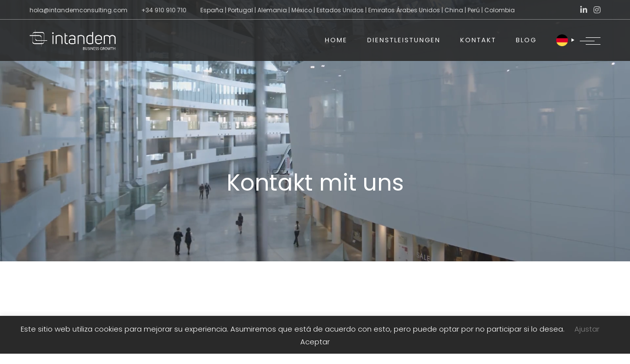

--- FILE ---
content_type: text/html; charset=UTF-8
request_url: https://intandemconsulting.com/de/kontakt/
body_size: 38174
content:
<!DOCTYPE html>
<html lang="de-DE" prefix="og: https://ogp.me/ns#">
<head>
	<meta charset="UTF-8">
	<meta name="viewport" content="width=device-width, initial-scale=1, user-scalable=yes">
	<link rel="profile" href="https://gmpg.org/xfn/11">

	<link rel="alternate" hreflang="en" href="https://intandemconsulting.com/en/contact/" />
<link rel="alternate" hreflang="de" href="https://intandemconsulting.com/de/kontakt/" />
<link rel="alternate" hreflang="pt-pt" href="https://intandemconsulting.com/pt-pt/contato/" />
<link rel="alternate" hreflang="es" href="https://intandemconsulting.com/contacto/" />
<link rel="alternate" hreflang="x-default" href="https://intandemconsulting.com/contacto/" />

<!-- Suchmaschinenoptimierung von Rank Math - https://s.rankmath.com/home -->
<title>Kontakt - Intandem Consulting</title><style id="rocket-critical-css">.fab{-moz-osx-font-smoothing:grayscale;-webkit-font-smoothing:antialiased;display:inline-block;font-style:normal;font-variant:normal;text-rendering:auto;line-height:1}.fa-instagram:before{content:"\f16d"}.fa-linkedin-in:before{content:"\f0e1"}@font-face{font-family:"Font Awesome 5 Brands";font-style:normal;font-weight:400;font-display:swap;src:url(https://intandemconsulting.com/wp-content/plugins/valiance-core/inc/icons/font-awesome/assets/webfonts/fa-brands-400.eot);src:url(https://intandemconsulting.com/wp-content/plugins/valiance-core/inc/icons/font-awesome/assets/webfonts/fa-brands-400.eot?#iefix) format("embedded-opentype"),url(https://intandemconsulting.com/wp-content/plugins/valiance-core/inc/icons/font-awesome/assets/webfonts/fa-brands-400.woff2) format("woff2"),url(https://intandemconsulting.com/wp-content/plugins/valiance-core/inc/icons/font-awesome/assets/webfonts/fa-brands-400.woff) format("woff"),url(https://intandemconsulting.com/wp-content/plugins/valiance-core/inc/icons/font-awesome/assets/webfonts/fa-brands-400.ttf) format("truetype"),url(https://intandemconsulting.com/wp-content/plugins/valiance-core/inc/icons/font-awesome/assets/webfonts/fa-brands-400.svg#fontawesome) format("svg")}.fab{font-family:"Font Awesome 5 Brands"}.fab{font-weight:400}ul{box-sizing:border-box}:root{--wp--preset--font-size--normal:16px;--wp--preset--font-size--huge:42px}.screen-reader-text{border:0;clip:rect(1px,1px,1px,1px);clip-path:inset(50%);height:1px;margin:-1px;overflow:hidden;padding:0;position:absolute;width:1px;word-wrap:normal!important}#cookie-law-info-bar{font-size:15px;margin:0 auto;padding:12px 10px;position:absolute;text-align:center;box-sizing:border-box;width:100%;z-index:9999;display:none;left:0px;font-weight:300;box-shadow:0 -1px 10px 0 rgba(172,171,171,0.3)}#cookie-law-info-again{font-size:10pt;margin:0;padding:5px 10px;text-align:center;z-index:9999;box-shadow:#161616 2px 2px 5px 2px}#cookie-law-info-bar span{vertical-align:middle}.cli-bar-popup{-moz-background-clip:padding;-webkit-background-clip:padding;background-clip:padding-box;-webkit-border-radius:30px;-moz-border-radius:30px;border-radius:30px;padding:20px}.cli-container-fluid{padding-right:15px;padding-left:15px;margin-right:auto;margin-left:auto}.cli-row{display:-ms-flexbox;display:flex;-ms-flex-wrap:wrap;flex-wrap:wrap;margin-right:-15px;margin-left:-15px}.cli-align-items-stretch{-ms-flex-align:stretch!important;align-items:stretch!important}.cli-px-0{padding-left:0;padding-right:0}.cli-btn{font-size:14px;display:inline-block;font-weight:400;text-align:center;white-space:nowrap;vertical-align:middle;border:1px solid transparent;padding:.5rem 1.25rem;line-height:1;border-radius:.25rem}.cli-modal-backdrop{position:fixed;top:0;right:0;bottom:0;left:0;z-index:1040;background-color:#000;display:none}.cli-modal-backdrop.cli-fade{opacity:0}.cli-modal a{text-decoration:none}.cli-modal .cli-modal-dialog{position:relative;width:auto;margin:.5rem;font-family:-apple-system,BlinkMacSystemFont,"Segoe UI",Roboto,"Helvetica Neue",Arial,sans-serif,"Apple Color Emoji","Segoe UI Emoji","Segoe UI Symbol";font-size:1rem;font-weight:400;line-height:1.5;color:#212529;text-align:left;display:-ms-flexbox;display:flex;-ms-flex-align:center;align-items:center;min-height:calc(100% - (.5rem * 2))}@media (min-width:576px){.cli-modal .cli-modal-dialog{max-width:500px;margin:1.75rem auto;min-height:calc(100% - (1.75rem * 2))}}@media (min-width:992px){.cli-modal .cli-modal-dialog{max-width:900px}}.cli-modal-content{position:relative;display:-ms-flexbox;display:flex;-ms-flex-direction:column;flex-direction:column;width:100%;background-color:#fff;background-clip:padding-box;border-radius:.3rem;outline:0}.cli-modal .cli-modal-close{position:absolute;right:10px;top:10px;z-index:1;padding:0;background-color:transparent!important;border:0;-webkit-appearance:none;font-size:1.5rem;font-weight:700;line-height:1;color:#000;text-shadow:0 1px 0 #fff}.cli-container-fluid{padding-right:15px;padding-left:15px;margin-right:auto;margin-left:auto}.cli-row{display:-ms-flexbox;display:flex;-ms-flex-wrap:wrap;flex-wrap:wrap;margin-right:-15px;margin-left:-15px}.cli-align-items-stretch{-ms-flex-align:stretch!important;align-items:stretch!important}.cli-px-0{padding-left:0;padding-right:0}.cli-btn{font-size:14px;display:inline-block;font-weight:400;text-align:center;white-space:nowrap;vertical-align:middle;border:1px solid transparent;padding:.5rem 1.25rem;line-height:1;border-radius:.25rem}.cli-modal-backdrop{position:fixed;top:0;right:0;bottom:0;left:0;z-index:1040;background-color:#000;-webkit-transform:scale(0);transform:scale(0)}.cli-modal-backdrop.cli-fade{opacity:0}.cli-modal{position:fixed;top:0;right:0;bottom:0;left:0;z-index:99999;transform:scale(0);overflow:hidden;outline:0;display:none}.cli-modal a{text-decoration:none}.cli-modal .cli-modal-dialog{position:relative;width:auto;margin:.5rem;font-family:inherit;font-size:1rem;font-weight:400;line-height:1.5;color:#212529;text-align:left;display:-ms-flexbox;display:flex;-ms-flex-align:center;align-items:center;min-height:calc(100% - (.5rem * 2))}@media (min-width:576px){.cli-modal .cli-modal-dialog{max-width:500px;margin:1.75rem auto;min-height:calc(100% - (1.75rem * 2))}}.cli-modal-content{position:relative;display:-ms-flexbox;display:flex;-ms-flex-direction:column;flex-direction:column;width:100%;background-color:#fff;background-clip:padding-box;border-radius:.2rem;box-sizing:border-box;outline:0}.cli-tab-footer .cli-btn{background-color:#00acad;padding:10px 15px;text-decoration:none}.cli-tab-footer .wt-cli-privacy-accept-btn{background-color:#61a229;color:#ffffff;border-radius:0}.cli-tab-footer{width:100%;text-align:right;padding:20px 0}.cli-col-12{width:100%}.cli-modal .cli-modal-close{position:absolute;right:0;top:0;z-index:1;-webkit-appearance:none;width:40px;height:40px;padding:0;border-radius:50%;padding:10px;background:transparent;border:none;min-width:40px}.cli-tab-container h4{font-family:inherit;font-size:16px;margin-bottom:15px;margin:10px 0}#cliSettingsPopup .cli-tab-section-container{padding-top:12px}.cli-privacy-content-text{font-size:14px;line-height:1.4;margin-top:0;padding:0;color:#000}@media (min-width:992px){.cli-modal .cli-modal-dialog{max-width:645px}}.cli-privacy-overview:not(.cli-collapsed) .cli-privacy-content{max-height:60px;overflow:hidden}a.cli-privacy-readmore{font-size:12px;margin-top:12px;display:inline-block;padding-bottom:0;color:#000;text-decoration:underline}.cli-modal-footer{position:relative}a.cli-privacy-readmore:before{content:attr(data-readmore-text)}.cli-modal-close svg{fill:#000}.cli-tab-container .cli-row{max-height:500px;overflow-y:auto}.wt-cli-sr-only{display:none;font-size:16px}.wt-cli-privacy-overview-actions{padding-bottom:0}.wpml-ls-menu-item .wpml-ls-flag{display:inline;vertical-align:baseline}.ps{overflow:hidden!important;overflow-anchor:none;-ms-overflow-style:none;touch-action:auto;-ms-touch-action:auto}.ps__rail-x{display:none;opacity:0;height:15px;bottom:0px;position:absolute}.ps__rail-y{display:none;opacity:0;width:15px;right:0;position:absolute}.ps__thumb-x{background-color:#aaa;border-radius:6px;height:6px;bottom:2px;position:absolute}.ps__thumb-y{background-color:#aaa;border-radius:6px;width:6px;right:2px;position:absolute}@supports (-ms-overflow-style:none){.ps{overflow:auto!important}}@media screen and (-ms-high-contrast:active),(-ms-high-contrast:none){.ps{overflow:auto!important}}:root{--qode-main-color:#171717}a,body,div,form,h1,h2,h4,h5,html,label,li,p,span,ul{vertical-align:baseline;margin:0;padding:0;background:0 0;border:0;outline:0}*{box-sizing:border-box}aside,header,main,nav,section{display:block}ul{list-style-position:inside;margin-bottom:1.5em;padding:0}ul:not(.wp-block){margin:0 0 1.5em}a img{border:none}img{height:auto;max-width:100%}img{vertical-align:middle;border-style:none}label{display:block;margin-bottom:.5em}.screen-reader-text{position:absolute!important;width:1px;height:1px;margin:-1px;padding:0;line-height:1;clip:rect(1px,1px,1px,1px);-webkit-clip-path:inset(50%);clip-path:inset(50%);border:0;word-wrap:normal!important;overflow:hidden}.clear:after,.clear:before,.widget:after,.widget:before{content:'';display:table;table-layout:fixed}.clear:after,.widget:after{clear:both}body{font-family:Poppins,sans-serif;font-size:16px;line-height:1.6em;font-weight:400;color:#878787;background-color:#fff;overflow-x:hidden;-webkit-font-smoothing:antialiased}h1{font-family:Poppins,sans-serif;font-weight:400;color:#171717;font-size:53px;line-height:1.16em;margin:25px 0;-ms-word-wrap:break-word;word-wrap:break-word}@media only screen and (max-width:680px){h1{font-size:46px}}h2{font-family:Poppins,sans-serif;font-weight:400;color:#171717;font-size:43px;line-height:1.2em;margin:25px 0;-ms-word-wrap:break-word;word-wrap:break-word}@media only screen and (max-width:680px){h2{font-size:41px}}h4{font-family:Poppins,sans-serif;font-weight:400;color:#171717;font-size:28px;line-height:1.17em;margin:25px 0;-ms-word-wrap:break-word;word-wrap:break-word}h5{font-family:Poppins,sans-serif;font-weight:400;color:#171717;font-size:20px;line-height:1.2em;margin:25px 0;-ms-word-wrap:break-word;word-wrap:break-word}a,p a{color:#171717;text-decoration:none}p{margin:10px 0}input[type=email],input[type=text],textarea{position:relative;display:inline-block;width:100%;vertical-align:top;margin:0 0 3px;padding:12px 20px;font-family:inherit;font-size:15px;line-height:26px;font-weight:inherit;color:#6d6d6d;background-color:#f5f5f3;border:1px solid #f5f5f3;border-radius:0;box-sizing:border-box;outline:0}input[type=email]:-ms-input-placeholder,input[type=text]:-ms-input-placeholder,textarea:-ms-input-placeholder{color:inherit;opacity:1}input[type=email],input[type=text],textarea{-webkit-appearance:none}button[type=submit]{position:relative;display:inline-block;vertical-align:middle;width:auto;margin:0;font-family:Poppins,sans-serif;font-size:14px;line-height:1.78em;text-decoration:none;border-radius:0;outline:0;padding:21px 46px;color:#fff;background-color:#171717;border:1px solid transparent}button[type=submit] span{display:block;line-height:inherit}button[type=submit] span:before{display:block;line-height:inherit}input[type=text]::-ms-clear{display:none}input:-webkit-autofill{-webkit-animation-delay:1s;-webkit-animation-fill-mode:both;-webkit-animation-name:qodefAutofillFix}.qodef-content-grid{width:1100px;margin:0 auto}.qodef-grid{position:relative;display:inline-block;width:100%;vertical-align:top}.qodef-grid>.qodef-grid-inner{margin:0 -15px}.qodef-grid>.qodef-grid-inner>.qodef-grid-item{padding:0 15px}.qodef-grid .qodef-grid-item{position:relative;display:inline-block;width:100%;vertical-align:top;min-height:1px;float:left}@media only screen and (min-width:1025px){.qodef-grid.qodef-layout--template>.qodef-grid-inner>.qodef-grid-item.qodef-col--9{width:75%}.qodef-grid.qodef-layout--template>.qodef-grid-inner>.qodef-grid-item.qodef-col-pull--9{right:75%}}@media only screen and (min-width:1025px){.qodef-grid.qodef-layout--template>.qodef-grid-inner>.qodef-grid-item.qodef-col--3{width:25%}.qodef-grid.qodef-layout--template>.qodef-grid-inner>.qodef-grid-item.qodef-col-push--3{left:25%}}.qodef-grid.qodef-layout--columns.qodef-col-num--1>.qodef-grid-inner>.qodef-grid-item{width:100%}.qodef-grid.qodef-gutter--normal.qodef--no-bottom-space{margin-bottom:-30px}.qodef-grid.qodef-gutter--normal>.qodef-grid-inner{margin:0 -15px}.qodef-grid.qodef-gutter--normal>.qodef-grid-inner>.qodef-grid-item{padding:0 15px;margin:0 0 30px}#qodef-page-wrapper{position:relative;overflow:hidden}#qodef-page-outer{position:relative}#qodef-page-inner{position:relative;padding:130px 0 100px}.qodef-blog{position:relative;display:inline-block;width:100%;vertical-align:top}#qodef-page-header{position:relative;display:inline-block;width:100%;vertical-align:top;height:86px;background-color:#fff;z-index:100}#qodef-page-header .qodef-header-logo-link{position:relative;display:flex;align-items:center;flex-shrink:0;height:86px;max-height:100%}#qodef-page-header .qodef-header-logo-link img{display:block;margin:auto 0;width:auto;max-height:100%}#qodef-page-header-inner{position:relative;display:flex;align-items:center;justify-content:space-between;height:100%;padding:0 60px}#qodef-page-mobile-header{position:relative;display:none;height:70px;z-index:100}#qodef-page-mobile-header .qodef-mobile-header-logo-link{position:relative;display:flex;align-items:center;height:70px;max-height:100%}#qodef-page-mobile-header .qodef-mobile-header-logo-link img{display:block;margin:auto;width:auto;max-height:100%}#qodef-page-mobile-header-inner{position:relative;display:flex;align-items:center;justify-content:space-between;height:100%;padding:0 60px}.qodef-mobile-header-opener{font-size:20px;margin-left:20px}.qodef-mobile-header-opener svg{display:block;width:42px;height:auto;fill:currentColor}.qodef-mobile-header-opener .qodef--close{top:-5px!important;left:19px!important}.qodef-mobile-header-opener .qodef--close svg{width:22px}.qodef-mobile-header-navigation{position:absolute;top:100%;left:0;display:none;width:100%;max-height:calc(100vh - 70px);background-color:#fff;padding:0;margin:0;overflow-y:scroll;z-index:10}.qodef-mobile-header-navigation ul{margin:0;padding:0;list-style:none}.qodef-mobile-header-navigation ul li{position:relative;margin:15px 0;padding:0}.qodef-mobile-header-navigation ul li a{position:relative;display:block}.qodef-mobile-header-navigation ul li a .qodef-menu-item-text{position:relative}.qodef-mobile-header-navigation ul li a .qodef-menu-item-text .qodef-menu-item-arrow{position:absolute;top:calc(50% - 4px);right:-13px;width:auto;height:auto;fill:currentColor;transform:rotate(0)}.qodef-mobile-header-navigation ul li a .qodef-menu-item-text .qodef-menu-item-arrow path{fill:currentColor}.qodef-mobile-header-navigation ul li ul{display:none;padding:11px 0 0;margin-bottom:-3px}.qodef-mobile-header-navigation ul li ul li{margin:0}.qodef-mobile-header-navigation ul li ul li>a{position:relative;display:flex;white-space:normal;margin:6px 0;overflow:hidden;font-family:Poppins,sans-serif;line-height:2em;color:#878787;font-size:10px;text-transform:uppercase;letter-spacing:.35em;font-weight:500;font-size:11px}.qodef-mobile-header-navigation>ul{margin:0 auto;padding:10px 0 35px 0}@media screen and (max-width:768px) and (min-width:681px){.qodef-mobile-header-navigation>ul{padding-left:1%}}.qodef-mobile-header-navigation>ul>li>a{font-family:Poppins,sans-serif;font-weight:400;color:#171717;font-size:20px;line-height:1.2em;font-size:17px}.qodef-mobile-header-navigation>ul>li.current-menu-item>a{color:var(--qode-main-color)}.qodef-header-navigation{height:100%}.qodef-header-navigation ul{margin:0!important;padding:0;list-style:none}.qodef-header-navigation ul li{position:relative;margin:0;padding:0}.qodef-header-navigation ul li a .qodef-menu-item-arrow{position:absolute;top:calc(50% - 4px);right:-13px;width:auto;height:auto;fill:currentColor}.qodef-header-navigation ul li a .qodef-menu-item-arrow path{fill:currentColor}.qodef-header-navigation ul li.qodef-menu-item--narrow ul{position:absolute;top:100%;left:0;width:296px;margin:0;padding:23px 0;background-color:#212121;opacity:0;visibility:hidden}.qodef-header-navigation ul li.qodef-menu-item--narrow ul li{padding:0 31px}.qodef-header-navigation ul li.qodef-menu-item--narrow ul.qodef-drop-down--right{left:auto;right:0;text-align:right}.qodef-header-navigation>ul{position:relative;display:flex;align-items:center;height:100%;white-space:nowrap}.qodef-header-navigation>ul>li{height:100%;margin:0 33px}.qodef-header-navigation>ul>li:first-child{margin-left:0}.qodef-header-navigation>ul>li:last-child{margin-right:0}.qodef-header-navigation>ul>li>a{position:relative;display:flex;align-items:center;height:100%;font-family:Poppins,sans-serif;font-size:16px;line-height:1.6em;font-weight:400;color:#878787;font-size:15px;color:#171717}.qodef-header-navigation>ul>li.current-menu-item>a{color:var(--qode-main-color)}.qodef-header-navigation>ul>li.qodef-menu-item--narrow ul li>a{font-family:Poppins,sans-serif;line-height:2em;color:rgba(255,255,255,.7);font-size:10px;text-transform:uppercase;letter-spacing:.35em;font-weight:500;line-height:1.5em}.qodef-header-navigation>ul>li.qodef-menu-item--narrow ul li>a .qodef-menu-item-text{position:relative}.qodef-header-navigation>ul>li.qodef-menu-item--narrow ul.qodef-drop-down--right li>a{position:relative;display:flex;white-space:normal;margin:6px 0;overflow:hidden;justify-content:flex-end;margin:11px 0}#qodef-page-sidebar{position:relative;display:inline-block;width:100%;vertical-align:top;margin-bottom:60px}@media only screen and (max-width:1024px){#qodef-page-sidebar{margin-top:37px}}.qodef-page-title{position:relative;display:inline-block;width:100%;vertical-align:top;height:189px;background-color:#f5f5f3}.qodef-page-title .qodef-m-inner{position:relative;display:inline-block;width:100%;vertical-align:top;height:100%}.qodef-page-title .qodef-m-content{height:100%;display:flex;flex-direction:column;justify-content:center}.qodef-page-title .qodef-m-title{margin:0}.widget:last-child{margin-bottom:0!important}.widget ul:not(.qodef-shortcode-list){list-style:none;margin:0;padding:0}.widget ul:not(.qodef-shortcode-list) li:last-child{margin-bottom:0}.widget.widget_valiance_core_blog_list .qodef-widget-title{margin:0 0 24px!important}.widget.widget_categories .qodef-widget-title{margin:0 0 22px!important}.widget.widget_categories ul li{font-size:11px;line-height:1.8em;font-weight:500;letter-spacing:.35em;text-transform:uppercase;color:#8b8b8b;margin:0 0 7px!important}.widget{margin:0 0 35px}.widget .qodef-widget-title{margin:0 0 21px}.widget a{color:#878787}.widget ul:not(.qodef-shortcode-list) li{margin:0 0 10px}#qodef-top-area .widget{margin:0 0 0;color:rgba(255,255,255,.8)}#qodef-top-area .widget a{color:rgba(255,255,255,.8)}#qodef-side-area .widget{margin:0 0 35px;color:#fff}#qodef-side-area .widget a{color:#fff}#qodef-page-sidebar .widget{margin:0 0 36px}#qodef-page-sidebar .widget .qodef-widget-title{margin:0 0 17px}#qodef-page-sidebar .widget ul:not(.qodef-shortcode-list) li{margin:0 0 10px}@media only screen and (max-width:1200px){.qodef-content-grid{width:960px}}@media only screen and (max-width:1024px){.qodef-content-grid{width:860px}}@media only screen and (max-width:800px){.qodef-content-grid{width:86%}}@media only screen and (max-width:480px){.qodef-content-grid{width:82%}}@media only screen and (max-width:1024px){#qodef-page-header{display:none}}@media only screen and (max-width:1024px){#qodef-page-mobile-header{display:block}}#qodef-back-to-top{position:fixed;width:41px;height:41px;right:40px;bottom:40px;margin:0;opacity:0;visibility:hidden;z-index:10000}#qodef-back-to-top .qodef-back-to-top-icon{position:relative;display:flex;align-items:center;justify-content:center;height:100%}#qodef-back-to-top .qodef-back-to-top-icon *{display:block;line-height:inherit}#qodef-back-to-top svg{display:block;width:41px;height:auto;fill:currentColor}#qodef-page-header .qodef-widget-holder{display:flex;align-items:center;height:100%;margin-left:24px}#qodef-page-header .qodef-widget-holder .widget{margin:0 12px}#qodef-page-header .qodef-widget-holder .widget:first-child{margin-left:0}#qodef-page-header .qodef-widget-holder .widget:last-child{margin-right:0}#qodef-page-header-inner{border-bottom:0 solid transparent}#qodef-page-header-inner.qodef-skin--light nav>ul>li>a{color:#fff!important}#qodef-page-header-inner.qodef-skin--light nav>ul>li>a .qodef-menu-item-arrow path{fill:#fff}#qodef-page-header-inner.qodef-skin--light nav>ul>li.current-menu-item>a{color:#fff!important}#qodef-page-header-inner.qodef-skin--light .qodef-opener-icon.qodef-source--svg-path:not(.qodef--opened){color:#fff!important}#qodef-page-header .qodef-header-logo-link img.qodef--main{opacity:1}#qodef-page-header .qodef-header-logo-link img.qodef--dark,#qodef-page-header .qodef-header-logo-link img.qodef--light{opacity:0}#qodef-page-header .qodef-header-logo-link img:not(.qodef--main):not(.qodef--sticky){position:absolute;top:50%;left:0;transform:translateY(-50%)}#qodef-page-header-inner.qodef-skin--light .qodef-header-logo-link img.qodef--dark,#qodef-page-header-inner.qodef-skin--light .qodef-header-logo-link img.qodef--main{opacity:0}#qodef-page-header-inner.qodef-skin--light .qodef-header-logo-link img.qodef--light{opacity:1}.qodef-header-standard--right #qodef-page-header-inner .qodef-header-navigation{margin-left:auto}.qodef-header-sticky{position:fixed;top:0;left:0;height:70px;width:100%;background-color:#fff;transform:translateY(-100%);z-index:100}.qodef-header-sticky-inner{position:relative;display:flex;align-items:center;justify-content:space-between;height:100%;padding:0 60px}.qodef-header-standard--right .qodef-header-sticky-inner .qodef-header-logo-link{margin-right:auto}#qodef-top-area{position:relative;background-color:#212121;z-index:101}#qodef-top-area-inner{align-items:center;display:flex;height:40px;justify-content:space-between;padding:0 60px;position:relative;border-bottom:1px solid rgba(255,255,255,.4)}#qodef-top-area .qodef-widget-holder{display:flex;align-items:center;height:100%}#qodef-top-area .qodef-widget-holder.qodef--left{margin-right:auto}#qodef-top-area .qodef-widget-holder.qodef--right{margin-left:auto}#qodef-top-area .qodef-widget-holder .widget{margin:0 14px}#qodef-top-area .qodef-widget-holder .widget:first-child{margin-left:0}#qodef-top-area .qodef-widget-holder .widget:last-child{margin-right:0}#qodef-top-area .widget{display:inline-block;vertical-align:middle;line-height:1}#qodef-top-area .widget .textwidget>*{margin:0}#qodef-page-mobile-header{background-color:#fff}#qodef-page-mobile-header .qodef-mobile-header-logo-link img.qodef--main{opacity:1}.qodef-mobile-header--standard #qodef-page-mobile-header-inner{justify-content:flex-end}.qodef-mobile-header--standard #qodef-page-mobile-header-inner .qodef-mobile-header-logo-link{margin-right:auto}.qodef-header-navigation ul li .qodef-drop-down-second{position:absolute;top:100%;left:-31px;display:block;width:auto;height:0;opacity:0;visibility:hidden;overflow:hidden;z-index:10}.qodef-header-navigation ul li.qodef-menu-item--narrow .qodef-drop-down-second.qodef-drop-down--right{left:auto;right:-31px}.qodef-header-navigation ul li.qodef-menu-item--narrow .qodef-drop-down-second-inner{position:relative;display:inline-block;width:100%;vertical-align:top}.qodef-header-navigation ul li.qodef-menu-item--narrow .qodef-drop-down-second-inner>ul{position:relative;top:auto;opacity:1;visibility:visible}.qodef-opener-icon{position:relative;display:inline-block;vertical-align:middle;line-height:1}.qodef-opener-icon .qodef-m-icon{position:relative;visibility:visible}.qodef-opener-icon .qodef-m-icon.qodef--close{position:absolute;top:0;left:0;visibility:hidden}.qodef-opener-icon.qodef-source--svg-path span{position:relative}.qodef-opener-icon.qodef-source--svg-path span>*{vertical-align:middle}.qodef-opener-icon.qodef-source--svg-path span>*{fill:currentColor;stroke:currentColor}.qodef-opener-icon.qodef-source--svg-path.qodef-side-area-opener span>*{fill:currentColor;stroke:none}.qodef-skin--light .qodef-opener-icon.qodef-source--svg-path.qodef-side-area-opener span rect{fill:#fff!important}.qodef-opener-icon.qodef-source--svg-path svg.qodef-valiance-svg-open g rect:nth-child(1){transform:translate(1840px,49px)!important}.qodef-opener-icon.qodef-source--svg-path svg.qodef-valiance-svg-open g rect:nth-child(2){transform:translate(1828px,42px)!important}.qodef-opener-icon.qodef-source--svg-path svg.qodef-valiance-svg-open g rect:nth-child(3){transform:translate(1840px,35px)!important}.qodef-opener-icon.qodef-source--svg-path svg.qodef-valiance-svg-close rect:nth-child(1){transform:translate(.707px,6px) rotate(45deg)!important}.qodef-opener-icon.qodef-source--svg-path svg.qodef-valiance-svg-close rect:nth-child(2){transform:translate(0,21.213px) rotate(-45deg)!important}.qodef-button.qodef-html--link{position:relative;display:inline-block;vertical-align:middle;width:auto;margin:0;font-family:Poppins,sans-serif;font-size:14px;line-height:1.78em;text-decoration:none;border-radius:0;outline:0;padding:21px 46px}.qodef-button.qodef-html--link .qodef-m-icon-arrow svg line{stroke:currentColor}.qodef-button.qodef-html--link .qodef-m-icon-arrow svg path{fill:currentColor}.qodef-button.qodef-layout--simple{padding:0!important;margin-left:7px;font-size:15px;color:#171717;background-color:transparent!important;border:1px solid transparent;box-shadow:none;border-radius:50%;width:52px;height:52px;line-height:52px;position:relative}.qodef-button.qodef-layout--simple .qodef-svg-dark{position:absolute;top:0;left:0}.qodef-button.qodef-layout--simple .qodef-svg-dark circle{stroke-dasharray:160;stroke-dashoffset:160}.qodef-button.qodef-layout--simple .qodef-m-icon-arrow{position:absolute;top:50%;left:50%;width:100%;height:100%;transform:translate(-50%,-50%);display:flex;justify-content:center;align-items:center}.qodef-button.qodef-layout--simple .qodef-m-icon-arrow:nth-child(1){left:20%}.qodef-button.qodef-layout--simple .qodef-m-icon-arrow:nth-child(2){opacity:0;left:-80%}.qodef-icon-holder{position:relative;display:inline-block;vertical-align:top;width:auto;line-height:1}.qodef-icon-holder a{display:block}.qodef-icon-holder .qodef-icon{display:block;line-height:inherit}.qodef-icon-holder .qodef-icon:before{display:block;line-height:inherit}.qodef-separator{position:relative;height:auto;font-size:0;line-height:1}.qodef-separator .qodef-m-line{position:relative;display:inline-block;width:100%;vertical-align:top;margin:10px 0;border-bottom:1px solid #d2d2d2}#qodef-page-sidebar .widget.widget_valiance_core_separator{margin-bottom:0}#qodef-side-area{position:fixed;top:0;right:-673px;width:673px;height:100%;min-height:100%;padding:126px 5.8% 75px 60px;text-align:left;background-color:#212121;overflow:hidden;visibility:hidden;background-position:top center;background-size:cover;z-index:9999}@media only screen and (max-width:1440px){#qodef-side-area{padding:77px 4.1% 75px 60px}}#qodef-side-area #qodef-side-area-inner{display:flex;flex-direction:column;height:100%}#qodef-side-area #qodef-side-area-inner .widget:last-of-type{justify-self:flex-end;margin-top:auto}#qodef-side-area-close{position:absolute;top:30px;right:30px;display:block;z-index:1000;color:#fff}#qodef-side-area-close svg{stroke:none}.qodef-page-title{background-position:center 0;background-repeat:no-repeat;background-size:cover}.qodef-page-title.qodef-alignment--center{text-align:center}.qodef-page-title .qodef-breadcrumbs a,.qodef-page-title .qodef-breadcrumbs span{font-size:11px;line-height:1.8em;font-weight:500;letter-spacing:.35em;text-transform:uppercase;color:#8b8b8b}.qodef-page-title .qodef-breadcrumbs .qodef-breadcrumbs-separator{margin:0 13px}.qodef-page-title .qodef-breadcrumbs .qodef-breadcrumbs-separator:after{content:'/'}.qodef-page-title.qodef-title--standard-with-breadcrumbs .qodef-breadcrumbs{margin-top:5px}.qodef-social-icons-group .qodef-icon-holder{margin-right:9px}.qodef-social-icons-group .qodef-icon-holder:last-child{margin-right:0}@media only screen and (max-width:1024px){body:not(.qodef-content-behind-header) #qodef-page-outer{margin-top:0!important}}@media only screen and (max-width:1024px){#qodef-top-area{display:none}}@media only screen and (max-width:1024px){body:not(.qodef-content-behind-header) .qodef-page-title .qodef-m-content{padding-top:0!important}}button::-moz-focus-inner{padding:0;border:0}.screen-reader-text{position:absolute;top:-10000em;width:1px;height:1px;margin:-1px;padding:0;overflow:hidden;clip:rect(0,0,0,0);border:0}.elementor *,.elementor :after,.elementor :before{box-sizing:border-box}.elementor a{box-shadow:none;text-decoration:none}.elementor-element{--flex-direction:initial;--flex-wrap:initial;--justify-content:initial;--align-items:initial;--align-content:initial;--gap:initial;--flex-basis:initial;--flex-grow:initial;--flex-shrink:initial;--order:initial;--align-self:initial;flex-basis:var(--flex-basis);flex-grow:var(--flex-grow);flex-shrink:var(--flex-shrink);order:var(--order);align-self:var(--align-self)}.elementor-align-center{text-align:center}.elementor-align-center .elementor-button{width:auto}:root{--page-title-display:block}h1.entry-title{display:var(--page-title-display)}.elementor-section{position:relative}.elementor-section .elementor-container{display:flex;margin-right:auto;margin-left:auto;position:relative}@media (max-width:1024px){.elementor-section .elementor-container{flex-wrap:wrap}}.elementor-section.elementor-section-boxed>.elementor-container{max-width:1140px}.elementor-widget-wrap{position:relative;width:100%;flex-wrap:wrap;align-content:flex-start}.elementor:not(.elementor-bc-flex-widget) .elementor-widget-wrap{display:flex}.elementor-widget-wrap>.elementor-element{width:100%}.elementor-widget{position:relative}.elementor-widget:not(:last-child){margin-bottom:20px}.elementor-column{position:relative;min-height:1px;display:flex}.elementor-column-gap-default>.elementor-column>.elementor-element-populated{padding:10px}@media (min-width:768px){.elementor-column.elementor-col-100{width:100%}}@media (max-width:767px){.elementor-column{width:100%}}.elementor-form-fields-wrapper{display:flex;flex-wrap:wrap}.elementor-form-fields-wrapper.elementor-labels-above .elementor-field-group .elementor-field-subgroup,.elementor-form-fields-wrapper.elementor-labels-above .elementor-field-group>input,.elementor-form-fields-wrapper.elementor-labels-above .elementor-field-group>textarea{flex-basis:100%;max-width:100%}.elementor-field-group{flex-wrap:wrap;align-items:center}.elementor-field-group.elementor-field-type-submit{align-items:flex-end}.elementor-field-group .elementor-field-textual{width:100%;max-width:100%;border:1px solid #818a91;background-color:transparent;color:#373a3c;vertical-align:middle;flex-grow:1}.elementor-field-group .elementor-field-textual::-moz-placeholder{color:inherit;font-family:inherit;opacity:.6}.elementor-field-subgroup{display:flex;flex-wrap:wrap}.elementor-field-subgroup .elementor-field-option label{display:inline-block}.elementor-field-subgroup:not(.elementor-subgroup-inline) .elementor-field-option{flex-basis:100%}.elementor-field-type-acceptance .elementor-field-subgroup .elementor-field-option input,.elementor-field-type-acceptance .elementor-field-subgroup .elementor-field-option label{display:inline}.elementor-field-textual{line-height:1.4;font-size:15px;min-height:40px;padding:5px 14px;border-radius:3px}.elementor-button-align-center .e-form__buttons,.elementor-button-align-center .elementor-field-type-submit{justify-content:center}.elementor-button-align-center .elementor-field-type-submit:not(.e-form__buttons__wrapper) .elementor-button{flex-basis:auto}.elementor-form .elementor-button{padding-top:0;padding-bottom:0;border:none}.elementor-form .elementor-button>span{display:flex;justify-content:center}.elementor-form .elementor-button.elementor-size-sm{min-height:40px}.elementor-button{display:inline-block;line-height:1;background-color:#818a91;font-size:15px;padding:12px 24px;border-radius:3px;color:#fff;fill:#fff;text-align:center}.elementor-button:visited{color:#fff}.elementor-button-content-wrapper{display:flex;justify-content:center}.elementor-button-icon{flex-grow:0;order:5}.elementor-button-text{flex-grow:1;order:10;display:inline-block}.elementor-button span{text-decoration:inherit}.elementor-element{--swiper-theme-color:#000;--swiper-navigation-size:44px;--swiper-pagination-bullet-size:6px;--swiper-pagination-bullet-horizontal-gap:6px}.elementor-kit-6{--e-global-color-primary:#6EC1E4;--e-global-color-secondary:#54595F;--e-global-color-text:#7A7A7A;--e-global-color-accent:#61CE70;--e-global-typography-primary-font-family:"Roboto";--e-global-typography-primary-font-weight:600;--e-global-typography-secondary-font-family:"Roboto Slab";--e-global-typography-secondary-font-weight:400;--e-global-typography-text-font-family:"Roboto";--e-global-typography-text-font-weight:400;--e-global-typography-accent-font-family:"Roboto";--e-global-typography-accent-font-weight:500}.elementor-section.elementor-section-boxed>.elementor-container{max-width:1140px}.elementor-widget:not(:last-child){margin-bottom:20px}.elementor-element{--widgets-spacing:20px}h1.entry-title{display:var(--page-title-display)}@media (max-width:1024px){.elementor-section.elementor-section-boxed>.elementor-container{max-width:1024px}}@media (max-width:767px){.elementor-section.elementor-section-boxed>.elementor-container{max-width:767px}}[data-elementor-type=popup]:not(.elementor-edit-area){display:none}.elementor-widget-heading .elementor-heading-title{color:var(--e-global-color-primary);font-family:var(--e-global-typography-primary-font-family),Sans-serif;font-weight:var(--e-global-typography-primary-font-weight)}.elementor-widget-button .elementor-button{font-family:var(--e-global-typography-accent-font-family),Sans-serif;font-weight:var(--e-global-typography-accent-font-weight);background-color:var(--e-global-color-accent)}.elementor-widget-form .elementor-field-group>label,.elementor-widget-form .elementor-field-subgroup label{color:var(--e-global-color-text)}.elementor-widget-form .elementor-field-group>label{font-family:var(--e-global-typography-text-font-family),Sans-serif;font-weight:var(--e-global-typography-text-font-weight)}.elementor-widget-form .elementor-field-group .elementor-field{color:var(--e-global-color-text)}.elementor-widget-form .elementor-field-group .elementor-field,.elementor-widget-form .elementor-field-subgroup label{font-family:var(--e-global-typography-text-font-family),Sans-serif;font-weight:var(--e-global-typography-text-font-weight)}.elementor-widget-form .elementor-button{font-family:var(--e-global-typography-accent-font-family),Sans-serif;font-weight:var(--e-global-typography-accent-font-weight)}.elementor-widget-form .elementor-button[type="submit"]{background-color:var(--e-global-color-accent)}.elementor-widget-form{--e-form-steps-indicator-inactive-primary-color:var( --e-global-color-text );--e-form-steps-indicator-active-primary-color:var( --e-global-color-accent );--e-form-steps-indicator-completed-primary-color:var( --e-global-color-accent );--e-form-steps-indicator-progress-color:var( --e-global-color-accent );--e-form-steps-indicator-progress-background-color:var( --e-global-color-text );--e-form-steps-indicator-progress-meter-color:var( --e-global-color-text )}.elementor-15870 .elementor-element.elementor-element-1b3700f .elementor-button{background-color:#171717;border-style:solid;border-width:1px 1px 1px 1px;border-color:#FFFFFF75;border-radius:0px 0px 0px 0px;padding:10px 20px 10px 20px}.elementor-15867 .elementor-element.elementor-element-bb790cb{text-align:center}.elementor-15867 .elementor-element.elementor-element-bb790cb .elementor-heading-title{color:#262626;font-family:"Poppins",Sans-serif;font-size:40px;font-weight:500;line-height:50px}.elementor-15867 .elementor-element.elementor-element-bb790cb>.elementor-widget-container{margin:0px 0px 20px 0px}.elementor-15867 .elementor-element.elementor-element-e00d39b .elementor-field-group{padding-right:calc(10px/2);padding-left:calc(10px/2);margin-bottom:10px}.elementor-15867 .elementor-element.elementor-element-e00d39b .elementor-form-fields-wrapper{margin-left:calc(-10px/2);margin-right:calc(-10px/2);margin-bottom:-10px}body .elementor-15867 .elementor-element.elementor-element-e00d39b .elementor-labels-above .elementor-field-group>label{padding-bottom:0px}.elementor-15867 .elementor-element.elementor-element-e00d39b .elementor-field-group>label,.elementor-15867 .elementor-element.elementor-element-e00d39b .elementor-field-subgroup label{color:var(--e-global-color-secondary)}.elementor-15867 .elementor-element.elementor-element-e00d39b .elementor-field-group:not(.elementor-field-type-upload) .elementor-field:not(.elementor-select-wrapper){background-color:#ffffff}.elementor-15867 .elementor-element.elementor-element-e00d39b .elementor-button[type="submit"]{background-color:#171717;color:#ffffff}.elementor-15867 .elementor-element.elementor-element-e00d39b{--e-form-steps-indicators-spacing:20px;--e-form-steps-indicator-padding:30px;--e-form-steps-indicator-inactive-secondary-color:#ffffff;--e-form-steps-indicator-active-secondary-color:#ffffff;--e-form-steps-indicator-completed-secondary-color:#ffffff;--e-form-steps-divider-width:1px;--e-form-steps-divider-gap:10px}@media (max-width:1024px){.elementor-15867 .elementor-element.elementor-element-bb790cb .elementor-heading-title{font-size:22px}}@media (max-width:767px){.elementor-15867 .elementor-element.elementor-element-bb790cb .elementor-heading-title{font-size:23px;line-height:1.16em}}.screen-reader-text{border:0;clip:rect(1px,1px,1px,1px);clip-path:inset(50%);height:1px;margin:-1px;overflow:hidden;padding:0;position:absolute!important;width:1px;word-wrap:normal!important}:root{--joinchat-ico:url("data:image/svg+xml;charset=utf-8,%3Csvg xmlns='http://www.w3.org/2000/svg' viewBox='0 0 24 24'%3E%3Cpath fill='%23fff' d='M3.516 3.516c4.686-4.686 12.284-4.686 16.97 0 4.686 4.686 4.686 12.283 0 16.97a12.004 12.004 0 0 1-13.754 2.299l-5.814.735a.392.392 0 0 1-.438-.44l.748-5.788A12.002 12.002 0 0 1 3.517 3.517zm3.61 17.043.3.158a9.846 9.846 0 0 0 11.534-1.758c3.843-3.843 3.843-10.074 0-13.918-3.843-3.843-10.075-3.843-13.918 0a9.846 9.846 0 0 0-1.747 11.554l.16.303-.51 3.942a.196.196 0 0 0 .219.22l3.961-.501zm6.534-7.003-.933 1.164a9.843 9.843 0 0 1-3.497-3.495l1.166-.933a.792.792 0 0 0 .23-.94L9.561 6.96a.793.793 0 0 0-.924-.445 1291.6 1291.6 0 0 0-2.023.524.797.797 0 0 0-.588.88 11.754 11.754 0 0 0 10.005 10.005.797.797 0 0 0 .88-.587l.525-2.023a.793.793 0 0 0-.445-.923L14.6 13.327a.792.792 0 0 0-.94.23z'/%3E%3C/svg%3E");--joinchat-font:-apple-system,blinkmacsystemfont,"Segoe UI",roboto,oxygen-sans,ubuntu,cantarell,"Helvetica Neue",sans-serif}.joinchat{--bottom:20px;--sep:20px;--s:60px;display:none;position:fixed;z-index:9000;right:var(--sep);bottom:var(--bottom);font:normal normal normal 16px/1.625em var(--joinchat-font);letter-spacing:0;animation:joinchat_show .5s cubic-bezier(.18,.89,.32,1.28) 10ms both;transform:scale3d(0,0,0);transform-origin:calc(var(--s)/-2) calc(var(--s)/-4);touch-action:manipulation;-webkit-font-smoothing:antialiased}.joinchat *,.joinchat :after,.joinchat :before{box-sizing:border-box}.joinchat--left{right:auto;left:var(--sep)}.joinchat__button{position:absolute;z-index:2;bottom:8px;right:8px;height:var(--s);min-width:var(--s);max-width:95vw;background:#25d366;color:inherit;border-radius:calc(var(--s)/2);box-shadow:1px 6px 24px 0 rgba(7,94,84,.24)}.joinchat--left .joinchat__button{right:auto;left:8px}.joinchat__button__open{width:var(--s);height:var(--s);border-radius:50%;background:rgb(0 0 0/0) var(--joinchat-ico) 50% no-repeat;background-size:60%;overflow:hidden}@keyframes joinchat_show{0%{transform:scale3d(0,0,0)}to{transform:scaleX(1)}}@media (max-width:480px),(orientation:landscape) and (max-height:480px){.joinchat{--bottom:6px;--sep:6px}}@media (prefers-reduced-motion){.joinchat{animation:none}}</style>
<meta name="description" content="STEP IN THE RIGHT DIRECTION"/>
<meta name="robots" content="follow, index, max-snippet:-1, max-video-preview:-1, max-image-preview:large"/>
<link rel="canonical" href="https://intandemconsulting.com/de/kontakt/" />
<meta property="og:locale" content="de_DE" />
<meta property="og:type" content="article" />
<meta property="og:title" content="Kontakt - Intandem Consulting" />
<meta property="og:description" content="STEP IN THE RIGHT DIRECTION" />
<meta property="og:url" content="https://intandemconsulting.com/de/kontakt/" />
<meta property="og:site_name" content="Intandem Consulting" />
<meta property="og:updated_time" content="2022-06-02T14:23:28+01:00" />
<meta property="article:published_time" content="2021-03-11T08:36:04+01:00" />
<meta property="article:modified_time" content="2022-06-02T14:23:28+01:00" />
<meta name="twitter:card" content="summary_large_image" />
<meta name="twitter:title" content="Kontakt - Intandem Consulting" />
<meta name="twitter:description" content="STEP IN THE RIGHT DIRECTION" />
<meta name="twitter:label1" content="Zeit zum Lesen" />
<meta name="twitter:data1" content="1 Minute" />
<script type="application/ld+json" class="rank-math-schema">{"@context":"https://schema.org","@graph":[{"@type":"Organization","@id":"https://intandemconsulting.com/de/#organization/","name":"Intandem Consulting","url":"https://intandemconsulting.com","email":"hola@intandemconsulting.com","logo":{"@type":"ImageObject","@id":"https://intandemconsulting.com/de/#logo/","url":"https://intandemconsulting.com/wp-content/uploads/2022/06/InTandem-Isotipo.png","contentUrl":"https://intandemconsulting.com/wp-content/uploads/2022/06/InTandem-Isotipo.png","caption":"Intandem Consulting","inLanguage":"de","width":"818","height":"818"},"contactPoint":[{"@type":"ContactPoint","telephone":"+34 910 910 710","contactType":"customer support"}]},{"@type":"WebSite","@id":"https://intandemconsulting.com/de/#website/","url":"https://intandemconsulting.com/de/","name":"Intandem Consulting","alternateName":"Consultora de Franquicias","publisher":{"@id":"https://intandemconsulting.com/de/#organization/"},"inLanguage":"de"},{"@type":"BreadcrumbList","@id":"https://intandemconsulting.com/de/kontakt/#breadcrumb","itemListElement":[{"@type":"ListItem","position":"1","item":{"@id":"https://intandemconsulting.com/de/","name":"Portada"}},{"@type":"ListItem","position":"2","item":{"@id":"https://intandemconsulting.com/de/kontakt/","name":"Kontakt"}}]},{"@type":"WebPage","@id":"https://intandemconsulting.com/de/kontakt/#webpage","url":"https://intandemconsulting.com/de/kontakt/","name":"Kontakt - Intandem Consulting","datePublished":"2021-03-11T08:36:04+01:00","dateModified":"2022-06-02T14:23:28+01:00","isPartOf":{"@id":"https://intandemconsulting.com/de/#website/"},"inLanguage":"de","breadcrumb":{"@id":"https://intandemconsulting.com/de/kontakt/#breadcrumb"}},{"@type":"Person","@id":"https://intandemconsulting.com/de/author/intandem/","name":"intandem","url":"https://intandemconsulting.com/de/author/intandem/","image":{"@type":"ImageObject","@id":"https://secure.gravatar.com/avatar/4b61c1a1afe6e7c4d7e9fa4427b979c5c6e7abaf5f07085d4ea373576e28e09a?s=96&amp;d=mm&amp;r=g","url":"https://secure.gravatar.com/avatar/4b61c1a1afe6e7c4d7e9fa4427b979c5c6e7abaf5f07085d4ea373576e28e09a?s=96&amp;d=mm&amp;r=g","caption":"intandem","inLanguage":"de"},"worksFor":{"@id":"https://intandemconsulting.com/de/#organization/"}},{"@type":"Article","headline":"Kontakt - Intandem Consulting","datePublished":"2021-03-11T08:36:04+01:00","dateModified":"2022-06-02T14:23:28+01:00","author":{"@id":"https://intandemconsulting.com/de/author/intandem/"},"publisher":{"@id":"https://intandemconsulting.com/de/#organization/"},"description":"STEP IN THE RIGHT DIRECTION","name":"Kontakt - Intandem Consulting","@id":"https://intandemconsulting.com/de/kontakt/#richSnippet","isPartOf":{"@id":"https://intandemconsulting.com/de/kontakt/#webpage"},"inLanguage":"de","mainEntityOfPage":{"@id":"https://intandemconsulting.com/de/kontakt/#webpage"}}]}</script>
<!-- /Rank Math WordPress SEO Plugin -->

<link rel='dns-prefetch' href='//www.googletagmanager.com' />
<link rel='dns-prefetch' href='//fonts.googleapis.com' />
<link rel="alternate" type="application/rss+xml" title="Intandem Consulting &raquo; Feed" href="https://intandemconsulting.com/de/feed/" />
<link rel="alternate" type="application/rss+xml" title="Intandem Consulting &raquo; Kommentar-Feed" href="https://intandemconsulting.com/de/comments/feed/" />
<link rel="alternate" title="oEmbed (JSON)" type="application/json+oembed" href="https://intandemconsulting.com/de/wp-json/oembed/1.0/embed?url=https%3A%2F%2Fintandemconsulting.com%2Fde%2Fkontakt%2F" />
<link rel="alternate" title="oEmbed (XML)" type="text/xml+oembed" href="https://intandemconsulting.com/de/wp-json/oembed/1.0/embed?url=https%3A%2F%2Fintandemconsulting.com%2Fde%2Fkontakt%2F&#038;format=xml" />
<style id='wp-img-auto-sizes-contain-inline-css' type='text/css'>
img:is([sizes=auto i],[sizes^="auto," i]){contain-intrinsic-size:3000px 1500px}
/*# sourceURL=wp-img-auto-sizes-contain-inline-css */
</style>
<link data-minify="1" rel='preload'  href='https://intandemconsulting.com/wp-content/cache/min/1/wp-content/plugins/valiance-core/inc/icons/dripicons/assets/css/dripicons.min.css?ver=1767955493' data-rocket-async="style" as="style" onload="this.onload=null;this.rel='stylesheet'" onerror="this.removeAttribute('data-rocket-async')"  type='text/css' media='all' />
<link data-minify="1" rel='preload'  href='https://intandemconsulting.com/wp-content/cache/min/1/wp-content/plugins/valiance-core/inc/icons/elegant-icons/assets/css/elegant-icons.min.css?ver=1767955493' data-rocket-async="style" as="style" onload="this.onload=null;this.rel='stylesheet'" onerror="this.removeAttribute('data-rocket-async')"  type='text/css' media='all' />
<link data-minify="1" rel='preload'  href='https://intandemconsulting.com/wp-content/cache/min/1/wp-content/plugins/valiance-core/inc/icons/font-awesome/assets/css/all.min.css?ver=1767955493' data-rocket-async="style" as="style" onload="this.onload=null;this.rel='stylesheet'" onerror="this.removeAttribute('data-rocket-async')"  type='text/css' media='all' />
<link data-minify="1" rel='preload'  href='https://intandemconsulting.com/wp-content/cache/min/1/wp-content/plugins/valiance-core/inc/icons/ionicons/assets/css/ionicons.min.css?ver=1767955493' data-rocket-async="style" as="style" onload="this.onload=null;this.rel='stylesheet'" onerror="this.removeAttribute('data-rocket-async')"  type='text/css' media='all' />
<link data-minify="1" rel='preload'  href='https://intandemconsulting.com/wp-content/cache/min/1/wp-content/plugins/valiance-core/inc/icons/linea-icons/assets/css/linea-icons.min.css?ver=1767955493' data-rocket-async="style" as="style" onload="this.onload=null;this.rel='stylesheet'" onerror="this.removeAttribute('data-rocket-async')"  type='text/css' media='all' />
<link data-minify="1" rel='preload'  href='https://intandemconsulting.com/wp-content/cache/min/1/wp-content/plugins/valiance-core/inc/icons/linear-icons/assets/css/linear-icons.min.css?ver=1767955493' data-rocket-async="style" as="style" onload="this.onload=null;this.rel='stylesheet'" onerror="this.removeAttribute('data-rocket-async')"  type='text/css' media='all' />
<link rel='preload'  href='https://fonts.googleapis.com/icon?family=Material+Icons&#038;ver=6.9' data-rocket-async="style" as="style" onload="this.onload=null;this.rel='stylesheet'" onerror="this.removeAttribute('data-rocket-async')"  type='text/css' media='all' />
<link data-minify="1" rel='preload'  href='https://intandemconsulting.com/wp-content/cache/min/1/wp-content/plugins/valiance-core/inc/icons/simple-line-icons/assets/css/simple-line-icons.min.css?ver=1767955493' data-rocket-async="style" as="style" onload="this.onload=null;this.rel='stylesheet'" onerror="this.removeAttribute('data-rocket-async')"  type='text/css' media='all' />
<style id='wp-emoji-styles-inline-css' type='text/css'>

	img.wp-smiley, img.emoji {
		display: inline !important;
		border: none !important;
		box-shadow: none !important;
		height: 1em !important;
		width: 1em !important;
		margin: 0 0.07em !important;
		vertical-align: -0.1em !important;
		background: none !important;
		padding: 0 !important;
	}
/*# sourceURL=wp-emoji-styles-inline-css */
</style>
<style id='classic-theme-styles-inline-css' type='text/css'>
/*! This file is auto-generated */
.wp-block-button__link{color:#fff;background-color:#32373c;border-radius:9999px;box-shadow:none;text-decoration:none;padding:calc(.667em + 2px) calc(1.333em + 2px);font-size:1.125em}.wp-block-file__button{background:#32373c;color:#fff;text-decoration:none}
/*# sourceURL=/wp-includes/css/classic-themes.min.css */
</style>
<link data-minify="1" rel='preload'  href='https://intandemconsulting.com/wp-content/cache/min/1/wp-content/plugins/cookie-law-info/legacy/public/css/cookie-law-info-public.css?ver=1767955493' data-rocket-async="style" as="style" onload="this.onload=null;this.rel='stylesheet'" onerror="this.removeAttribute('data-rocket-async')"  type='text/css' media='all' />
<link data-minify="1" rel='preload'  href='https://intandemconsulting.com/wp-content/cache/min/1/wp-content/plugins/cookie-law-info/legacy/public/css/cookie-law-info-gdpr.css?ver=1767955493' data-rocket-async="style" as="style" onload="this.onload=null;this.rel='stylesheet'" onerror="this.removeAttribute('data-rocket-async')"  type='text/css' media='all' />
<link rel='preload'  href='//intandemconsulting.com/wp-content/plugins/sitepress-multilingual-cms/templates/language-switchers/legacy-list-horizontal/style.min.css?ver=1' data-rocket-async="style" as="style" onload="this.onload=null;this.rel='stylesheet'" onerror="this.removeAttribute('data-rocket-async')"  type='text/css' media='all' />
<link rel='preload'  href='//intandemconsulting.com/wp-content/plugins/sitepress-multilingual-cms/templates/language-switchers/menu-item/style.min.css?ver=1' data-rocket-async="style" as="style" onload="this.onload=null;this.rel='stylesheet'" onerror="this.removeAttribute('data-rocket-async')"  type='text/css' media='all' />
<link data-minify="1" rel='preload'  href='https://intandemconsulting.com/wp-content/cache/min/1/wp-content/plugins/valiance-core/assets/plugins/perfect-scrollbar/perfect-scrollbar.css?ver=1767955493' data-rocket-async="style" as="style" onload="this.onload=null;this.rel='stylesheet'" onerror="this.removeAttribute('data-rocket-async')"  type='text/css' media='all' />
<link data-minify="1" rel='preload'  href='https://intandemconsulting.com/wp-content/cache/min/1/wp-content/plugins/elementor/assets/lib/swiper/v8/css/swiper.min.css?ver=1767955493' data-rocket-async="style" as="style" onload="this.onload=null;this.rel='stylesheet'" onerror="this.removeAttribute('data-rocket-async')"  type='text/css' media='all' />
<link rel='preload'  href='https://intandemconsulting.com/wp-content/themes/valiance/assets/css/main.min.css?ver=6.9' data-rocket-async="style" as="style" onload="this.onload=null;this.rel='stylesheet'" onerror="this.removeAttribute('data-rocket-async')"  type='text/css' media='all' />
<link rel='preload'  href='https://intandemconsulting.com/wp-content/plugins/valiance-core/assets/css/valiance-core.min.css?ver=6.9' data-rocket-async="style" as="style" onload="this.onload=null;this.rel='stylesheet'" onerror="this.removeAttribute('data-rocket-async')"  type='text/css' media='all' />
<link data-minify="1" rel='preload'  href='https://intandemconsulting.com/wp-content/cache/min/1/wp-content/themes/valiance/assets/plugins/magnific-popup/magnific-popup.css?ver=1767955493' data-rocket-async="style" as="style" onload="this.onload=null;this.rel='stylesheet'" onerror="this.removeAttribute('data-rocket-async')"  type='text/css' media='all' />
<link rel='preload'  href='https://fonts.googleapis.com/css?family=Poppins%3A300%2C400%2C500%2C600%2C700&#038;subset=latin-ext&#038;display=swap&#038;ver=1.0.0' data-rocket-async="style" as="style" onload="this.onload=null;this.rel='stylesheet'" onerror="this.removeAttribute('data-rocket-async')"  type='text/css' media='all' />
<link data-minify="1" rel='preload'  href='https://intandemconsulting.com/wp-content/cache/min/1/wp-content/themes/valiance/style.css?ver=1767955493' data-rocket-async="style" as="style" onload="this.onload=null;this.rel='stylesheet'" onerror="this.removeAttribute('data-rocket-async')"  type='text/css' media='all' />
<style id='valiance-style-inline-css' type='text/css'>
#qodef-page-outer { margin-top: -126px;}@media only screen and (max-width: 1024px) { #qodef-page-outer { margin-top: -70px;}}#qodef-page-footer-top-area { background-color: #212121;}#qodef-page-footer-bottom-area { background-color: #212121;}#qodef-fullscreen-area { background-image: url(https://intandemconsulting.com/wp-content/uploads/2021/03/fs-menubg.jpg);}#qodef-page-inner { padding: 00;}.qodef-header-sticky { background-color: rgba(41,41,41,0.89);}#qodef-top-area { background-color: rgba(132,132,132,0);}#qodef-top-area-inner { height: 40px;padding-left: 60px;padding-right: 60px;}#qodef-page-mobile-header .qodef-mobile-header-opener { color: #ffffff;}#qodef-page-mobile-header .qodef-mobile-header-opener:hover, #qodef-page-mobile-header .qodef-mobile-header-opener.qodef--opened { color: #b6b6b6;}.qodef-mobile-header-navigation > ul > li > a { color: #ffffff;}.qodef-mobile-header-navigation > ul > li > a:hover { color: #b9b9b9;}.qodef-mobile-header-navigation > ul >li.current-menu-ancestor > a, .qodef-mobile-header-navigation > ul >li.current-menu-item > a { color: #b9b9b9;}.qodef-header-navigation> ul > li > a { color: #ffffff;font-size: 13px;line-height: 2px;letter-spacing: 2px;text-transform: uppercase;}.qodef-header-navigation> ul > li > a:hover { color: #b9b9b9;text-decoration: underline;}.qodef-header-navigation> ul > li.current-menu-ancestor > a, .qodef-header-navigation> ul > li.current-menu-item > a { color: #b9b9b9;}.qodef-header-navigation> ul > li { margin-left: 20px;margin-right: 20px;}#qodef-side-area { width: 35.5%;right: -35.5%;background-image: url(https://intandemconsulting.com/wp-content/uploads/2021/02/Sidearea-bg-img.png);}.qodef-page-title { height: 584px;background-image: url(https://intandemconsulting.com/wp-content/uploads/2021/03/p6-img1.jpg);}.qodef-page-title .qodef-m-title { color: #ffffff;}.qodef-page-title .qodef-breadcrumbs span { color: rgba(255,255,255,0.8);}.qodef-page-title .qodef-breadcrumbs a:hover span { color: rgba(255,255,255,0.8);}@media only screen and (max-width: 1024px) { .qodef-page-title .qodef-m-content { padding-top: 70px;}}.qodef-header--standard #qodef-page-header { background-color: rgba(181,181,181,0);}.qodef-header--standard #qodef-page-header-inner { padding-left: 60px;padding-right: 60px;border-bottom-color: rgba(41,41,41,0.89);border-bottom-width: 1px;}.qodef-mobile-header--standard #qodef-page-mobile-header-inner { padding-left: 8%;padding-right: 8%;}@media only screen and (max-width: 768px){p { font-size: 18px;}h1, .qodef-h1 { font-size: 22px;line-height: 30px;}h2, .qodef-h2 { font-size: 18px;}h3, .qodef-h3 { font-size: 18px;}h4, .qodef-h4 { font-size: 15px;}h5, .qodef-h5 { font-size: 22px;}h6, .qodef-h6 { font-size: 10px;}}@media only screen and (max-width: 680px){p { font-size: 15px;line-height: 25px;}h1, .qodef-h1 { font-size: 22px;line-height: 30px;}h2, .qodef-h2 { font-size: 18px;}h3, .qodef-h3 { font-size: 18px;}h5, .qodef-h5 { font-size: 22px;}}
/*# sourceURL=valiance-style-inline-css */
</style>
<link rel='preload'  href='https://intandemconsulting.com/wp-content/plugins/valiance-core/inc/plugins/elementor/assets/css/elementor.min.css?ver=6.9' data-rocket-async="style" as="style" onload="this.onload=null;this.rel='stylesheet'" onerror="this.removeAttribute('data-rocket-async')"  type='text/css' media='all' />
<link data-minify="1" rel='preload'  href='https://intandemconsulting.com/wp-content/cache/min/1/wp-content/plugins/elementor/assets/lib/eicons/css/elementor-icons.min.css?ver=1767955493' data-rocket-async="style" as="style" onload="this.onload=null;this.rel='stylesheet'" onerror="this.removeAttribute('data-rocket-async')"  type='text/css' media='all' />
<link rel='preload'  href='https://intandemconsulting.com/wp-content/plugins/elementor/assets/css/frontend.min.css?ver=3.32.5' data-rocket-async="style" as="style" onload="this.onload=null;this.rel='stylesheet'" onerror="this.removeAttribute('data-rocket-async')"  type='text/css' media='all' />
<link rel='preload'  href='https://intandemconsulting.com/wp-content/uploads/elementor/css/post-6.css?ver=1767955492' data-rocket-async="style" as="style" onload="this.onload=null;this.rel='stylesheet'" onerror="this.removeAttribute('data-rocket-async')"  type='text/css' media='all' />
<link rel='preload'  href='https://intandemconsulting.com/wp-content/plugins/elementor-pro/assets/css/frontend.min.css?ver=3.11.0' data-rocket-async="style" as="style" onload="this.onload=null;this.rel='stylesheet'" onerror="this.removeAttribute('data-rocket-async')"  type='text/css' media='all' />
<link rel='preload'  href='https://intandemconsulting.com/wp-content/plugins/elementor/assets/css/widget-heading.min.css?ver=3.32.5' data-rocket-async="style" as="style" onload="this.onload=null;this.rel='stylesheet'" onerror="this.removeAttribute('data-rocket-async')"  type='text/css' media='all' />
<link rel='preload'  href='https://intandemconsulting.com/wp-content/plugins/elementor/assets/lib/animations/styles/fadeInUp.min.css?ver=3.32.5' data-rocket-async="style" as="style" onload="this.onload=null;this.rel='stylesheet'" onerror="this.removeAttribute('data-rocket-async')"  type='text/css' media='all' />
<link rel='preload'  href='https://intandemconsulting.com/wp-content/plugins/elementor/assets/css/widget-spacer.min.css?ver=3.32.5' data-rocket-async="style" as="style" onload="this.onload=null;this.rel='stylesheet'" onerror="this.removeAttribute('data-rocket-async')"  type='text/css' media='all' />
<link rel='preload'  href='https://intandemconsulting.com/wp-content/uploads/elementor/css/post-14994.css?ver=1767959765' data-rocket-async="style" as="style" onload="this.onload=null;this.rel='stylesheet'" onerror="this.removeAttribute('data-rocket-async')"  type='text/css' media='all' />
<link rel='preload'  href='https://intandemconsulting.com/wp-content/uploads/elementor/css/post-16049.css?ver=1767955492' data-rocket-async="style" as="style" onload="this.onload=null;this.rel='stylesheet'" onerror="this.removeAttribute('data-rocket-async')"  type='text/css' media='all' />
<link rel='preload'  href='https://intandemconsulting.com/wp-content/uploads/elementor/css/post-15870.css?ver=1767955493' data-rocket-async="style" as="style" onload="this.onload=null;this.rel='stylesheet'" onerror="this.removeAttribute('data-rocket-async')"  type='text/css' media='all' />
<link rel='preload'  href='https://intandemconsulting.com/wp-content/uploads/elementor/css/post-15867.css?ver=1767955493' data-rocket-async="style" as="style" onload="this.onload=null;this.rel='stylesheet'" onerror="this.removeAttribute('data-rocket-async')"  type='text/css' media='all' />
<link data-minify="1" rel='preload'  href='https://intandemconsulting.com/wp-content/cache/min/1/wp-content/plugins/social-icons-widget-by-wpzoom/assets/css/wpzoom-socicon.css?ver=1767955493' data-rocket-async="style" as="style" onload="this.onload=null;this.rel='stylesheet'" onerror="this.removeAttribute('data-rocket-async')"  type='text/css' media='all' />
<link data-minify="1" rel='preload'  href='https://intandemconsulting.com/wp-content/cache/min/1/wp-content/plugins/social-icons-widget-by-wpzoom/assets/css/genericons.css?ver=1767955493' data-rocket-async="style" as="style" onload="this.onload=null;this.rel='stylesheet'" onerror="this.removeAttribute('data-rocket-async')"  type='text/css' media='all' />
<link data-minify="1" rel='preload'  href='https://intandemconsulting.com/wp-content/cache/min/1/wp-content/plugins/social-icons-widget-by-wpzoom/assets/css/academicons.min.css?ver=1767955493' data-rocket-async="style" as="style" onload="this.onload=null;this.rel='stylesheet'" onerror="this.removeAttribute('data-rocket-async')"  type='text/css' media='all' />
<link data-minify="1" rel='preload'  href='https://intandemconsulting.com/wp-content/cache/min/1/wp-content/plugins/social-icons-widget-by-wpzoom/assets/css/font-awesome-3.min.css?ver=1767955493' data-rocket-async="style" as="style" onload="this.onload=null;this.rel='stylesheet'" onerror="this.removeAttribute('data-rocket-async')"  type='text/css' media='all' />
<link data-minify="1" rel='preload'  href='https://intandemconsulting.com/wp-content/cache/min/1/wp-includes/css/dashicons.min.css?ver=1767955493' data-rocket-async="style" as="style" onload="this.onload=null;this.rel='stylesheet'" onerror="this.removeAttribute('data-rocket-async')"  type='text/css' media='all' />
<link data-minify="1" rel='preload'  href='https://intandemconsulting.com/wp-content/cache/min/1/wp-content/plugins/social-icons-widget-by-wpzoom/assets/css/wpzoom-social-icons-styles.css?ver=1767955493' data-rocket-async="style" as="style" onload="this.onload=null;this.rel='stylesheet'" onerror="this.removeAttribute('data-rocket-async')"  type='text/css' media='all' />
<link rel='preload' as='font'  id='wpzoom-social-icons-font-academicons-woff2-css' href='https://intandemconsulting.com/wp-content/plugins/social-icons-widget-by-wpzoom/assets/font/academicons.woff2?v=1.9.2'  type='font/woff2' crossorigin />
<link rel='preload' as='font'  id='wpzoom-social-icons-font-fontawesome-3-woff2-css' href='https://intandemconsulting.com/wp-content/plugins/social-icons-widget-by-wpzoom/assets/font/fontawesome-webfont.woff2?v=4.7.0'  type='font/woff2' crossorigin />
<link rel='preload' as='font'  id='wpzoom-social-icons-font-genericons-woff-css' href='https://intandemconsulting.com/wp-content/plugins/social-icons-widget-by-wpzoom/assets/font/Genericons.woff'  type='font/woff' crossorigin />
<link rel='preload' as='font'  id='wpzoom-social-icons-font-socicon-woff2-css' href='https://intandemconsulting.com/wp-content/plugins/social-icons-widget-by-wpzoom/assets/font/socicon.woff2?v=4.2.10'  type='font/woff2' crossorigin />
<link rel='preload'  href='https://fonts.googleapis.com/css?family=Roboto:100,100italic,200,200italic,300,300italic,400,400italic,500,500italic,600,600italic,700,700italic,800,800italic,900,900italic&#038;display=auto' data-rocket-async="style" as="style" onload="this.onload=null;this.rel='stylesheet'" onerror="this.removeAttribute('data-rocket-async')"  type='text/css' media='all' />
<link rel='preload'  href='https://fonts.googleapis.com/css?family=Roboto+Slab:100,100italic,200,200italic,300,300italic,400,400italic,500,500italic,600,600italic,700,700italic,800,800italic,900,900italic&#038;display=auto' data-rocket-async="style" as="style" onload="this.onload=null;this.rel='stylesheet'" onerror="this.removeAttribute('data-rocket-async')"  type='text/css' media='all' />
<link rel='preload'  href='https://fonts.googleapis.com/css?family=Poppins:100,100italic,200,200italic,300,300italic,400,400italic,500,500italic,600,600italic,700,700italic,800,800italic,900,900italic&#038;display=auto' data-rocket-async="style" as="style" onload="this.onload=null;this.rel='stylesheet'" onerror="this.removeAttribute('data-rocket-async')"  type='text/css' media='all' />
<link rel='preload'  href='https://intandemconsulting.com/wp-content/plugins/elementor/assets/lib/font-awesome/css/fontawesome.min.css?ver=5.15.3' data-rocket-async="style" as="style" onload="this.onload=null;this.rel='stylesheet'" onerror="this.removeAttribute('data-rocket-async')"  type='text/css' media='all' />
<link data-minify="1" rel='preload'  href='https://intandemconsulting.com/wp-content/cache/min/1/wp-content/plugins/elementor/assets/lib/font-awesome/css/solid.min.css?ver=1767955493' data-rocket-async="style" as="style" onload="this.onload=null;this.rel='stylesheet'" onerror="this.removeAttribute('data-rocket-async')"  type='text/css' media='all' />
<script type="text/javascript" src="https://intandemconsulting.com/wp-includes/js/jquery/jquery.min.js?ver=3.7.1" id="jquery-core-js"></script>
<script type="text/javascript" src="https://intandemconsulting.com/wp-includes/js/jquery/jquery-migrate.min.js?ver=3.4.1" id="jquery-migrate-js"></script>
<script type="text/javascript" id="cookie-law-info-js-extra">
/* <![CDATA[ */
var Cli_Data = {"nn_cookie_ids":[],"cookielist":[],"non_necessary_cookies":[],"ccpaEnabled":"","ccpaRegionBased":"","ccpaBarEnabled":"","strictlyEnabled":["necessary","obligatoire"],"ccpaType":"gdpr","js_blocking":"1","custom_integration":"","triggerDomRefresh":"","secure_cookies":""};
var cli_cookiebar_settings = {"animate_speed_hide":"500","animate_speed_show":"500","background":"#292929","border":"#b1a6a6c2","border_on":"","button_1_button_colour":"#292929","button_1_button_hover":"#212121","button_1_link_colour":"#fff","button_1_as_button":"","button_1_new_win":"","button_2_button_colour":"#333","button_2_button_hover":"#292929","button_2_link_colour":"#c1c1c1","button_2_as_button":"","button_2_hidebar":"","button_3_button_colour":"#dedfe0","button_3_button_hover":"#b2b2b3","button_3_link_colour":"#7a7a7a","button_3_as_button":"","button_3_new_win":"","button_4_button_colour":"#dedfe0","button_4_button_hover":"#b2b2b3","button_4_link_colour":"#848484","button_4_as_button":"","button_7_button_colour":"#292929","button_7_button_hover":"#212121","button_7_link_colour":"#fff","button_7_as_button":"1","button_7_new_win":"","font_family":"inherit","header_fix":"","notify_animate_hide":"1","notify_animate_show":"","notify_div_id":"#cookie-law-info-bar","notify_position_horizontal":"right","notify_position_vertical":"bottom","scroll_close":"","scroll_close_reload":"","accept_close_reload":"","reject_close_reload":"","showagain_tab":"","showagain_background":"#fff","showagain_border":"#000","showagain_div_id":"#cookie-law-info-again","showagain_x_position":"100px","text":"#ffffff","show_once_yn":"","show_once":"10000","logging_on":"","as_popup":"","popup_overlay":"1","bar_heading_text":"","cookie_bar_as":"banner","popup_showagain_position":"bottom-right","widget_position":"left"};
var log_object = {"ajax_url":"https://intandemconsulting.com/wp-admin/admin-ajax.php"};
//# sourceURL=cookie-law-info-js-extra
/* ]]> */
</script>
<script data-minify="1" type="text/javascript" src="https://intandemconsulting.com/wp-content/cache/min/1/wp-content/plugins/cookie-law-info/legacy/public/js/cookie-law-info-public.js?ver=1677251889" id="cookie-law-info-js"></script>

<!-- Von Site Kit hinzugefügtes Google-Analytics-Snippet -->
<script type="text/javascript" src="https://www.googletagmanager.com/gtag/js?id=UA-219649222-1" id="google_gtagjs-js" async></script>
<script type="text/javascript" id="google_gtagjs-js-after">
/* <![CDATA[ */
window.dataLayer = window.dataLayer || [];function gtag(){dataLayer.push(arguments);}
gtag('set', 'linker', {"domains":["intandemconsulting.com"]} );
gtag("js", new Date());
gtag("set", "developer_id.dZTNiMT", true);
gtag("config", "UA-219649222-1", {"anonymize_ip":true});
gtag("config", "G-XDYZR4HCPD");
//# sourceURL=google_gtagjs-js-after
/* ]]> */
</script>

<!-- Ende des von Site Kit hinzugefügten Google-Analytics-Snippets -->
<link rel="https://api.w.org/" href="https://intandemconsulting.com/de/wp-json/" /><link rel="alternate" title="JSON" type="application/json" href="https://intandemconsulting.com/de/wp-json/wp/v2/pages/14994" /><link rel="EditURI" type="application/rsd+xml" title="RSD" href="https://intandemconsulting.com/xmlrpc.php?rsd" />
<meta name="generator" content="WordPress 6.9" />
<link rel='shortlink' href='https://intandemconsulting.com/de/?p=14994' />
<meta name="generator" content="WPML ver:4.5.14 stt:1,3,41,2;" />
<meta name="generator" content="Site Kit by Google 1.94.0" />		<script>
			document.documentElement.className = document.documentElement.className.replace( 'no-js', 'js' );
		</script>
				<style>
			.no-js img.lazyload { display: none; }
			figure.wp-block-image img.lazyloading { min-width: 150px; }
							.lazyload, .lazyloading { opacity: 0; }
				.lazyloaded {
					opacity: 1;
					transition: opacity 400ms;
					transition-delay: 0ms;
				}
					</style>
		
<!-- Von Site Kit hinzugefügtes Google-AdSense-Snippet -->
<meta name="google-adsense-platform-account" content="ca-host-pub-2644536267352236">
<meta name="google-adsense-platform-domain" content="sitekit.withgoogle.com">
<!-- Ende des von Site Kit hinzugefügten Google-AdSense-Snippets -->
<meta name="generator" content="Elementor 3.32.5; features: additional_custom_breakpoints; settings: css_print_method-external, google_font-enabled, font_display-auto">
			<style>
				.e-con.e-parent:nth-of-type(n+4):not(.e-lazyloaded):not(.e-no-lazyload),
				.e-con.e-parent:nth-of-type(n+4):not(.e-lazyloaded):not(.e-no-lazyload) * {
					background-image: none !important;
				}
				@media screen and (max-height: 1024px) {
					.e-con.e-parent:nth-of-type(n+3):not(.e-lazyloaded):not(.e-no-lazyload),
					.e-con.e-parent:nth-of-type(n+3):not(.e-lazyloaded):not(.e-no-lazyload) * {
						background-image: none !important;
					}
				}
				@media screen and (max-height: 640px) {
					.e-con.e-parent:nth-of-type(n+2):not(.e-lazyloaded):not(.e-no-lazyload),
					.e-con.e-parent:nth-of-type(n+2):not(.e-lazyloaded):not(.e-no-lazyload) * {
						background-image: none !important;
					}
				}
			</style>
			<meta name="generator" content="Powered by Slider Revolution 6.5.3 - responsive, Mobile-Friendly Slider Plugin for WordPress with comfortable drag and drop interface." />
<link rel="icon" href="https://intandemconsulting.com/wp-content/uploads/2022/06/cropped-InTandem-Isotipo-1-32x32.png" sizes="32x32" />
<link rel="icon" href="https://intandemconsulting.com/wp-content/uploads/2022/06/cropped-InTandem-Isotipo-1-192x192.png" sizes="192x192" />
<link rel="apple-touch-icon" href="https://intandemconsulting.com/wp-content/uploads/2022/06/cropped-InTandem-Isotipo-1-180x180.png" />
<meta name="msapplication-TileImage" content="https://intandemconsulting.com/wp-content/uploads/2022/06/cropped-InTandem-Isotipo-1-270x270.png" />
<script type="text/javascript">function setREVStartSize(e){
			//window.requestAnimationFrame(function() {				 
				window.RSIW = window.RSIW===undefined ? window.innerWidth : window.RSIW;	
				window.RSIH = window.RSIH===undefined ? window.innerHeight : window.RSIH;	
				try {								
					var pw = document.getElementById(e.c).parentNode.offsetWidth,
						newh;
					pw = pw===0 || isNaN(pw) ? window.RSIW : pw;
					e.tabw = e.tabw===undefined ? 0 : parseInt(e.tabw);
					e.thumbw = e.thumbw===undefined ? 0 : parseInt(e.thumbw);
					e.tabh = e.tabh===undefined ? 0 : parseInt(e.tabh);
					e.thumbh = e.thumbh===undefined ? 0 : parseInt(e.thumbh);
					e.tabhide = e.tabhide===undefined ? 0 : parseInt(e.tabhide);
					e.thumbhide = e.thumbhide===undefined ? 0 : parseInt(e.thumbhide);
					e.mh = e.mh===undefined || e.mh=="" || e.mh==="auto" ? 0 : parseInt(e.mh,0);		
					if(e.layout==="fullscreen" || e.l==="fullscreen") 						
						newh = Math.max(e.mh,window.RSIH);					
					else{					
						e.gw = Array.isArray(e.gw) ? e.gw : [e.gw];
						for (var i in e.rl) if (e.gw[i]===undefined || e.gw[i]===0) e.gw[i] = e.gw[i-1];					
						e.gh = e.el===undefined || e.el==="" || (Array.isArray(e.el) && e.el.length==0)? e.gh : e.el;
						e.gh = Array.isArray(e.gh) ? e.gh : [e.gh];
						for (var i in e.rl) if (e.gh[i]===undefined || e.gh[i]===0) e.gh[i] = e.gh[i-1];
											
						var nl = new Array(e.rl.length),
							ix = 0,						
							sl;					
						e.tabw = e.tabhide>=pw ? 0 : e.tabw;
						e.thumbw = e.thumbhide>=pw ? 0 : e.thumbw;
						e.tabh = e.tabhide>=pw ? 0 : e.tabh;
						e.thumbh = e.thumbhide>=pw ? 0 : e.thumbh;					
						for (var i in e.rl) nl[i] = e.rl[i]<window.RSIW ? 0 : e.rl[i];
						sl = nl[0];									
						for (var i in nl) if (sl>nl[i] && nl[i]>0) { sl = nl[i]; ix=i;}															
						var m = pw>(e.gw[ix]+e.tabw+e.thumbw) ? 1 : (pw-(e.tabw+e.thumbw)) / (e.gw[ix]);					
						newh =  (e.gh[ix] * m) + (e.tabh + e.thumbh);
					}				
					if(window.rs_init_css===undefined) window.rs_init_css = document.head.appendChild(document.createElement("style"));					
					document.getElementById(e.c).height = newh+"px";
					window.rs_init_css.innerHTML += "#"+e.c+"_wrapper { height: "+newh+"px }";				
				} catch(e){
					console.log("Failure at Presize of Slider:" + e)
				}					   
			//});
		  };</script>
		<style type="text/css" id="wp-custom-css">
			#qodef-page-footer-top-area {
    font-size: 12px;
}

#wp-nt-aio-wrapper .nt-aio-active, #wp-nt-aio-wrapper .nt-aio-content .nt-aio-item-icon {
    width: 40px;
    height: 40px;
    background-size: 25px 25px !important;
}

#qodef-back-to-top {
    position: fixed;
    width: 41px;
    height: 41px;
    right: 35px;
    bottom: 75px;
    margin: 0;
    opacity: 0;
    visibility: hidden;
    z-index: 10000;
}

#qodef-page-mobile-header {
    background-color: rgba(41,41,41,0.89);
}


.qodef-mobile-header-navigation {
	background-color: rgba(41,41,41,0.89);align-content}

@media only screen and (max-width: 600px) {
   .qodef-section-title p.qodef-m-text {
      font-size: 15px! important;
      line-height: 25px! Important;
 }   
}

.qodef-header--standard #qodef-page-header {
    height: 84px;
    background-color: rgba(41,41,41,0.89);
}
#qodef-top-area {
    background-color: rgba(41,41,41,0.89);
}

.admin-bar.qodef-mobile-header--sticky-display #qodef-page-mobile-header {
    top: 0px;
}

.qodef-header-navigation ul li.qodef-menu-item--narrow ul {
	width: auto;
}

.qodef-header-navigation ul li.qodef-menu-item--narrow ul li {
	padding: 0 15px;
}

.qodef-header-navigation ul li.qodef-menu-item--narrow ul {
	padding: 10px 0;
}		</style>
		<noscript><style id="rocket-lazyload-nojs-css">.rll-youtube-player, [data-lazy-src]{display:none !important;}</style></noscript><script>
/*! loadCSS rel=preload polyfill. [c]2017 Filament Group, Inc. MIT License */
(function(w){"use strict";if(!w.loadCSS){w.loadCSS=function(){}}
var rp=loadCSS.relpreload={};rp.support=(function(){var ret;try{ret=w.document.createElement("link").relList.supports("preload")}catch(e){ret=!1}
return function(){return ret}})();rp.bindMediaToggle=function(link){var finalMedia=link.media||"all";function enableStylesheet(){link.media=finalMedia}
if(link.addEventListener){link.addEventListener("load",enableStylesheet)}else if(link.attachEvent){link.attachEvent("onload",enableStylesheet)}
setTimeout(function(){link.rel="stylesheet";link.media="only x"});setTimeout(enableStylesheet,3000)};rp.poly=function(){if(rp.support()){return}
var links=w.document.getElementsByTagName("link");for(var i=0;i<links.length;i++){var link=links[i];if(link.rel==="preload"&&link.getAttribute("as")==="style"&&!link.getAttribute("data-loadcss")){link.setAttribute("data-loadcss",!0);rp.bindMediaToggle(link)}}};if(!rp.support()){rp.poly();var run=w.setInterval(rp.poly,500);if(w.addEventListener){w.addEventListener("load",function(){rp.poly();w.clearInterval(run)})}else if(w.attachEvent){w.attachEvent("onload",function(){rp.poly();w.clearInterval(run)})}}
if(typeof exports!=="undefined"){exports.loadCSS=loadCSS}
else{w.loadCSS=loadCSS}}(typeof global!=="undefined"?global:this))
</script><style id='global-styles-inline-css' type='text/css'>
:root{--wp--preset--aspect-ratio--square: 1;--wp--preset--aspect-ratio--4-3: 4/3;--wp--preset--aspect-ratio--3-4: 3/4;--wp--preset--aspect-ratio--3-2: 3/2;--wp--preset--aspect-ratio--2-3: 2/3;--wp--preset--aspect-ratio--16-9: 16/9;--wp--preset--aspect-ratio--9-16: 9/16;--wp--preset--color--black: #000000;--wp--preset--color--cyan-bluish-gray: #abb8c3;--wp--preset--color--white: #ffffff;--wp--preset--color--pale-pink: #f78da7;--wp--preset--color--vivid-red: #cf2e2e;--wp--preset--color--luminous-vivid-orange: #ff6900;--wp--preset--color--luminous-vivid-amber: #fcb900;--wp--preset--color--light-green-cyan: #7bdcb5;--wp--preset--color--vivid-green-cyan: #00d084;--wp--preset--color--pale-cyan-blue: #8ed1fc;--wp--preset--color--vivid-cyan-blue: #0693e3;--wp--preset--color--vivid-purple: #9b51e0;--wp--preset--gradient--vivid-cyan-blue-to-vivid-purple: linear-gradient(135deg,rgb(6,147,227) 0%,rgb(155,81,224) 100%);--wp--preset--gradient--light-green-cyan-to-vivid-green-cyan: linear-gradient(135deg,rgb(122,220,180) 0%,rgb(0,208,130) 100%);--wp--preset--gradient--luminous-vivid-amber-to-luminous-vivid-orange: linear-gradient(135deg,rgb(252,185,0) 0%,rgb(255,105,0) 100%);--wp--preset--gradient--luminous-vivid-orange-to-vivid-red: linear-gradient(135deg,rgb(255,105,0) 0%,rgb(207,46,46) 100%);--wp--preset--gradient--very-light-gray-to-cyan-bluish-gray: linear-gradient(135deg,rgb(238,238,238) 0%,rgb(169,184,195) 100%);--wp--preset--gradient--cool-to-warm-spectrum: linear-gradient(135deg,rgb(74,234,220) 0%,rgb(151,120,209) 20%,rgb(207,42,186) 40%,rgb(238,44,130) 60%,rgb(251,105,98) 80%,rgb(254,248,76) 100%);--wp--preset--gradient--blush-light-purple: linear-gradient(135deg,rgb(255,206,236) 0%,rgb(152,150,240) 100%);--wp--preset--gradient--blush-bordeaux: linear-gradient(135deg,rgb(254,205,165) 0%,rgb(254,45,45) 50%,rgb(107,0,62) 100%);--wp--preset--gradient--luminous-dusk: linear-gradient(135deg,rgb(255,203,112) 0%,rgb(199,81,192) 50%,rgb(65,88,208) 100%);--wp--preset--gradient--pale-ocean: linear-gradient(135deg,rgb(255,245,203) 0%,rgb(182,227,212) 50%,rgb(51,167,181) 100%);--wp--preset--gradient--electric-grass: linear-gradient(135deg,rgb(202,248,128) 0%,rgb(113,206,126) 100%);--wp--preset--gradient--midnight: linear-gradient(135deg,rgb(2,3,129) 0%,rgb(40,116,252) 100%);--wp--preset--font-size--small: 13px;--wp--preset--font-size--medium: 20px;--wp--preset--font-size--large: 36px;--wp--preset--font-size--x-large: 42px;--wp--preset--spacing--20: 0.44rem;--wp--preset--spacing--30: 0.67rem;--wp--preset--spacing--40: 1rem;--wp--preset--spacing--50: 1.5rem;--wp--preset--spacing--60: 2.25rem;--wp--preset--spacing--70: 3.38rem;--wp--preset--spacing--80: 5.06rem;--wp--preset--shadow--natural: 6px 6px 9px rgba(0, 0, 0, 0.2);--wp--preset--shadow--deep: 12px 12px 50px rgba(0, 0, 0, 0.4);--wp--preset--shadow--sharp: 6px 6px 0px rgba(0, 0, 0, 0.2);--wp--preset--shadow--outlined: 6px 6px 0px -3px rgb(255, 255, 255), 6px 6px rgb(0, 0, 0);--wp--preset--shadow--crisp: 6px 6px 0px rgb(0, 0, 0);}:where(.is-layout-flex){gap: 0.5em;}:where(.is-layout-grid){gap: 0.5em;}body .is-layout-flex{display: flex;}.is-layout-flex{flex-wrap: wrap;align-items: center;}.is-layout-flex > :is(*, div){margin: 0;}body .is-layout-grid{display: grid;}.is-layout-grid > :is(*, div){margin: 0;}:where(.wp-block-columns.is-layout-flex){gap: 2em;}:where(.wp-block-columns.is-layout-grid){gap: 2em;}:where(.wp-block-post-template.is-layout-flex){gap: 1.25em;}:where(.wp-block-post-template.is-layout-grid){gap: 1.25em;}.has-black-color{color: var(--wp--preset--color--black) !important;}.has-cyan-bluish-gray-color{color: var(--wp--preset--color--cyan-bluish-gray) !important;}.has-white-color{color: var(--wp--preset--color--white) !important;}.has-pale-pink-color{color: var(--wp--preset--color--pale-pink) !important;}.has-vivid-red-color{color: var(--wp--preset--color--vivid-red) !important;}.has-luminous-vivid-orange-color{color: var(--wp--preset--color--luminous-vivid-orange) !important;}.has-luminous-vivid-amber-color{color: var(--wp--preset--color--luminous-vivid-amber) !important;}.has-light-green-cyan-color{color: var(--wp--preset--color--light-green-cyan) !important;}.has-vivid-green-cyan-color{color: var(--wp--preset--color--vivid-green-cyan) !important;}.has-pale-cyan-blue-color{color: var(--wp--preset--color--pale-cyan-blue) !important;}.has-vivid-cyan-blue-color{color: var(--wp--preset--color--vivid-cyan-blue) !important;}.has-vivid-purple-color{color: var(--wp--preset--color--vivid-purple) !important;}.has-black-background-color{background-color: var(--wp--preset--color--black) !important;}.has-cyan-bluish-gray-background-color{background-color: var(--wp--preset--color--cyan-bluish-gray) !important;}.has-white-background-color{background-color: var(--wp--preset--color--white) !important;}.has-pale-pink-background-color{background-color: var(--wp--preset--color--pale-pink) !important;}.has-vivid-red-background-color{background-color: var(--wp--preset--color--vivid-red) !important;}.has-luminous-vivid-orange-background-color{background-color: var(--wp--preset--color--luminous-vivid-orange) !important;}.has-luminous-vivid-amber-background-color{background-color: var(--wp--preset--color--luminous-vivid-amber) !important;}.has-light-green-cyan-background-color{background-color: var(--wp--preset--color--light-green-cyan) !important;}.has-vivid-green-cyan-background-color{background-color: var(--wp--preset--color--vivid-green-cyan) !important;}.has-pale-cyan-blue-background-color{background-color: var(--wp--preset--color--pale-cyan-blue) !important;}.has-vivid-cyan-blue-background-color{background-color: var(--wp--preset--color--vivid-cyan-blue) !important;}.has-vivid-purple-background-color{background-color: var(--wp--preset--color--vivid-purple) !important;}.has-black-border-color{border-color: var(--wp--preset--color--black) !important;}.has-cyan-bluish-gray-border-color{border-color: var(--wp--preset--color--cyan-bluish-gray) !important;}.has-white-border-color{border-color: var(--wp--preset--color--white) !important;}.has-pale-pink-border-color{border-color: var(--wp--preset--color--pale-pink) !important;}.has-vivid-red-border-color{border-color: var(--wp--preset--color--vivid-red) !important;}.has-luminous-vivid-orange-border-color{border-color: var(--wp--preset--color--luminous-vivid-orange) !important;}.has-luminous-vivid-amber-border-color{border-color: var(--wp--preset--color--luminous-vivid-amber) !important;}.has-light-green-cyan-border-color{border-color: var(--wp--preset--color--light-green-cyan) !important;}.has-vivid-green-cyan-border-color{border-color: var(--wp--preset--color--vivid-green-cyan) !important;}.has-pale-cyan-blue-border-color{border-color: var(--wp--preset--color--pale-cyan-blue) !important;}.has-vivid-cyan-blue-border-color{border-color: var(--wp--preset--color--vivid-cyan-blue) !important;}.has-vivid-purple-border-color{border-color: var(--wp--preset--color--vivid-purple) !important;}.has-vivid-cyan-blue-to-vivid-purple-gradient-background{background: var(--wp--preset--gradient--vivid-cyan-blue-to-vivid-purple) !important;}.has-light-green-cyan-to-vivid-green-cyan-gradient-background{background: var(--wp--preset--gradient--light-green-cyan-to-vivid-green-cyan) !important;}.has-luminous-vivid-amber-to-luminous-vivid-orange-gradient-background{background: var(--wp--preset--gradient--luminous-vivid-amber-to-luminous-vivid-orange) !important;}.has-luminous-vivid-orange-to-vivid-red-gradient-background{background: var(--wp--preset--gradient--luminous-vivid-orange-to-vivid-red) !important;}.has-very-light-gray-to-cyan-bluish-gray-gradient-background{background: var(--wp--preset--gradient--very-light-gray-to-cyan-bluish-gray) !important;}.has-cool-to-warm-spectrum-gradient-background{background: var(--wp--preset--gradient--cool-to-warm-spectrum) !important;}.has-blush-light-purple-gradient-background{background: var(--wp--preset--gradient--blush-light-purple) !important;}.has-blush-bordeaux-gradient-background{background: var(--wp--preset--gradient--blush-bordeaux) !important;}.has-luminous-dusk-gradient-background{background: var(--wp--preset--gradient--luminous-dusk) !important;}.has-pale-ocean-gradient-background{background: var(--wp--preset--gradient--pale-ocean) !important;}.has-electric-grass-gradient-background{background: var(--wp--preset--gradient--electric-grass) !important;}.has-midnight-gradient-background{background: var(--wp--preset--gradient--midnight) !important;}.has-small-font-size{font-size: var(--wp--preset--font-size--small) !important;}.has-medium-font-size{font-size: var(--wp--preset--font-size--medium) !important;}.has-large-font-size{font-size: var(--wp--preset--font-size--large) !important;}.has-x-large-font-size{font-size: var(--wp--preset--font-size--x-large) !important;}
/*# sourceURL=global-styles-inline-css */
</style>
<link rel='preload'  href='https://intandemconsulting.com/wp-content/plugins/elementor/assets/css/widget-image.min.css?ver=3.32.5' data-rocket-async="style" as="style" onload="this.onload=null;this.rel='stylesheet'" onerror="this.removeAttribute('data-rocket-async')"  type='text/css' media='all' />
<link rel='preload'  href='https://intandemconsulting.com/wp-content/plugins/elementor/assets/lib/animations/styles/fadeInDown.min.css?ver=3.32.5' data-rocket-async="style" as="style" onload="this.onload=null;this.rel='stylesheet'" onerror="this.removeAttribute('data-rocket-async')"  type='text/css' media='all' />
<link rel='preload'  href='https://intandemconsulting.com/wp-content/plugins/elementor/assets/css/widget-icon-list.min.css?ver=3.32.5' data-rocket-async="style" as="style" onload="this.onload=null;this.rel='stylesheet'" onerror="this.removeAttribute('data-rocket-async')"  type='text/css' media='all' />
<link rel='preload'  href='https://intandemconsulting.com/wp-content/plugins/elementor/assets/lib/animations/styles/slideInRight.min.css?ver=3.32.5' data-rocket-async="style" as="style" onload="this.onload=null;this.rel='stylesheet'" onerror="this.removeAttribute('data-rocket-async')"  type='text/css' media='all' />
<link rel='preload'  href='https://intandemconsulting.com/wp-content/plugins/elementor/assets/lib/animations/styles/fadeIn.min.css?ver=3.32.5' data-rocket-async="style" as="style" onload="this.onload=null;this.rel='stylesheet'" onerror="this.removeAttribute('data-rocket-async')"  type='text/css' media='all' />
<link data-minify="1" rel='preload'  href='https://intandemconsulting.com/wp-content/cache/min/1/wp-content/plugins/revslider/public/assets/css/rs6.css?ver=1767955493' data-rocket-async="style" as="style" onload="this.onload=null;this.rel='stylesheet'" onerror="this.removeAttribute('data-rocket-async')"  type='text/css' media='all' />
<style id='rs-plugin-settings-inline-css' type='text/css'>
#rs-demo-id {}
/*# sourceURL=rs-plugin-settings-inline-css */
</style>
</head>
<body data-rsssl=1 class="wp-singular page-template page-template-elementor_header_footer page page-id-14994 wp-theme-valiance qode-framework-1.1.5 qodef-back-to-top--enabled  qodef-content-behind-header qodef-header--standard qodef-header-appearance--sticky qodef-header--transparent qodef-content--behind-header qodef-mobile-header--standard qodef-mobile-header-appearance--sticky qodef-drop-down-second--full-width qodef-drop-down-second--default valiance-core-1.0 valiance-1.0 qodef-content-grid-1400 qodef-header-standard--right qodef-search--covers-header elementor-default elementor-template-full-width elementor-kit-6 elementor-page elementor-page-14994" itemscope itemtype="https://schema.org/WebPage">
	<a class="skip-link screen-reader-text" href="#qodef-page-content">Skip to the content</a>	<div id="qodef-page-wrapper" class="">
			<div id="qodef-top-area">
		<div id="qodef-top-area-inner" class="">
				<div class="qodef-widget-holder qodef--left">
		<div id="text-2" class="widget widget_text qodef-top-bar-widget">			<div class="textwidget"><p><span style="font-size: 12px; color: #ffffff;"><a href="mailto:hola@intandemconsulting.com">hola@intandemconsulting.com</a></span></p>
</div>
		</div><div id="text-3" class="widget widget_text qodef-top-bar-widget">			<div class="textwidget"><p><span style="font-size: 12px;"><a href="tel:+34910910710">+34 910 910 710</a></span></p>
</div>
		</div><div id="text-14" class="widget widget_text qodef-top-bar-widget">			<div class="textwidget"><p><span style="font-size: 12px;">España | Portugal | Alemania | México | Estados Unidos | Emiratos Árabes Unidos | China | Perú | Colombia</span></p>
</div>
		</div>	</div>
	<div class="qodef-widget-holder qodef--right">
		<div id="valiance_core_social_icons_group-7" class="widget widget_valiance_core_social_icons_group qodef-top-bar-widget">			<div class="qodef-social-icons-group">
				<span class="qodef-shortcode qodef-m  qodef-icon-holder  qodef-layout--normal"  >
			<a itemprop="url" href="https://www.linkedin.com/company/intandem-consulting/" target="_blank">
			<span class="qodef-icon-font-awesome fab fa-linkedin-in qodef-icon qodef-e" style="" ></span>			</a>
	</span>
<span class="qodef-shortcode qodef-m  qodef-icon-holder  qodef-layout--normal"  >
			<a itemprop="url" href="https://www.instagram.com/intandem.consultants/?hl=en" target="_blank">
			<span class="qodef-icon-font-awesome fab fa-instagram qodef-icon qodef-e" style="" ></span>			</a>
	</span>
			</div>
			</div>	</div>
		</div>
	</div>
<header id="qodef-page-header" >
		<div id="qodef-page-header-inner" class=" qodef-skin--light">
		<a itemprop="url" class="qodef-header-logo-link qodef-height--set" href="https://intandemconsulting.com/de/" style="height:45px" rel="home">
	<img fetchpriority="high" width="689" height="177"   alt="logo main" itemprop="image" data-srcset="https://intandemconsulting.com/wp-content/uploads/2021/10/logo-intandem-blanco.png 689w, https://intandemconsulting.com/wp-content/uploads/2021/10/logo-intandem-blanco-300x77.png 300w, https://intandemconsulting.com/wp-content/uploads/2021/10/logo-intandem-blanco-600x154.png 600w"  data-src="https://intandemconsulting.com/wp-content/uploads/2021/10/logo-intandem-blanco.png" data-sizes="(max-width: 689px) 100vw, 689px" class="qodef-header-logo-image qodef--main lazyload" src="[data-uri]" /><noscript><img fetchpriority="high" width="689" height="177" src="https://intandemconsulting.com/wp-content/uploads/2021/10/logo-intandem-blanco.png" class="qodef-header-logo-image qodef--main" alt="logo main" itemprop="image" srcset="https://intandemconsulting.com/wp-content/uploads/2021/10/logo-intandem-blanco.png 689w, https://intandemconsulting.com/wp-content/uploads/2021/10/logo-intandem-blanco-300x77.png 300w, https://intandemconsulting.com/wp-content/uploads/2021/10/logo-intandem-blanco-600x154.png 600w" sizes="(max-width: 689px) 100vw, 689px" /></noscript>	<img width="689" height="177"   alt="logo dark" itemprop="image" data-srcset="https://intandemconsulting.com/wp-content/uploads/2021/10/logo-intandem-blanco.png 689w, https://intandemconsulting.com/wp-content/uploads/2021/10/logo-intandem-blanco-300x77.png 300w, https://intandemconsulting.com/wp-content/uploads/2021/10/logo-intandem-blanco-600x154.png 600w"  data-src="https://intandemconsulting.com/wp-content/uploads/2021/10/logo-intandem-blanco.png" data-sizes="(max-width: 689px) 100vw, 689px" class="qodef-header-logo-image qodef--dark lazyload" src="[data-uri]" /><noscript><img width="689" height="177" src="https://intandemconsulting.com/wp-content/uploads/2021/10/logo-intandem-blanco.png" class="qodef-header-logo-image qodef--dark" alt="logo dark" itemprop="image" srcset="https://intandemconsulting.com/wp-content/uploads/2021/10/logo-intandem-blanco.png 689w, https://intandemconsulting.com/wp-content/uploads/2021/10/logo-intandem-blanco-300x77.png 300w, https://intandemconsulting.com/wp-content/uploads/2021/10/logo-intandem-blanco-600x154.png 600w" sizes="(max-width: 689px) 100vw, 689px" /></noscript>	<img width="689" height="177"   alt="logo light" itemprop="image" data-srcset="https://intandemconsulting.com/wp-content/uploads/2021/10/logo-intandem-blanco.png 689w, https://intandemconsulting.com/wp-content/uploads/2021/10/logo-intandem-blanco-300x77.png 300w, https://intandemconsulting.com/wp-content/uploads/2021/10/logo-intandem-blanco-600x154.png 600w"  data-src="https://intandemconsulting.com/wp-content/uploads/2021/10/logo-intandem-blanco.png" data-sizes="(max-width: 689px) 100vw, 689px" class="qodef-header-logo-image qodef--light lazyload" src="[data-uri]" /><noscript><img width="689" height="177" src="https://intandemconsulting.com/wp-content/uploads/2021/10/logo-intandem-blanco.png" class="qodef-header-logo-image qodef--light" alt="logo light" itemprop="image" srcset="https://intandemconsulting.com/wp-content/uploads/2021/10/logo-intandem-blanco.png 689w, https://intandemconsulting.com/wp-content/uploads/2021/10/logo-intandem-blanco-300x77.png 300w, https://intandemconsulting.com/wp-content/uploads/2021/10/logo-intandem-blanco-600x154.png 600w" sizes="(max-width: 689px) 100vw, 689px" /></noscript></a>
	<nav class="qodef-header-navigation" role="navigation" aria-label="Top Menu">
		<ul id="menu-menu-de-1" class="menu"><li class="menu-item menu-item-type-post_type menu-item-object-page menu-item-home menu-item-15003"><a href="https://intandemconsulting.com/de/"><span class="qodef-menu-item-text">Home</span></a></li>
<li class="menu-item menu-item-type-post_type menu-item-object-page menu-item-15005"><a href="https://intandemconsulting.com/de/dienstleistungen/"><span class="qodef-menu-item-text">Dienstleistungen</span></a></li>
<li class="menu-item menu-item-type-post_type menu-item-object-page current-menu-item page_item page-item-14994 current_page_item menu-item-15004"><a href="https://intandemconsulting.com/de/kontakt/"><span class="qodef-menu-item-text">Kontakt</span></a></li>
<li class="menu-item menu-item-type-post_type menu-item-object-page menu-item-15793"><a href="https://intandemconsulting.com/de/blog/"><span class="qodef-menu-item-text">Blog</span></a></li>
<li class="menu-item wpml-ls-slot-62 wpml-ls-item wpml-ls-item-de wpml-ls-current-language wpml-ls-menu-item menu-item-type-wpml_ls_menu_item menu-item-object-wpml_ls_menu_item menu-item-has-children menu-item-wpml-ls-62-de qodef-menu-item--narrow"><a href="https://intandemconsulting.com/de/kontakt/"><br /><span class="sub_description"></span><span class="qodef-menu-item-text"><img
            
            
            alt="Deutsch"
            width=24
            height=16
 data-src="https://intandemconsulting.com/wp-content/plugins/sitepress-multilingual-cms/res/flags/de.png" class="wpml-ls-flag lazyload" src="[data-uri]" /><noscript><img
            
            
            alt="Deutsch"
            width=24
            height=16
 data-src="https://intandemconsulting.com/wp-content/plugins/sitepress-multilingual-cms/res/flags/de.png" class="wpml-ls-flag lazyload" src="[data-uri]" /><noscript><img
            
            
            alt="Deutsch"
            width=24
            height=16
 data-src="https://intandemconsulting.com/wp-content/plugins/sitepress-multilingual-cms/res/flags/de.png" class="wpml-ls-flag lazyload" src="[data-uri]" /><noscript><img
            class="wpml-ls-flag"
            src="https://intandemconsulting.com/wp-content/plugins/sitepress-multilingual-cms/res/flags/de.png"
            alt="Deutsch"
            width=24
            height=16
    /></noscript></noscript></noscript><svg class="qodef-menu-item-arrow" xmlns="http://www.w3.org/2000/svg" width="6" height="7" viewBox="0 0 6 7"><path d="M3.5,0,7,6H0Z" transform="translate(6) rotate(90)" fill="#171717"/></svg></span></a>
<div class="qodef-drop-down-second"><div class="qodef-drop-down-second-inner"><ul class="sub-menu">
	<li class="menu-item wpml-ls-slot-62 wpml-ls-item wpml-ls-item-en wpml-ls-menu-item wpml-ls-first-item menu-item-type-wpml_ls_menu_item menu-item-object-wpml_ls_menu_item menu-item-wpml-ls-62-en"><a href="https://intandemconsulting.com/en/contact/"><br /><span class="sub_description"></span><span class="qodef-menu-item-text"><img
            
            
            alt="Englisch"
            width=24
            height=16
 data-src="https://intandemconsulting.com/wp-content/plugins/sitepress-multilingual-cms/res/flags/en.png" class="wpml-ls-flag lazyload" src="[data-uri]" /><noscript><img
            
            
            alt="Englisch"
            width=24
            height=16
 data-src="https://intandemconsulting.com/wp-content/plugins/sitepress-multilingual-cms/res/flags/en.png" class="wpml-ls-flag lazyload" src="[data-uri]" /><noscript><img
            
            
            alt="Englisch"
            width=24
            height=16
 data-src="https://intandemconsulting.com/wp-content/plugins/sitepress-multilingual-cms/res/flags/en.png" class="wpml-ls-flag lazyload" src="[data-uri]" /><noscript><img
            class="wpml-ls-flag"
            src="https://intandemconsulting.com/wp-content/plugins/sitepress-multilingual-cms/res/flags/en.png"
            alt="Englisch"
            width=24
            height=16
    /></noscript></noscript></noscript></span></a></li>
	<li class="menu-item wpml-ls-slot-62 wpml-ls-item wpml-ls-item-pt-pt wpml-ls-menu-item menu-item-type-wpml_ls_menu_item menu-item-object-wpml_ls_menu_item menu-item-wpml-ls-62-pt-pt"><a href="https://intandemconsulting.com/pt-pt/contato/"><br /><span class="sub_description"></span><span class="qodef-menu-item-text"><img
            
            
            alt="Portugiesisch, Portugal"
            width=24
            height=16
 data-src="https://intandemconsulting.com/wp-content/plugins/sitepress-multilingual-cms/res/flags/pt-pt.png" class="wpml-ls-flag lazyload" src="[data-uri]" /><noscript><img
            
            
            alt="Portugiesisch, Portugal"
            width=24
            height=16
 data-src="https://intandemconsulting.com/wp-content/plugins/sitepress-multilingual-cms/res/flags/pt-pt.png" class="wpml-ls-flag lazyload" src="[data-uri]" /><noscript><img
            
            
            alt="Portugiesisch, Portugal"
            width=24
            height=16
 data-src="https://intandemconsulting.com/wp-content/plugins/sitepress-multilingual-cms/res/flags/pt-pt.png" class="wpml-ls-flag lazyload" src="[data-uri]" /><noscript><img
            class="wpml-ls-flag"
            src="https://intandemconsulting.com/wp-content/plugins/sitepress-multilingual-cms/res/flags/pt-pt.png"
            alt="Portugiesisch, Portugal"
            width=24
            height=16
    /></noscript></noscript></noscript></span></a></li>
	<li class="menu-item wpml-ls-slot-62 wpml-ls-item wpml-ls-item-es wpml-ls-menu-item wpml-ls-last-item menu-item-type-wpml_ls_menu_item menu-item-object-wpml_ls_menu_item menu-item-wpml-ls-62-es"><a href="https://intandemconsulting.com/contacto/"><br /><span class="sub_description"></span><span class="qodef-menu-item-text"><img
            
            
            alt="Spanisch"
            width=24
            height=16
 data-src="https://intandemconsulting.com/wp-content/plugins/sitepress-multilingual-cms/res/flags/es.png" class="wpml-ls-flag lazyload" src="[data-uri]" /><noscript><img
            
            
            alt="Spanisch"
            width=24
            height=16
 data-src="https://intandemconsulting.com/wp-content/plugins/sitepress-multilingual-cms/res/flags/es.png" class="wpml-ls-flag lazyload" src="[data-uri]" /><noscript><img
            
            
            alt="Spanisch"
            width=24
            height=16
 data-src="https://intandemconsulting.com/wp-content/plugins/sitepress-multilingual-cms/res/flags/es.png" class="wpml-ls-flag lazyload" src="[data-uri]" /><noscript><img
            class="wpml-ls-flag"
            src="https://intandemconsulting.com/wp-content/plugins/sitepress-multilingual-cms/res/flags/es.png"
            alt="Spanisch"
            width=24
            height=16
    /></noscript></noscript></noscript></span></a></li>
</ul></div></div>
</li>
</ul>	</nav>
	<div class="qodef-widget-holder qodef--one">
		<div class="widget widget_valiance_core_side_area_opener" data-area="blog-widget-area"><a href="javascript:void(0)"  class="qodef-opener-icon qodef-m qodef-source--svg-path qodef-side-area-opener"  >
	<span class="qodef-m-icon qodef--open">
		<svg class="qodef-valiance-svg-open" width="42" height="15" viewBox="0 0 42 15"><g transform="translate(-1828 -35)"><rect width="30" height="1" transform="translate(1840 49)" fill="#171717"/><rect width="30" height="1" transform="translate(1828 42)" fill="#171717"/><rect width="30" height="1" transform="translate(1840 35)" fill="#171717"/></g></svg>	</span>
		</a>
</div>	</div>
	</div>
	<div class="qodef-header-sticky qodef-custom-header-layout qodef-appearance--down">
	<div class="qodef-header-sticky-inner ">
		<a itemprop="url" class="qodef-header-logo-link qodef-height--set" href="https://intandemconsulting.com/de/" style="height:45px" rel="home">
	<img loading="lazy" width="689" height="177"   alt="logo sticky" itemprop="image" data-srcset="https://intandemconsulting.com/wp-content/uploads/2021/10/logo-intandem-blanco.png 689w, https://intandemconsulting.com/wp-content/uploads/2021/10/logo-intandem-blanco-300x77.png 300w, https://intandemconsulting.com/wp-content/uploads/2021/10/logo-intandem-blanco-600x154.png 600w"  data-src="https://intandemconsulting.com/wp-content/uploads/2021/10/logo-intandem-blanco.png" data-sizes="(max-width: 689px) 100vw, 689px" class="qodef-header-logo-image qodef--sticky lazyload" src="[data-uri]" /><noscript><img loading="lazy" width="689" height="177" src="https://intandemconsulting.com/wp-content/uploads/2021/10/logo-intandem-blanco.png" class="qodef-header-logo-image qodef--sticky" alt="logo sticky" itemprop="image" srcset="https://intandemconsulting.com/wp-content/uploads/2021/10/logo-intandem-blanco.png 689w, https://intandemconsulting.com/wp-content/uploads/2021/10/logo-intandem-blanco-300x77.png 300w, https://intandemconsulting.com/wp-content/uploads/2021/10/logo-intandem-blanco-600x154.png 600w" sizes="(max-width: 689px) 100vw, 689px" /></noscript></a>
	<nav class="qodef-header-navigation" role="navigation" aria-label="Top Menu">
		<ul id="menu-menu-de-2" class="menu"><li class="menu-item menu-item-type-post_type menu-item-object-page menu-item-home menu-item-15003"><a href="https://intandemconsulting.com/de/"><span class="qodef-menu-item-text">Home</span></a></li>
<li class="menu-item menu-item-type-post_type menu-item-object-page menu-item-15005"><a href="https://intandemconsulting.com/de/dienstleistungen/"><span class="qodef-menu-item-text">Dienstleistungen</span></a></li>
<li class="menu-item menu-item-type-post_type menu-item-object-page current-menu-item page_item page-item-14994 current_page_item menu-item-15004"><a href="https://intandemconsulting.com/de/kontakt/"><span class="qodef-menu-item-text">Kontakt</span></a></li>
<li class="menu-item menu-item-type-post_type menu-item-object-page menu-item-15793"><a href="https://intandemconsulting.com/de/blog/"><span class="qodef-menu-item-text">Blog</span></a></li>
<li class="menu-item wpml-ls-slot-62 wpml-ls-item wpml-ls-item-de wpml-ls-current-language wpml-ls-menu-item menu-item-type-wpml_ls_menu_item menu-item-object-wpml_ls_menu_item menu-item-has-children menu-item-wpml-ls-62-de qodef-menu-item--narrow"><a href="https://intandemconsulting.com/de/kontakt/"><br /><span class="sub_description"></span><span class="qodef-menu-item-text"><img
            
            
            alt="Deutsch"
            width=24
            height=16
 data-src="https://intandemconsulting.com/wp-content/plugins/sitepress-multilingual-cms/res/flags/de.png" class="wpml-ls-flag lazyload" src="[data-uri]" /><noscript><img
            
            
            alt="Deutsch"
            width=24
            height=16
 data-src="https://intandemconsulting.com/wp-content/plugins/sitepress-multilingual-cms/res/flags/de.png" class="wpml-ls-flag lazyload" src="[data-uri]" /><noscript><img
            
            
            alt="Deutsch"
            width=24
            height=16
 data-src="https://intandemconsulting.com/wp-content/plugins/sitepress-multilingual-cms/res/flags/de.png" class="wpml-ls-flag lazyload" src="[data-uri]" /><noscript><img
            class="wpml-ls-flag"
            src="https://intandemconsulting.com/wp-content/plugins/sitepress-multilingual-cms/res/flags/de.png"
            alt="Deutsch"
            width=24
            height=16
    /></noscript></noscript></noscript><svg class="qodef-menu-item-arrow" xmlns="http://www.w3.org/2000/svg" width="6" height="7" viewBox="0 0 6 7"><path d="M3.5,0,7,6H0Z" transform="translate(6) rotate(90)" fill="#171717"/></svg></span></a>
<div class="qodef-drop-down-second"><div class="qodef-drop-down-second-inner"><ul class="sub-menu">
	<li class="menu-item wpml-ls-slot-62 wpml-ls-item wpml-ls-item-en wpml-ls-menu-item wpml-ls-first-item menu-item-type-wpml_ls_menu_item menu-item-object-wpml_ls_menu_item menu-item-wpml-ls-62-en"><a href="https://intandemconsulting.com/en/contact/"><br /><span class="sub_description"></span><span class="qodef-menu-item-text"><img
            
            
            alt="Englisch"
            width=24
            height=16
 data-src="https://intandemconsulting.com/wp-content/plugins/sitepress-multilingual-cms/res/flags/en.png" class="wpml-ls-flag lazyload" src="[data-uri]" /><noscript><img
            
            
            alt="Englisch"
            width=24
            height=16
 data-src="https://intandemconsulting.com/wp-content/plugins/sitepress-multilingual-cms/res/flags/en.png" class="wpml-ls-flag lazyload" src="[data-uri]" /><noscript><img
            
            
            alt="Englisch"
            width=24
            height=16
 data-src="https://intandemconsulting.com/wp-content/plugins/sitepress-multilingual-cms/res/flags/en.png" class="wpml-ls-flag lazyload" src="[data-uri]" /><noscript><img
            class="wpml-ls-flag"
            src="https://intandemconsulting.com/wp-content/plugins/sitepress-multilingual-cms/res/flags/en.png"
            alt="Englisch"
            width=24
            height=16
    /></noscript></noscript></noscript></span></a></li>
	<li class="menu-item wpml-ls-slot-62 wpml-ls-item wpml-ls-item-pt-pt wpml-ls-menu-item menu-item-type-wpml_ls_menu_item menu-item-object-wpml_ls_menu_item menu-item-wpml-ls-62-pt-pt"><a href="https://intandemconsulting.com/pt-pt/contato/"><br /><span class="sub_description"></span><span class="qodef-menu-item-text"><img
            
            
            alt="Portugiesisch, Portugal"
            width=24
            height=16
 data-src="https://intandemconsulting.com/wp-content/plugins/sitepress-multilingual-cms/res/flags/pt-pt.png" class="wpml-ls-flag lazyload" src="[data-uri]" /><noscript><img
            
            
            alt="Portugiesisch, Portugal"
            width=24
            height=16
 data-src="https://intandemconsulting.com/wp-content/plugins/sitepress-multilingual-cms/res/flags/pt-pt.png" class="wpml-ls-flag lazyload" src="[data-uri]" /><noscript><img
            
            
            alt="Portugiesisch, Portugal"
            width=24
            height=16
 data-src="https://intandemconsulting.com/wp-content/plugins/sitepress-multilingual-cms/res/flags/pt-pt.png" class="wpml-ls-flag lazyload" src="[data-uri]" /><noscript><img
            class="wpml-ls-flag"
            src="https://intandemconsulting.com/wp-content/plugins/sitepress-multilingual-cms/res/flags/pt-pt.png"
            alt="Portugiesisch, Portugal"
            width=24
            height=16
    /></noscript></noscript></noscript></span></a></li>
	<li class="menu-item wpml-ls-slot-62 wpml-ls-item wpml-ls-item-es wpml-ls-menu-item wpml-ls-last-item menu-item-type-wpml_ls_menu_item menu-item-object-wpml_ls_menu_item menu-item-wpml-ls-62-es"><a href="https://intandemconsulting.com/contacto/"><br /><span class="sub_description"></span><span class="qodef-menu-item-text"><img
            
            
            alt="Spanisch"
            width=24
            height=16
 data-src="https://intandemconsulting.com/wp-content/plugins/sitepress-multilingual-cms/res/flags/es.png" class="wpml-ls-flag lazyload" src="[data-uri]" /><noscript><img
            
            
            alt="Spanisch"
            width=24
            height=16
 data-src="https://intandemconsulting.com/wp-content/plugins/sitepress-multilingual-cms/res/flags/es.png" class="wpml-ls-flag lazyload" src="[data-uri]" /><noscript><img
            
            
            alt="Spanisch"
            width=24
            height=16
 data-src="https://intandemconsulting.com/wp-content/plugins/sitepress-multilingual-cms/res/flags/es.png" class="wpml-ls-flag lazyload" src="[data-uri]" /><noscript><img
            class="wpml-ls-flag"
            src="https://intandemconsulting.com/wp-content/plugins/sitepress-multilingual-cms/res/flags/es.png"
            alt="Spanisch"
            width=24
            height=16
    /></noscript></noscript></noscript></span></a></li>
</ul></div></div>
</li>
</ul>	</nav>
	</div>
</div>
</header>
<header id="qodef-page-mobile-header">
		<div id="qodef-page-mobile-header-inner" class="">
		<a itemprop="url" class="qodef-mobile-header-logo-link" href="https://intandemconsulting.com/de/" style="height:35px" rel="home">
	<img loading="lazy" width="232" height="60"   alt="logo main" itemprop="image" data-src="https://intandemconsulting.com/wp-content/uploads/2021/08/LOGO-INTANDEM-2.png" class="qodef-header-logo-image qodef--main lazyload" src="[data-uri]" /><noscript><img loading="lazy" width="232" height="60" src="https://intandemconsulting.com/wp-content/uploads/2021/08/LOGO-INTANDEM-2.png" class="qodef-header-logo-image qodef--main" alt="logo main" itemprop="image" /></noscript>	</a>
<a href="javascript:void(0)"  class="qodef-opener-icon qodef-m qodef-source--svg-path qodef-mobile-header-opener"  >
	<span class="qodef-m-icon qodef--open">
		<svg xmlns="http://www.w3.org/2000/svg" width="42" height="15" viewBox="0 0 42 15" style="stroke: none;"><g transform="translate(-1828 -35)"><rect width="30" height="1" transform="translate(1840 49)"/><rect width="30" height="1" transform="translate(1828 42)" /><rect width="30" height="1" transform="translate(1840 35)"/></g></svg>	</span>
			<span class="qodef-m-icon qodef--close">
			<svg width="21.92" height="27.92" viewBox="0 0 21.92 27.92" style="stroke: none;">
<rect width="30" height="1" transform="translate(0.707 6) rotate(45)" />
<rect width="30" height="1" transform="translate(0 21.213) rotate(-45)" />
</svg>		</span>
		</a>
	<nav class="qodef-mobile-header-navigation" role="navigation" aria-label="Mobile Menu">
		<ul id="menu-menu-de-4" class="qodef-content-grid"><li class="menu-item menu-item-type-post_type menu-item-object-page menu-item-home menu-item-15003"><a href="https://intandemconsulting.com/de/"><span class="qodef-menu-item-text">Home</span></a></li>
<li class="menu-item menu-item-type-post_type menu-item-object-page menu-item-15005"><a href="https://intandemconsulting.com/de/dienstleistungen/"><span class="qodef-menu-item-text">Dienstleistungen</span></a></li>
<li class="menu-item menu-item-type-post_type menu-item-object-page current-menu-item page_item page-item-14994 current_page_item menu-item-15004"><a href="https://intandemconsulting.com/de/kontakt/"><span class="qodef-menu-item-text">Kontakt</span></a></li>
<li class="menu-item menu-item-type-post_type menu-item-object-page menu-item-15793"><a href="https://intandemconsulting.com/de/blog/"><span class="qodef-menu-item-text">Blog</span></a></li>
<li class="menu-item wpml-ls-slot-62 wpml-ls-item wpml-ls-item-de wpml-ls-current-language wpml-ls-menu-item menu-item-type-wpml_ls_menu_item menu-item-object-wpml_ls_menu_item menu-item-has-children menu-item-wpml-ls-62-de qodef-menu-item--narrow"><a href="https://intandemconsulting.com/de/kontakt/"><br /><span class="sub_description"></span><span class="qodef-menu-item-text"><img
            
            
            alt="Deutsch"
            width=24
            height=16
 data-src="https://intandemconsulting.com/wp-content/plugins/sitepress-multilingual-cms/res/flags/de.png" class="wpml-ls-flag lazyload" src="[data-uri]" /><noscript><img
            
            
            alt="Deutsch"
            width=24
            height=16
 data-src="https://intandemconsulting.com/wp-content/plugins/sitepress-multilingual-cms/res/flags/de.png" class="wpml-ls-flag lazyload" src="[data-uri]" /><noscript><img
            
            
            alt="Deutsch"
            width=24
            height=16
 data-src="https://intandemconsulting.com/wp-content/plugins/sitepress-multilingual-cms/res/flags/de.png" class="wpml-ls-flag lazyload" src="[data-uri]" /><noscript><img
            class="wpml-ls-flag"
            src="https://intandemconsulting.com/wp-content/plugins/sitepress-multilingual-cms/res/flags/de.png"
            alt="Deutsch"
            width=24
            height=16
    /></noscript></noscript></noscript><svg class="qodef-menu-item-arrow" xmlns="http://www.w3.org/2000/svg" width="6" height="7" viewBox="0 0 6 7"><path d="M3.5,0,7,6H0Z" transform="translate(6) rotate(90)" fill="#171717"/></svg></span></a>
<div class="qodef-drop-down-second"><div class="qodef-drop-down-second-inner"><ul class="sub-menu">
	<li class="menu-item wpml-ls-slot-62 wpml-ls-item wpml-ls-item-en wpml-ls-menu-item wpml-ls-first-item menu-item-type-wpml_ls_menu_item menu-item-object-wpml_ls_menu_item menu-item-wpml-ls-62-en"><a href="https://intandemconsulting.com/en/contact/"><br /><span class="sub_description"></span><span class="qodef-menu-item-text"><img
            
            
            alt="Englisch"
            width=24
            height=16
 data-src="https://intandemconsulting.com/wp-content/plugins/sitepress-multilingual-cms/res/flags/en.png" class="wpml-ls-flag lazyload" src="[data-uri]" /><noscript><img
            
            
            alt="Englisch"
            width=24
            height=16
 data-src="https://intandemconsulting.com/wp-content/plugins/sitepress-multilingual-cms/res/flags/en.png" class="wpml-ls-flag lazyload" src="[data-uri]" /><noscript><img
            
            
            alt="Englisch"
            width=24
            height=16
 data-src="https://intandemconsulting.com/wp-content/plugins/sitepress-multilingual-cms/res/flags/en.png" class="wpml-ls-flag lazyload" src="[data-uri]" /><noscript><img
            class="wpml-ls-flag"
            src="https://intandemconsulting.com/wp-content/plugins/sitepress-multilingual-cms/res/flags/en.png"
            alt="Englisch"
            width=24
            height=16
    /></noscript></noscript></noscript></span></a></li>
	<li class="menu-item wpml-ls-slot-62 wpml-ls-item wpml-ls-item-pt-pt wpml-ls-menu-item menu-item-type-wpml_ls_menu_item menu-item-object-wpml_ls_menu_item menu-item-wpml-ls-62-pt-pt"><a href="https://intandemconsulting.com/pt-pt/contato/"><br /><span class="sub_description"></span><span class="qodef-menu-item-text"><img
            
            
            alt="Portugiesisch, Portugal"
            width=24
            height=16
 data-src="https://intandemconsulting.com/wp-content/plugins/sitepress-multilingual-cms/res/flags/pt-pt.png" class="wpml-ls-flag lazyload" src="[data-uri]" /><noscript><img
            
            
            alt="Portugiesisch, Portugal"
            width=24
            height=16
 data-src="https://intandemconsulting.com/wp-content/plugins/sitepress-multilingual-cms/res/flags/pt-pt.png" class="wpml-ls-flag lazyload" src="[data-uri]" /><noscript><img
            
            
            alt="Portugiesisch, Portugal"
            width=24
            height=16
 data-src="https://intandemconsulting.com/wp-content/plugins/sitepress-multilingual-cms/res/flags/pt-pt.png" class="wpml-ls-flag lazyload" src="[data-uri]" /><noscript><img
            class="wpml-ls-flag"
            src="https://intandemconsulting.com/wp-content/plugins/sitepress-multilingual-cms/res/flags/pt-pt.png"
            alt="Portugiesisch, Portugal"
            width=24
            height=16
    /></noscript></noscript></noscript></span></a></li>
	<li class="menu-item wpml-ls-slot-62 wpml-ls-item wpml-ls-item-es wpml-ls-menu-item wpml-ls-last-item menu-item-type-wpml_ls_menu_item menu-item-object-wpml_ls_menu_item menu-item-wpml-ls-62-es"><a href="https://intandemconsulting.com/contacto/"><br /><span class="sub_description"></span><span class="qodef-menu-item-text"><img
            
            
            alt="Spanisch"
            width=24
            height=16
 data-src="https://intandemconsulting.com/wp-content/plugins/sitepress-multilingual-cms/res/flags/es.png" class="wpml-ls-flag lazyload" src="[data-uri]" /><noscript><img
            
            
            alt="Spanisch"
            width=24
            height=16
 data-src="https://intandemconsulting.com/wp-content/plugins/sitepress-multilingual-cms/res/flags/es.png" class="wpml-ls-flag lazyload" src="[data-uri]" /><noscript><img
            
            
            alt="Spanisch"
            width=24
            height=16
 data-src="https://intandemconsulting.com/wp-content/plugins/sitepress-multilingual-cms/res/flags/es.png" class="wpml-ls-flag lazyload" src="[data-uri]" /><noscript><img
            class="wpml-ls-flag"
            src="https://intandemconsulting.com/wp-content/plugins/sitepress-multilingual-cms/res/flags/es.png"
            alt="Spanisch"
            width=24
            height=16
    /></noscript></noscript></noscript></span></a></li>
</ul></div></div>
</li>
</ul>	</nav>
	</div>
	</header>
		<div id="qodef-page-outer">
						<div id="qodef-page-inner" class="qodef-content-grid">
		<div data-elementor-type="wp-page" data-elementor-id="14994" class="elementor elementor-14994 elementor-6200">
						<section class="elementor-section elementor-top-section elementor-element elementor-element-740ec84 elementor-section-full_width elementor-section-height-default elementor-section-height-default qodef-elementor-content-no" data-id="740ec84" data-element_type="section">
						<div class="elementor-container elementor-column-gap-no">
					<div class="elementor-column elementor-col-100 elementor-top-column elementor-element elementor-element-a5381e9" data-id="a5381e9" data-element_type="column">
			<div class="elementor-widget-wrap elementor-element-populated">
						<div class="elementor-element elementor-element-5e10707 elementor-widget elementor-widget-slider_revolution" data-id="5e10707" data-element_type="widget" data-widget_type="slider_revolution.default">
				<div class="elementor-widget-container">
					
		<div class="wp-block-themepunch-revslider">
			<!-- START Contact DE REVOLUTION SLIDER 6.5.3 --><p class="rs-p-wp-fix"></p>
			<rs-module-wrap id="rev_slider_31_1_wrapper" data-source="gallery" style="visibility:hidden;background:transparent;padding:0;margin:0px auto;margin-top:0;margin-bottom:0;">
				<rs-module id="rev_slider_31_1" style="" data-version="6.5.3">
					<rs-slides>
						<rs-slide data-key="rs-59" data-title="Slide 1" data-in="o:0;" data-out="a:false;" data-p1="1" data-p2="3">
							<img loading="lazy" decoding="async" src="//intandemconsulting.com/wp-content/plugins/revslider/public/assets/assets/dummy.png" title="Video_Edificio_negocios_40.jpeg" width="1920" height="1080" class="rev-slidebg tp-rs-img rs-lazyload" data-lazyload="//intandemconsulting.com/wp-content/uploads/revslider/video-media/Video_Edificio_negocios_40.jpeg" data-parallax="5" data-no-retina>
							<rs-bgvideo 
								data-video="w:100%;h:100%;nse:false;l:true;ptimer:false;vfc:true;"
								data-mp4="//intandemconsulting.com/wp-content/uploads/2021/09/Video_Edificio_negocios.mp4"
							></rs-bgvideo>
<!--
							--><rs-layer
								id="slider-31-slide-59-layer-3" 
								data-type="text"
								data-rsp_ch="on"
								data-xy="x:c;y:m;yo:118px,92px,85px,39px;"
								data-text="w:normal;s:50,39,36,51;l:25,19,17,8;"
								data-dim="h:auto,auto,auto,23px;"
								data-frame_0="x:0,0,0,0px;y:0,0,0,0px;"
								data-frame_1="x:0,0,0,0px;y:0,0,0,0px;"
								data-frame_999="o:0;st:w;"
								style="z-index:12;font-family:Poppins;"
							>Kontakt mit uns 
							</rs-layer><!--
-->						</rs-slide>
					</rs-slides>
					<rs-static-layers><!--
					--></rs-static-layers>
				</rs-module>
				<script type="text/javascript">
					setREVStartSize({c: 'rev_slider_31_1',rl:[1920,1100,778,480],el:[584,768,960,600],gw:[1400,1100,1024,480],gh:[584,548,960,600],type:'hero',justify:'',layout:'fullwidth',mh:"0"});
				</script>
			</rs-module-wrap>
			<!-- END REVOLUTION SLIDER -->
</div>

						</div>
				</div>
					</div>
		</div>
					</div>
		</section>
				<section class="elementor-section elementor-top-section elementor-element elementor-element-4bb22b4 elementor-section-boxed elementor-section-height-default elementor-section-height-default qodef-elementor-content-no elementor-invisible" data-id="4bb22b4" data-element_type="section" data-settings="{&quot;animation&quot;:&quot;fadeInUp&quot;}">
						<div class="elementor-container elementor-column-gap-default">
					<div class="elementor-column elementor-col-100 elementor-top-column elementor-element elementor-element-8a2cbeb" data-id="8a2cbeb" data-element_type="column">
			<div class="elementor-widget-wrap elementor-element-populated">
						<div class="elementor-element elementor-element-860f0bc elementor-widget__width-initial elementor-widget elementor-widget-valiance_core_section_title" data-id="860f0bc" data-element_type="widget" data-widget_type="valiance_core_section_title.default">
				<div class="elementor-widget-container">
					<div class="qodef-shortcode qodef-m  qodef-section-title qodef-alignment--left  ">
		<p class="qodef-m-subtitle" style="margin-bottom: 10px">STEP IN THE RIGHT DIRECTION</p>
		<h3 class="qodef-m-title" >
					Sprechen Sie uns an und wir melden uns sehr gern bei Ihnen			</h3>
	</div>
				</div>
				</div>
				<section class="elementor-section elementor-inner-section elementor-element elementor-element-50b1f69 elementor-section-full_width elementor-hidden-tablet elementor-section-height-default elementor-section-height-default qodef-elementor-content-no" data-id="50b1f69" data-element_type="section">
						<div class="elementor-container elementor-column-gap-default">
					<div class="elementor-column elementor-col-33 elementor-inner-column elementor-element elementor-element-1d533f8" data-id="1d533f8" data-element_type="column">
			<div class="elementor-widget-wrap elementor-element-populated">
						<div class="elementor-element elementor-element-3da484c elementor-widget elementor-widget-heading" data-id="3da484c" data-element_type="widget" data-widget_type="heading.default">
				<div class="elementor-widget-container">
					<h2 class="elementor-heading-title elementor-size-default">Marbella - Spanien</h2>				</div>
				</div>
				<div class="elementor-element elementor-element-4a6258d elementor-widget elementor-widget-text-editor" data-id="4a6258d" data-element_type="widget" data-widget_type="text-editor.default">
				<div class="elementor-widget-container">
									<p><span style="color: #808080;"><a style="color: #808080;" href="mailto:hola@intandemconsulting.com">hola@intandemconsulting.com</a></span></p>								</div>
				</div>
				<div class="elementor-element elementor-element-ad97d9e elementor-widget elementor-widget-text-editor" data-id="ad97d9e" data-element_type="widget" data-widget_type="text-editor.default">
				<div class="elementor-widget-container">
									<p><a class="qodef-text-hover-dark" href="tel:850225639;">+34 910 05 34 11</a></p>								</div>
				</div>
				<div class="elementor-element elementor-element-ba057ff elementor-widget elementor-widget-text-editor" data-id="ba057ff" data-element_type="widget" data-widget_type="text-editor.default">
				<div class="elementor-widget-container">
									<p><span style="color: #808080;"><a style="color: #808080;" href="https://g.page/innovacion-turismo-andalucia?share" target="_blank">Andalucía Lab.</a></span><br /><span style="color: #808080;"><a style="color: #808080;" href="https://g.page/innovacion-turismo-andalucia?share" target="_blank">Autovía del Mediterráneo A7</a></span><br /><span style="color: #808080;"><a style="color: #808080;" href="https://g.page/innovacion-turismo-andalucia?share" target="_blank">29604, Marbella, </a>Spanien</span></p>								</div>
				</div>
					</div>
		</div>
				<div class="elementor-column elementor-col-33 elementor-inner-column elementor-element elementor-element-10cd6f8" data-id="10cd6f8" data-element_type="column">
			<div class="elementor-widget-wrap elementor-element-populated">
						<div class="elementor-element elementor-element-6d13101 elementor-widget elementor-widget-heading" data-id="6d13101" data-element_type="widget" data-widget_type="heading.default">
				<div class="elementor-widget-container">
					<h2 class="elementor-heading-title elementor-size-default">Korbach -
Deutschland</h2>				</div>
				</div>
				<div class="elementor-element elementor-element-9bad2a3 elementor-widget elementor-widget-text-editor" data-id="9bad2a3" data-element_type="widget" data-widget_type="text-editor.default">
				<div class="elementor-widget-container">
									<p><span style="color: #808080;"><a style="color: #808080;" href="mailto:hola@intandemconsulting.com">hola@intandemconsulting.com</a></span></p>								</div>
				</div>
				<div class="elementor-element elementor-element-80b73bc elementor-widget elementor-widget-text-editor" data-id="80b73bc" data-element_type="widget" data-widget_type="text-editor.default">
				<div class="elementor-widget-container">
									<p><a class="qodef-text-hover-dark" href="tel:+4932214219901;">+49 322 14 21 99 01</a></p>								</div>
				</div>
				<div class="elementor-element elementor-element-46f8e01 elementor-widget elementor-widget-text-editor" data-id="46f8e01" data-element_type="widget" data-widget_type="text-editor.default">
				<div class="elementor-widget-container">
									<div>Arolser Landstrasse, 21</div><div>34497. Korbach. Deutschland</div>								</div>
				</div>
					</div>
		</div>
				<div class="elementor-column elementor-col-33 elementor-inner-column elementor-element elementor-element-c6605a6" data-id="c6605a6" data-element_type="column">
			<div class="elementor-widget-wrap elementor-element-populated">
						<div class="elementor-element elementor-element-ef7f96d elementor-widget elementor-widget-heading" data-id="ef7f96d" data-element_type="widget" data-widget_type="heading.default">
				<div class="elementor-widget-container">
					<h2 class="elementor-heading-title elementor-size-default">Lissabon - Portugal</h2>				</div>
				</div>
				<div class="elementor-element elementor-element-783a9ba elementor-widget elementor-widget-text-editor" data-id="783a9ba" data-element_type="widget" data-widget_type="text-editor.default">
				<div class="elementor-widget-container">
									<p><span style="color: #808080;"><a style="color: #808080;" href="mailto:hola@intandemconsulting.com">hola@intandemconsulting.com</a></span></p>								</div>
				</div>
				<div class="elementor-element elementor-element-ff0c038 elementor-widget elementor-widget-text-editor" data-id="ff0c038" data-element_type="widget" data-widget_type="text-editor.default">
				<div class="elementor-widget-container">
									<p><a class="qodef-text-hover-dark" href="tel:35 13 00 52 75 90;">+35 13 00 52 75 90</a></p>								</div>
				</div>
				<div class="elementor-element elementor-element-59a77fe elementor-widget elementor-widget-text-editor" data-id="59a77fe" data-element_type="widget" data-widget_type="text-editor.default">
				<div class="elementor-widget-container">
									<div>Rua Cidade de Santarém 60a,</div><div>Fernão Ferro, 2865-502.</div><div>Fernão Ferro.</div>								</div>
				</div>
					</div>
		</div>
					</div>
		</section>
				<section class="elementor-section elementor-inner-section elementor-element elementor-element-eabcdb3 elementor-section-full_width elementor-hidden-tablet elementor-section-height-default elementor-section-height-default qodef-elementor-content-no" data-id="eabcdb3" data-element_type="section">
						<div class="elementor-container elementor-column-gap-default">
					<div class="elementor-column elementor-col-33 elementor-inner-column elementor-element elementor-element-a203c5d" data-id="a203c5d" data-element_type="column">
			<div class="elementor-widget-wrap elementor-element-populated">
						<div class="elementor-element elementor-element-616cefd elementor-widget elementor-widget-heading" data-id="616cefd" data-element_type="widget" data-widget_type="heading.default">
				<div class="elementor-widget-container">
					<h2 class="elementor-heading-title elementor-size-default">Köln - Deutschland</h2>				</div>
				</div>
				<div class="elementor-element elementor-element-d75be02 elementor-widget elementor-widget-text-editor" data-id="d75be02" data-element_type="widget" data-widget_type="text-editor.default">
				<div class="elementor-widget-container">
									<p><span style="color: #808080;"><a style="color: #808080;" href="mailto:hola@intandemconsulting.com">hola@intandemconsulting.com</a></span></p>								</div>
				</div>
				<div class="elementor-element elementor-element-9c1ff77 elementor-widget elementor-widget-text-editor" data-id="9c1ff77" data-element_type="widget" data-widget_type="text-editor.default">
				<div class="elementor-widget-container">
									<p><a class="qodef-text-hover-dark" href="tel:+4932214219901;">+49 322 14 21 99 01</a></p>								</div>
				</div>
				<div class="elementor-element elementor-element-b69ba43 elementor-widget elementor-widget-text-editor" data-id="b69ba43" data-element_type="widget" data-widget_type="text-editor.default">
				<div class="elementor-widget-container">
									<p>Horbach Wirtschaftsberatung<br />Agrippinawerft 26<br />50658 Köln</p>								</div>
				</div>
					</div>
		</div>
				<div class="elementor-column elementor-col-33 elementor-inner-column elementor-element elementor-element-7a05f58" data-id="7a05f58" data-element_type="column">
			<div class="elementor-widget-wrap elementor-element-populated">
						<div class="elementor-element elementor-element-a194a2c elementor-widget elementor-widget-heading" data-id="a194a2c" data-element_type="widget" data-widget_type="heading.default">
				<div class="elementor-widget-container">
					<h2 class="elementor-heading-title elementor-size-default">Mexiko DF - Mexiko</h2>				</div>
				</div>
				<div class="elementor-element elementor-element-67a3265 elementor-widget elementor-widget-text-editor" data-id="67a3265" data-element_type="widget" data-widget_type="text-editor.default">
				<div class="elementor-widget-container">
									<p><span style="color: #808080;"><a style="color: #808080;" href="mailto:hola@intandemconsulting.com">hola@intandemconsulting.com</a></span></p>								</div>
				</div>
				<div class="elementor-element elementor-element-2150d2e elementor-widget elementor-widget-text-editor" data-id="2150d2e" data-element_type="widget" data-widget_type="text-editor.default">
				<div class="elementor-widget-container">
									<p><a class="qodef-text-hover-dark" href="tel:+4917631519612;">+49 176 31 51 96 12</a></p>								</div>
				</div>
				<div class="elementor-element elementor-element-91cfe9f elementor-widget elementor-widget-text-editor" data-id="91cfe9f" data-element_type="widget" data-widget_type="text-editor.default">
				<div class="elementor-widget-container">
									<p>Bosque de Duraznos #65 Despacho 506<br />Bosque de las Lomas, Delegación Miguel Hidalgo<br />Mexiko, D.F.  C.P. 05120</p>								</div>
				</div>
					</div>
		</div>
				<div class="elementor-column elementor-col-33 elementor-inner-column elementor-element elementor-element-e16526b" data-id="e16526b" data-element_type="column">
			<div class="elementor-widget-wrap elementor-element-populated">
						<div class="elementor-element elementor-element-55b2c41 elementor-widget elementor-widget-heading" data-id="55b2c41" data-element_type="widget" data-widget_type="heading.default">
				<div class="elementor-widget-container">
					<h2 class="elementor-heading-title elementor-size-default">New York - Vereinigte Staaten von Amerika</h2>				</div>
				</div>
				<div class="elementor-element elementor-element-f1c77d9 elementor-widget elementor-widget-text-editor" data-id="f1c77d9" data-element_type="widget" data-widget_type="text-editor.default">
				<div class="elementor-widget-container">
									<p><span style="color: #808080;"><a style="color: #808080;" href="mailto:hola@intandemconsulting.com">hola@intandemconsulting.com</a></span></p>								</div>
				</div>
				<div class="elementor-element elementor-element-9104374 elementor-widget elementor-widget-text-editor" data-id="9104374" data-element_type="widget" data-widget_type="text-editor.default">
				<div class="elementor-widget-container">
									<p><a class="qodef-text-hover-dark" href="tel:+16469806373;">+1 64 69 80 63 73 </a></p>								</div>
				</div>
					</div>
		</div>
					</div>
		</section>
				<section class="elementor-section elementor-inner-section elementor-element elementor-element-b0a177b elementor-section-full_width elementor-hidden-tablet elementor-section-height-default elementor-section-height-default qodef-elementor-content-no" data-id="b0a177b" data-element_type="section">
						<div class="elementor-container elementor-column-gap-default">
					<div class="elementor-column elementor-col-33 elementor-inner-column elementor-element elementor-element-35c233d" data-id="35c233d" data-element_type="column">
			<div class="elementor-widget-wrap elementor-element-populated">
						<div class="elementor-element elementor-element-20f9395 elementor-widget elementor-widget-heading" data-id="20f9395" data-element_type="widget" data-widget_type="heading.default">
				<div class="elementor-widget-container">
					<h2 class="elementor-heading-title elementor-size-default">Dubai - Vereinigte Arabische Emirate </h2>				</div>
				</div>
				<div class="elementor-element elementor-element-c063539 elementor-widget elementor-widget-text-editor" data-id="c063539" data-element_type="widget" data-widget_type="text-editor.default">
				<div class="elementor-widget-container">
									<p><span style="color: #808080;"><a style="color: #808080;" href="mailto:hola@intandemconsulting.com">hola@intandemconsulting.com</a></span></p>								</div>
				</div>
				<div class="elementor-element elementor-element-eecd5a0 elementor-widget elementor-widget-text-editor" data-id="eecd5a0" data-element_type="widget" data-widget_type="text-editor.default">
				<div class="elementor-widget-container">
									<p><a class="qodef-text-hover-dark" href="tel:+97144475154;">+971 44 47 51 54</a></p>								</div>
				</div>
				<div class="elementor-element elementor-element-6428972 elementor-widget elementor-widget-text-editor" data-id="6428972" data-element_type="widget" data-widget_type="text-editor.default">
				<div class="elementor-widget-container">
									<p>Office 304, JBC1, Cluster G<br />Jumeirah Lakes Towers <br />P.O. Box 334592<br />Dubai</p>								</div>
				</div>
					</div>
		</div>
				<div class="elementor-column elementor-col-33 elementor-inner-column elementor-element elementor-element-c1bd944" data-id="c1bd944" data-element_type="column">
			<div class="elementor-widget-wrap elementor-element-populated">
						<div class="elementor-element elementor-element-a807eff elementor-widget elementor-widget-heading" data-id="a807eff" data-element_type="widget" data-widget_type="heading.default">
				<div class="elementor-widget-container">
					<h2 class="elementor-heading-title elementor-size-default">Kolumbien</h2>				</div>
				</div>
				<div class="elementor-element elementor-element-fdc2232 elementor-widget elementor-widget-text-editor" data-id="fdc2232" data-element_type="widget" data-widget_type="text-editor.default">
				<div class="elementor-widget-container">
									<p><span style="color: #808080;"><a style="color: #808080;" href="mailto:hola@intandemconsulting.com">hola@intandemconsulting.com</a></span></p>								</div>
				</div>
				<div class="elementor-element elementor-element-6b6a6c7 elementor-widget elementor-widget-text-editor" data-id="6b6a6c7" data-element_type="widget" data-widget_type="text-editor.default">
				<div class="elementor-widget-container">
									<p>+57 321 4722334</p>								</div>
				</div>
				<div class="elementor-element elementor-element-3c0fa95 elementor-widget elementor-widget-text-editor" data-id="3c0fa95" data-element_type="widget" data-widget_type="text-editor.default">
				<div class="elementor-widget-container">
									<div>CRA. 103B # 154-61. OF 408, 111161.&nbsp;</div>
<div>Bogotá. Colombia&nbsp;&nbsp;</div>								</div>
				</div>
					</div>
		</div>
				<div class="elementor-column elementor-col-33 elementor-inner-column elementor-element elementor-element-187c085" data-id="187c085" data-element_type="column">
			<div class="elementor-widget-wrap elementor-element-populated">
							</div>
		</div>
					</div>
		</section>
				<section class="elementor-section elementor-inner-section elementor-element elementor-element-e64fe0b elementor-section-full_width elementor-hidden-desktop elementor-hidden-mobile elementor-section-height-default elementor-section-height-default qodef-elementor-content-no" data-id="e64fe0b" data-element_type="section">
						<div class="elementor-container elementor-column-gap-default">
					<div class="elementor-column elementor-col-14 elementor-inner-column elementor-element elementor-element-c911a3a" data-id="c911a3a" data-element_type="column">
			<div class="elementor-widget-wrap elementor-element-populated">
						<div class="elementor-element elementor-element-2c308d7 elementor-widget elementor-widget-heading" data-id="2c308d7" data-element_type="widget" data-widget_type="heading.default">
				<div class="elementor-widget-container">
					<h2 class="elementor-heading-title elementor-size-default">Marbella - Spanien</h2>				</div>
				</div>
				<div class="elementor-element elementor-element-3ec06bb elementor-widget elementor-widget-text-editor" data-id="3ec06bb" data-element_type="widget" data-widget_type="text-editor.default">
				<div class="elementor-widget-container">
									<p><span style="color: #808080;"><a style="color: #808080;" href="mailto:hola@intandemconsulting.com">hola@intandemconsulting.com</a></span></p>								</div>
				</div>
				<div class="elementor-element elementor-element-ea2e41f elementor-widget elementor-widget-text-editor" data-id="ea2e41f" data-element_type="widget" data-widget_type="text-editor.default">
				<div class="elementor-widget-container">
									<p><a class="qodef-text-hover-dark" href="tel:850225639;">+34 910 05 34 11</a></p>								</div>
				</div>
				<div class="elementor-element elementor-element-6c94137 elementor-widget elementor-widget-text-editor" data-id="6c94137" data-element_type="widget" data-widget_type="text-editor.default">
				<div class="elementor-widget-container">
									<p><span style="color: #808080;"><a style="color: #808080;" href="https://g.page/innovacion-turismo-andalucia?share" target="_blank">Andalucía Lab.</a></span><br /><span style="color: #808080;"><a style="color: #808080;" href="https://g.page/innovacion-turismo-andalucia?share" target="_blank">Autovía del Mediterráneo A7</a></span><br /><span style="color: #808080;"><a style="color: #808080;" href="https://g.page/innovacion-turismo-andalucia?share" target="_blank">29604, Marbella, </a>Spanien</span></p>								</div>
				</div>
					</div>
		</div>
				<div class="elementor-column elementor-col-14 elementor-inner-column elementor-element elementor-element-0f52923" data-id="0f52923" data-element_type="column">
			<div class="elementor-widget-wrap elementor-element-populated">
						<div class="elementor-element elementor-element-be325a8 elementor-widget elementor-widget-heading" data-id="be325a8" data-element_type="widget" data-widget_type="heading.default">
				<div class="elementor-widget-container">
					<h2 class="elementor-heading-title elementor-size-default">Korbach -
Deutschland</h2>				</div>
				</div>
				<div class="elementor-element elementor-element-de5684d elementor-widget elementor-widget-text-editor" data-id="de5684d" data-element_type="widget" data-widget_type="text-editor.default">
				<div class="elementor-widget-container">
									<p><span style="color: #808080;"><a style="color: #808080;" href="mailto:hola@intandemconsulting.com">hola@intandemconsulting.com</a></span></p>								</div>
				</div>
				<div class="elementor-element elementor-element-e55e070 elementor-widget elementor-widget-text-editor" data-id="e55e070" data-element_type="widget" data-widget_type="text-editor.default">
				<div class="elementor-widget-container">
									<p><a class="qodef-text-hover-dark" href="tel:+4932214219901;">+49 322 14 21 99 01</a></p>								</div>
				</div>
				<div class="elementor-element elementor-element-8e8b396 elementor-widget elementor-widget-text-editor" data-id="8e8b396" data-element_type="widget" data-widget_type="text-editor.default">
				<div class="elementor-widget-container">
									<div>Arolser Landstrasse, 21</div><div>34497. Korbach. Deutschland</div>								</div>
				</div>
					</div>
		</div>
				<div class="elementor-column elementor-col-14 elementor-inner-column elementor-element elementor-element-4959519" data-id="4959519" data-element_type="column">
			<div class="elementor-widget-wrap elementor-element-populated">
						<div class="elementor-element elementor-element-12e166a elementor-widget elementor-widget-heading" data-id="12e166a" data-element_type="widget" data-widget_type="heading.default">
				<div class="elementor-widget-container">
					<h2 class="elementor-heading-title elementor-size-default">Lissabon - Portugal</h2>				</div>
				</div>
				<div class="elementor-element elementor-element-5621721 elementor-widget elementor-widget-text-editor" data-id="5621721" data-element_type="widget" data-widget_type="text-editor.default">
				<div class="elementor-widget-container">
									<p><span style="color: #808080;"><a style="color: #808080;" href="mailto:hola@intandemconsulting.com">hola@intandemconsulting.com</a></span></p>								</div>
				</div>
				<div class="elementor-element elementor-element-e6c29d4 elementor-widget elementor-widget-text-editor" data-id="e6c29d4" data-element_type="widget" data-widget_type="text-editor.default">
				<div class="elementor-widget-container">
									<p><a class="qodef-text-hover-dark" href="tel:35 13 00 52 75 90;">+35 13 00 52 75 90</a></p>								</div>
				</div>
				<div class="elementor-element elementor-element-bebde21 elementor-widget elementor-widget-text-editor" data-id="bebde21" data-element_type="widget" data-widget_type="text-editor.default">
				<div class="elementor-widget-container">
									<div>Rua Cidade de Santarém 60a,</div><div>Fernão Ferro, 2865-502.</div><div>Fernão Ferro.</div>								</div>
				</div>
					</div>
		</div>
				<div class="elementor-column elementor-col-14 elementor-inner-column elementor-element elementor-element-b53e790" data-id="b53e790" data-element_type="column">
			<div class="elementor-widget-wrap elementor-element-populated">
						<div class="elementor-element elementor-element-bcf5330 elementor-widget elementor-widget-heading" data-id="bcf5330" data-element_type="widget" data-widget_type="heading.default">
				<div class="elementor-widget-container">
					<h2 class="elementor-heading-title elementor-size-default">Köln - Deutschland</h2>				</div>
				</div>
				<div class="elementor-element elementor-element-f7210ff elementor-widget elementor-widget-text-editor" data-id="f7210ff" data-element_type="widget" data-widget_type="text-editor.default">
				<div class="elementor-widget-container">
									<p><span style="color: #808080;"><a style="color: #808080;" href="mailto:hola@intandemconsulting.com">hola@intandemconsulting.com</a></span></p>								</div>
				</div>
				<div class="elementor-element elementor-element-02f3a49 elementor-widget elementor-widget-text-editor" data-id="02f3a49" data-element_type="widget" data-widget_type="text-editor.default">
				<div class="elementor-widget-container">
									<p><a class="qodef-text-hover-dark" href="tel:+4932214219901;">+49 322 14 21 99 01</a></p>								</div>
				</div>
				<div class="elementor-element elementor-element-f253380 elementor-widget elementor-widget-text-editor" data-id="f253380" data-element_type="widget" data-widget_type="text-editor.default">
				<div class="elementor-widget-container">
									<p>Horbach Wirtschaftsberatung<br />Agrippinawerft 26<br />50658 Köln</p>								</div>
				</div>
					</div>
		</div>
				<div class="elementor-column elementor-col-14 elementor-inner-column elementor-element elementor-element-efe3847" data-id="efe3847" data-element_type="column">
			<div class="elementor-widget-wrap elementor-element-populated">
						<div class="elementor-element elementor-element-25c753d elementor-widget elementor-widget-heading" data-id="25c753d" data-element_type="widget" data-widget_type="heading.default">
				<div class="elementor-widget-container">
					<h2 class="elementor-heading-title elementor-size-default">Mexiko DF - Mexiko</h2>				</div>
				</div>
				<div class="elementor-element elementor-element-b1ea10f elementor-widget elementor-widget-text-editor" data-id="b1ea10f" data-element_type="widget" data-widget_type="text-editor.default">
				<div class="elementor-widget-container">
									<p><span style="color: #808080;"><a style="color: #808080;" href="mailto:hola@intandemconsulting.com">hola@intandemconsulting.com</a></span></p>								</div>
				</div>
				<div class="elementor-element elementor-element-f17a74c elementor-widget elementor-widget-text-editor" data-id="f17a74c" data-element_type="widget" data-widget_type="text-editor.default">
				<div class="elementor-widget-container">
									<p><a class="qodef-text-hover-dark" href="tel:+4917631519612;">+49 176 31 51 96 12</a></p>								</div>
				</div>
				<div class="elementor-element elementor-element-cd86071 elementor-widget elementor-widget-text-editor" data-id="cd86071" data-element_type="widget" data-widget_type="text-editor.default">
				<div class="elementor-widget-container">
									<p>Bosque de Duraznos #65 Despacho 506<br />Bosque de las Lomas, Delegación Miguel Hidalgo<br />Mexiko, D.F.  C.P. 05120</p>								</div>
				</div>
					</div>
		</div>
				<div class="elementor-column elementor-col-14 elementor-inner-column elementor-element elementor-element-e0d10ca" data-id="e0d10ca" data-element_type="column">
			<div class="elementor-widget-wrap elementor-element-populated">
						<div class="elementor-element elementor-element-048a073 elementor-widget elementor-widget-heading" data-id="048a073" data-element_type="widget" data-widget_type="heading.default">
				<div class="elementor-widget-container">
					<h2 class="elementor-heading-title elementor-size-default">Dubai - Vereinigte Arabische Emirate </h2>				</div>
				</div>
				<div class="elementor-element elementor-element-ca5bc05 elementor-widget elementor-widget-text-editor" data-id="ca5bc05" data-element_type="widget" data-widget_type="text-editor.default">
				<div class="elementor-widget-container">
									<p><span style="color: #808080;"><a style="color: #808080;" href="mailto:hola@intandemconsulting.com">hola@intandemconsulting.com</a></span></p>								</div>
				</div>
				<div class="elementor-element elementor-element-5eb21d2 elementor-widget elementor-widget-text-editor" data-id="5eb21d2" data-element_type="widget" data-widget_type="text-editor.default">
				<div class="elementor-widget-container">
									<p><a class="qodef-text-hover-dark" href="tel:+97144475154;">+971 44 47 51 54</a></p>								</div>
				</div>
				<div class="elementor-element elementor-element-46db17a elementor-widget elementor-widget-text-editor" data-id="46db17a" data-element_type="widget" data-widget_type="text-editor.default">
				<div class="elementor-widget-container">
									<p>Office 304, JBC1, Cluster G<br />Jumeirah Lakes Towers <br />P.O. Box 334592<br />Dubai</p>								</div>
				</div>
					</div>
		</div>
				<div class="elementor-column elementor-col-14 elementor-inner-column elementor-element elementor-element-febf63d" data-id="febf63d" data-element_type="column">
			<div class="elementor-widget-wrap elementor-element-populated">
						<div class="elementor-element elementor-element-92c5cc1 elementor-widget elementor-widget-heading" data-id="92c5cc1" data-element_type="widget" data-widget_type="heading.default">
				<div class="elementor-widget-container">
					<h2 class="elementor-heading-title elementor-size-default">New York - Vereinigte Staaten von Amerika</h2>				</div>
				</div>
				<div class="elementor-element elementor-element-d7b2bb7 elementor-widget elementor-widget-text-editor" data-id="d7b2bb7" data-element_type="widget" data-widget_type="text-editor.default">
				<div class="elementor-widget-container">
									<p><span style="color: #808080;"><a style="color: #808080;" href="mailto:hola@intandemconsulting.com">hola@intandemconsulting.com</a></span></p>								</div>
				</div>
				<div class="elementor-element elementor-element-3d0754f elementor-widget elementor-widget-text-editor" data-id="3d0754f" data-element_type="widget" data-widget_type="text-editor.default">
				<div class="elementor-widget-container">
									<p><a class="qodef-text-hover-dark" href="tel:+16469806373;">+1 64 69 80 63 73 </a></p>								</div>
				</div>
					</div>
		</div>
					</div>
		</section>
					</div>
		</div>
					</div>
		</section>
				<section class="elementor-section elementor-top-section elementor-element elementor-element-2c2d86f elementor-section-full_width elementor-section-height-default elementor-section-height-default qodef-elementor-content-no" data-id="2c2d86f" data-element_type="section">
						<div class="elementor-container elementor-column-gap-default">
					<div class="elementor-column elementor-col-50 elementor-top-column elementor-element elementor-element-cd1edbf" data-id="cd1edbf" data-element_type="column" data-settings="{&quot;background_background&quot;:&quot;classic&quot;}">
			<div class="elementor-widget-wrap elementor-element-populated">
						<div class="elementor-element elementor-element-7bfbd86 elementor-widget elementor-widget-valiance_core_section_title" data-id="7bfbd86" data-element_type="widget" data-widget_type="valiance_core_section_title.default">
				<div class="elementor-widget-container">
					<div class="qodef-shortcode qodef-m  qodef-section-title qodef-alignment--left  ">
		<p class="qodef-m-subtitle" >step in the right direction</p>
		<h3 class="qodef-m-title" >
					Sprechen Sie uns an und wir melden uns sehr gern bei Ihnen			</h3>
	</div>
				</div>
				</div>
					</div>
		</div>
				<div class="elementor-column elementor-col-50 elementor-top-column elementor-element elementor-element-b496a4f" data-id="b496a4f" data-element_type="column" data-settings="{&quot;background_background&quot;:&quot;classic&quot;}">
			<div class="elementor-widget-wrap elementor-element-populated">
						<div class="elementor-element elementor-element-85e7563 elementor-widget elementor-widget-spacer" data-id="85e7563" data-element_type="widget" data-widget_type="spacer.default">
				<div class="elementor-widget-container">
							<div class="elementor-spacer">
			<div class="elementor-spacer-inner"></div>
		</div>
						</div>
				</div>
					</div>
		</div>
					</div>
		</section>
				</div>
					</div><!-- close #qodef-page-inner div from header.php -->
		</div><!-- close #qodef-page-outer div from header.php -->
		<footer id="qodef-page-footer" >
		<div id="qodef-page-footer-top-area">
		<div id="qodef-page-footer-top-area-inner" class="qodef-content-grid">
			<div class="qodef-grid qodef-layout--columns qodef-responsive--custom qodef-col-num--6 qodef-gutter--small qodef-alignment--left">
				<div class="qodef-grid-inner clear">
											<div class="qodef-grid-item">
							<div id="media_image-3" class="widget widget_media_image" data-area="qodef-footer-top-area-column-1"><img width="300" height="77"   alt="" style="max-width: 100%; height: auto;" decoding="async" data-srcset="https://intandemconsulting.com/wp-content/uploads/2021/08/logo-intandem-gris-blanco-300x77.png 300w, https://intandemconsulting.com/wp-content/uploads/2021/08/logo-intandem-gris-blanco-600x154.png 600w, https://intandemconsulting.com/wp-content/uploads/2021/08/logo-intandem-gris-blanco-e1629886528991.png 480w"  data-src="https://intandemconsulting.com/wp-content/uploads/2021/08/logo-intandem-gris-blanco-300x77.png" data-sizes="(max-width: 300px) 100vw, 300px" class="image wp-image-13668  attachment-medium size-medium lazyload" src="[data-uri]" /><noscript><img width="300" height="77" src="https://intandemconsulting.com/wp-content/uploads/2021/08/logo-intandem-gris-blanco-300x77.png" class="image wp-image-13668  attachment-medium size-medium" alt="" style="max-width: 100%; height: auto;" decoding="async" srcset="https://intandemconsulting.com/wp-content/uploads/2021/08/logo-intandem-gris-blanco-300x77.png 300w, https://intandemconsulting.com/wp-content/uploads/2021/08/logo-intandem-gris-blanco-600x154.png 600w, https://intandemconsulting.com/wp-content/uploads/2021/08/logo-intandem-gris-blanco-e1629886528991.png 480w" sizes="(max-width: 300px) 100vw, 300px" /></noscript></div><div id="valiance_core_separator-15" class="widget widget_valiance_core_separator" data-area="qodef-footer-top-area-column-1"><div class="qodef-shortcode qodef-m  qodef-separator clear ">
	<div class="qodef-m-line" style="width: 0px;border-bottom-width: 0px;margin-top: 10px"></div>
</div>
</div>						</div>
											<div class="qodef-grid-item">
							<div id="custom_html-29" class="widget_text widget widget_custom_html" data-area="qodef-footer-top-area-column-2"><div class="textwidget custom-html-widget"><span style="font-size: 11px; letter-spacing: 0.35em; line-height: 20px; font-weight: 500; ">PARTNER</span>
</div></div><div id="media_image-13" class="widget widget_media_image" data-area="qodef-footer-top-area-column-2"><img width="1257" height="85"   alt="" style="max-width: 100%; height: auto;" decoding="async" data-srcset="https://intandemconsulting.com/wp-content/uploads/2022/05/Logos-certificados-2.png 1257w, https://intandemconsulting.com/wp-content/uploads/2022/05/Logos-certificados-2-300x20.png 300w, https://intandemconsulting.com/wp-content/uploads/2022/05/Logos-certificados-2-1024x69.png 1024w, https://intandemconsulting.com/wp-content/uploads/2022/05/Logos-certificados-2-768x52.png 768w, https://intandemconsulting.com/wp-content/uploads/2022/05/Logos-certificados-2-600x41.png 600w"  data-src="https://intandemconsulting.com/wp-content/uploads/2022/05/Logos-certificados-2.png" data-sizes="(max-width: 1257px) 100vw, 1257px" class="image wp-image-15782  attachment-full size-full lazyload" src="[data-uri]" /><noscript><img width="1257" height="85" src="https://intandemconsulting.com/wp-content/uploads/2022/05/Logos-certificados-2.png" class="image wp-image-15782  attachment-full size-full" alt="" style="max-width: 100%; height: auto;" decoding="async" srcset="https://intandemconsulting.com/wp-content/uploads/2022/05/Logos-certificados-2.png 1257w, https://intandemconsulting.com/wp-content/uploads/2022/05/Logos-certificados-2-300x20.png 300w, https://intandemconsulting.com/wp-content/uploads/2022/05/Logos-certificados-2-1024x69.png 1024w, https://intandemconsulting.com/wp-content/uploads/2022/05/Logos-certificados-2-768x52.png 768w, https://intandemconsulting.com/wp-content/uploads/2022/05/Logos-certificados-2-600x41.png 600w" sizes="(max-width: 1257px) 100vw, 1257px" /></noscript></div><div id="custom_html-36" class="widget_text widget widget_custom_html" data-area="qodef-footer-top-area-column-2"><div class="textwidget custom-html-widget"><span style="font-size: 11px; letter-spacing: 0.35em; line-height: 20px; font-weight: 500; ">ADHERIDOS</span>
</div></div><div id="media_image-8" class="widget widget_media_image" data-area="qodef-footer-top-area-column-2"><img width="842" height="68"   alt="" style="max-width: 100%; height: auto;" decoding="async" data-srcset="https://intandemconsulting.com/wp-content/uploads/2021/09/Logos-certificados-1-e1676475671672.png 842w, https://intandemconsulting.com/wp-content/uploads/2021/09/Logos-certificados-1-e1676475671672-300x24.png 300w, https://intandemconsulting.com/wp-content/uploads/2021/09/Logos-certificados-1-e1676475671672-768x62.png 768w, https://intandemconsulting.com/wp-content/uploads/2021/09/Logos-certificados-1-e1676475671672-600x48.png 600w"  data-src="https://intandemconsulting.com/wp-content/uploads/2021/09/Logos-certificados-1-e1676475671672.png" data-sizes="(max-width: 842px) 100vw, 842px" class="image wp-image-13776  attachment-full size-full lazyload" src="[data-uri]" /><noscript><img width="842" height="68" src="https://intandemconsulting.com/wp-content/uploads/2021/09/Logos-certificados-1-e1676475671672.png" class="image wp-image-13776  attachment-full size-full" alt="" style="max-width: 100%; height: auto;" decoding="async" srcset="https://intandemconsulting.com/wp-content/uploads/2021/09/Logos-certificados-1-e1676475671672.png 842w, https://intandemconsulting.com/wp-content/uploads/2021/09/Logos-certificados-1-e1676475671672-300x24.png 300w, https://intandemconsulting.com/wp-content/uploads/2021/09/Logos-certificados-1-e1676475671672-768x62.png 768w, https://intandemconsulting.com/wp-content/uploads/2021/09/Logos-certificados-1-e1676475671672-600x48.png 600w" sizes="(max-width: 842px) 100vw, 842px" /></noscript></div>						</div>
											<div class="qodef-grid-item">
							<div id="valiance_core_separator-2" class="widget widget_valiance_core_separator" data-area="qodef-footer-top-area-column-3"><div class="qodef-shortcode qodef-m  qodef-separator clear ">
	<div class="qodef-m-line" style="border-color: transparent;width: 0px;border-bottom-width: 0px;margin-top: 0px;margin-bottom: 11px"></div>
</div>
</div><div id="custom_html-3" class="widget_text widget widget_custom_html" data-area="qodef-footer-top-area-column-3"><div class="textwidget custom-html-widget"><span style="font-size: 11px; letter-spacing: 0.35em; line-height: 20px; font-weight: 500; ">NUESTRAS OFICINAS</span></div></div><div id="custom_html-17" class="widget_text widget widget_custom_html" data-area="qodef-footer-top-area-column-3"><div class="textwidget custom-html-widget"><a href="/contacto">España </a> </div></div><div id="custom_html-18" class="widget_text widget widget_custom_html" data-area="qodef-footer-top-area-column-3"><div class="textwidget custom-html-widget"><a href="/pt-pt/contato/">Portugal </a> </div></div><div id="custom_html-16" class="widget_text widget widget_custom_html" data-area="qodef-footer-top-area-column-3"><div class="textwidget custom-html-widget"><a href="/de/kontakt/">Alemania </a> </div></div><div id="custom_html-34" class="widget_text widget widget_custom_html" data-area="qodef-footer-top-area-column-3"><div class="textwidget custom-html-widget"><a href="/contacto">México </a></div></div><div id="custom_html-38" class="widget_text widget widget_custom_html" data-area="qodef-footer-top-area-column-3"><div class="textwidget custom-html-widget"><a href="/en/contact/">Estados Unidos </a></div></div><div id="custom_html-33" class="widget_text widget widget_custom_html" data-area="qodef-footer-top-area-column-3"><div class="textwidget custom-html-widget"><a href="/en/contact/">Emiratos Árabes </a></div></div><div id="custom_html-40" class="widget_text widget widget_custom_html" data-area="qodef-footer-top-area-column-3"><div class="textwidget custom-html-widget"><a href="/en/contact/">China </a></div></div><div id="custom_html-41" class="widget_text widget widget_custom_html" data-area="qodef-footer-top-area-column-3"><div class="textwidget custom-html-widget"><a href="/contacto/">Perú </a></div></div>						</div>
											<div class="qodef-grid-item">
							<div id="valiance_core_separator-3" class="widget widget_valiance_core_separator" data-area="qodef-footer-top-area-column-4"><div class="qodef-shortcode qodef-m  qodef-separator clear ">
	<div class="qodef-m-line" style="border-color: transparent;width: 0px;border-bottom-width: 0px;margin-top: 0px;margin-bottom: 11px"></div>
</div>
</div><div id="custom_html-4" class="widget_text widget widget_custom_html" data-area="qodef-footer-top-area-column-4"><div class="textwidget custom-html-widget"><span style="font-size: 11px; letter-spacing: 0.35em; line-height: 20px; font-weight: 500; ">POLÍTICAS</span></div></div><div id="custom_html-20" class="widget_text widget widget_custom_html" data-area="qodef-footer-top-area-column-4"><div class="textwidget custom-html-widget"><a href="/politica-de-cookies">Política de Cookies </a> </div></div><div id="custom_html-21" class="widget_text widget widget_custom_html" data-area="qodef-footer-top-area-column-4"><div class="textwidget custom-html-widget"><a href="/politica-de-privacidad">Política de Privacidad </a> </div></div><div id="custom_html-22" class="widget_text widget widget_custom_html" data-area="qodef-footer-top-area-column-4"><div class="textwidget custom-html-widget"><a href="/aviso-legal">Aviso Legal </a> </div></div>						</div>
											<div class="qodef-grid-item">
							<div id="valiance_core_separator-4" class="widget widget_valiance_core_separator" data-area="qodef-footer-top-area-column-5"><div class="qodef-shortcode qodef-m  qodef-separator clear ">
	<div class="qodef-m-line" style="border-color: transparent;width: 0px;border-bottom-width: 0px;margin-top: 0px;margin-bottom: 11px"></div>
</div>
</div><div id="custom_html-5" class="widget_text widget widget_custom_html" data-area="qodef-footer-top-area-column-5"><div class="textwidget custom-html-widget"><span style="font-size: 11px; letter-spacing: 0.35em; line-height: 20px; font-weight: 500; ">RRSS</span></div></div><div id="custom_html-26" class="widget_text widget widget_custom_html" data-area="qodef-footer-top-area-column-5"><div class="textwidget custom-html-widget"><a href="https://www.linkedin.com/company/72076092/">Linkedin </a></div></div><div id="custom_html-27" class="widget_text widget widget_custom_html" data-area="qodef-footer-top-area-column-5"><div class="textwidget custom-html-widget"><a href="https://www.instagram.com/intandem.consultants/">Instagram </a></div></div><div id="valiance_core_separator-13" class="widget widget_valiance_core_separator" data-area="qodef-footer-top-area-column-5"><div class="qodef-shortcode qodef-m  qodef-separator clear ">
	<div class="qodef-m-line" style="width: 0px;border-bottom-width: 0px;margin-top: 0px;margin-bottom: 11px"></div>
</div>
</div>						</div>
											<div class="qodef-grid-item">
							<div id="valiance_core_separator-5" class="widget widget_valiance_core_separator" data-area="qodef-footer-top-area-column-6"><div class="qodef-shortcode qodef-m  qodef-separator clear ">
	<div class="qodef-m-line" style="border-color: transparent;width: 0px;border-bottom-width: 0px;margin-top: 0px;margin-bottom: 11px"></div>
</div>
</div><div id="custom_html-6" class="widget_text widget widget_custom_html" data-area="qodef-footer-top-area-column-6"><div class="textwidget custom-html-widget"><span style="font-size: 11px; letter-spacing: 0.35em; line-height: 20px; font-weight: 500;margin-bottom:0.9rem;display:inline-block ">CONTACTO</span><br>
<a href="mailto:hola@intandemconsulting.com">hola@intandemconsulting.com </a> <br>
<a href="tel:+34910910710">T. 910 910 710</a> <br>
<a href="https://g.page/innovacion-turismo-andalucia?share">Paseo de la Castellana, 79, 7a Planta
28046 Madrid
</a></div></div>						</div>
									</div>
			</div>
		</div>
	</div>
	<div id="qodef-page-footer-bottom-area">
		<div id="qodef-page-footer-bottom-area-inner" class="qodef-content-grid">
			<div class="qodef-grid qodef-layout--columns qodef-responsive--custom qodef-col-num--1">
				<div class="qodef-grid-inner clear">
											<div class="qodef-grid-item">
							<div id="custom_html-2" class="widget_text widget widget_custom_html" data-area="qodef-footer-bottom-area-column-1"><div class="textwidget custom-html-widget"><p class="qodef-footer-bottom-link">© 2023 <a href="https://qodeinteractive.com/">Intandem </a> All Rights Reserved </p> </div></div>						</div>
									</div>
			</div>
		</div>
	</div>
</footer>
<a id="qodef-back-to-top" href="#" class="qodef--predefined">
	<span class="qodef-back-to-top-icon">
		<svg  xmlns="http://www.w3.org/2000/svg" width="41.376" height="41.376" viewBox="0 0 41.376 41.376">
				  <g transform="translate(-1809 -12420)">
				    <g transform="translate(1810 12421)" fill="#212121">
				      <path d="M19.688,0A19.688,19.688,0,1,1,0,19.688,19.688,19.688,0,0,1,19.688,0Z" stroke="none"/>
				      <path d="M 19.68804931640625 0 C 8.814640045166016 0 0 8.814640045166016 0 19.68804931640625 C 0 30.56145858764648 8.814640045166016 39.3760986328125 19.68804931640625 39.3760986328125 C 30.56145858764648 39.3760986328125 39.3760986328125 30.56145858764648 39.3760986328125 19.68804931640625 C 39.3760986328125 8.814640045166016 30.56145858764648 0 19.68804931640625 0 M 19.68804931640625 -1 C 22.4804801940918 -1 25.18990898132324 -0.4528694152832031 27.74107933044434 0.6261787414550781 C 30.20471954345703 1.668209075927734 32.41707992553711 3.159759521484375 34.31671142578125 5.059391021728516 C 36.21633911132813 6.959018707275391 37.70788955688477 9.171379089355469 38.74991989135742 11.63501930236816 C 39.8289680480957 14.18618965148926 40.3760986328125 16.8956184387207 40.3760986328125 19.68804931640625 C 40.3760986328125 22.4804801940918 39.8289680480957 25.18990898132324 38.74991989135742 27.74107933044434 C 37.70788955688477 30.20471954345703 36.21633911132813 32.41707992553711 34.31671142578125 34.31671142578125 C 32.41707992553711 36.21633911132813 30.20471954345703 37.70788955688477 27.74107933044434 38.74991989135742 C 25.18990898132324 39.8289680480957 22.4804801940918 40.3760986328125 19.68804931640625 40.3760986328125 C 16.8956184387207 40.3760986328125 14.18618965148926 39.8289680480957 11.63501930236816 38.74991989135742 C 9.171379089355469 37.70788955688477 6.959018707275391 36.21633911132813 5.059391021728516 34.31671142578125 C 3.159759521484375 32.41707992553711 1.668209075927734 30.20471954345703 0.6261787414550781 27.74107933044434 C -0.4528694152832031 25.18990898132324 -1 22.4804801940918 -1 19.68804931640625 C -1 16.8956184387207 -0.4528694152832031 14.18618965148926 0.6261787414550781 11.63501930236816 C 1.668209075927734 9.171379089355469 3.159759521484375 6.959018707275391 5.059391021728516 5.059391021728516 C 6.959018707275391 3.159759521484375 9.171379089355469 1.668209075927734 11.63501930236816 0.6261787414550781 C 14.18618965148926 -0.4528694152832031 16.8956184387207 -1 19.68804931640625 -1 Z" stroke="none" fill="rgba(255,255,255,0.4)"/>
				    </g>
				    <path d="M469.924,9937.849l-8.274-8.273,8.274-8.274" transform="translate(11759.349 11974.85) rotate(90)" fill="none" stroke="#fff" stroke-width="1"/>
				  </g>
				</svg>	</span>
</a>
	<div id="qodef-side-area" >
		<a href="javascript:void(0)" id="qodef-side-area-close" class="qodef-opener-icon qodef-m qodef-source--svg-path"  >
	<span class="qodef-m-icon qodef--open">
		<svg class="qodef-valiance-svg-close" width="21.92" height="27.92" viewBox="0 0 21.92 27.92">
<rect width="30" height="1" transform="translate(0.707 6) rotate(45)" fill="#fff"/>
<rect width="30" height="1" transform="translate(0 21.213) rotate(-45)" fill="#fff"/>
</svg>	</span>
		</a>
		<div id="qodef-side-area-inner">
			<div id="text-6" class="widget widget_text" data-area="side-area">			<div class="textwidget"><p><span style="font-size: 11px; letter-spacing: 0.35em; color: #dcdcdc; font-weight: 400;">INTANDEM</span></p>
<div style="margin: -3px 0px 24px;"></div>
<div style="margin: -7px 0px -2px;">
<p style="line-height: 1.6;"><span style="font-size: 16px; color: #cccccc;"> Consultora Internacional especializada en<br />
</span><span style="font-size: 16px; color: #cccccc;"> crecimiento empresarial y franquicias.</span></p>
</div>
</div>
		</div><div id="valiance_core_button-2" class="widget widget_valiance_core_button" data-area="side-area"><a class="qodef-shortcode qodef-m  qodef-button qodef-layout--simple  qodef-html--link" href="/servicios/" target="_self" data-hover-color="#ffffff" data-hover-border-color="rgba(255,255,255,.4)" style="color: #ffffff;border-color: rgba(255,255,255,.4);margin: -7px 0px 0px 0px">
	<span class="qodef-m-icon-arrow qodef-m-icon-arrow1"><svg  xmlns="http://www.w3.org/2000/svg" width="36" height="7" viewBox="0 0 36 7"><line x1="30" style="stroke:currentColor" transform="translate(0 3.5)" stroke-width="1"/><path d="M3.5,0,7,6H0Z" transform="translate(36) rotate(90)" /></svg></span>
	<span class="qodef-m-icon-arrow qodef-m-icon-arrow2"><svg  xmlns="http://www.w3.org/2000/svg" width="36" height="7" viewBox="0 0 36 7"><line x1="30" style="stroke:currentColor" transform="translate(0 3.5)" stroke-width="1"/><path d="M3.5,0,7,6H0Z" transform="translate(36) rotate(90)" /></svg></span>
	<svg class="qodef-svg-light" x="0px" y="0px" width="51px" height="51px" viewBox="39.278 38.5 51 51" enable-background="new 39.278 38.5 51 51" xml:space="preserve">
		<circle fill="none" stroke="#BEBEBD" stroke-miterlimit="10" cx="64.778" cy="64" r="25"/>
	</svg>
	<svg class="qodef-svg-dark" x="0px" y="0px" width="51px" height="51px" viewBox="39.278 38.5 51 51" enable-background="new 39.278 38.5 51 51" xml:space="preserve">
		<circle fill="none" stroke="currentColor" stroke-miterlimit="10" cx="64.778" cy="64" r="25"/>
	</svg>
</a>
</div><div id="text-10" class="widget widget_text" data-area="side-area">			<div class="textwidget"><p><span style="font-size: 11px; letter-spacing: 0.35em; color: #bcbcbc; font-weight: 500;">CONTACTO</span></p>
<div style="margin: -2px 0px 5px;"><a class="qodef-sidearea-link" style="font-size: 15px; line-height: 25px; color: #ffffff;" href="mailto:hola@intandemconsulting.com">hola@intandemconsulting.com</a></div>
<div><a class="qodef-sidearea-link" style="font-size: 15px; line-height: 25px; color: #ffffff;" href="tel:+34910053411">T. +34 910 05 34 11</a></div>
<div></div>
<div style="margin-bottom: -3px;"><a class="qodef-sidearea-link" style="font-size: 15px; line-height: 25px; color: #ffffff;" href="#" target="_blank" rel="noopener">Andalucía Lab.<br />
Autovía del Mediterráneo 29604,<br />
Marbella, España.</a></div>
<p>&nbsp;</p>
</div>
		</div>		</div>
	</div>
	</div><!-- close #qodef-page-wrapper div from header.php -->
	
		<script type="text/javascript">
			window.RS_MODULES = window.RS_MODULES || {};
			window.RS_MODULES.modules = window.RS_MODULES.modules || {};
			window.RS_MODULES.waiting = window.RS_MODULES.waiting || [];
			window.RS_MODULES.defered = true;
			window.RS_MODULES.moduleWaiting = window.RS_MODULES.moduleWaiting || {};
			window.RS_MODULES.type = 'compiled';
		</script>
		<script type="speculationrules">
{"prefetch":[{"source":"document","where":{"and":[{"href_matches":"/de/*"},{"not":{"href_matches":["/wp-*.php","/wp-admin/*","/wp-content/uploads/*","/wp-content/*","/wp-content/plugins/*","/wp-content/themes/valiance/*","/de/*\\?(.+)"]}},{"not":{"selector_matches":"a[rel~=\"nofollow\"]"}},{"not":{"selector_matches":".no-prefetch, .no-prefetch a"}}]},"eagerness":"conservative"}]}
</script>
<!--googleoff: all--><div id="cookie-law-info-bar" data-nosnippet="true"><span>Este sitio web utiliza cookies para mejorar su experiencia. Asumiremos que está de acuerdo con esto, pero puede optar por no participar si lo desea.<a role='button' class="cli_settings_button" style="margin:5px 20px 5px 20px">Ajustar</a> <a role='button' data-cli_action="accept" id="cookie_action_close_header" class="cli-plugin-main-button cookie_action_close_header cli_action_button wt-cli-accept-btn" style="margin:5px 20px 5px 20px">Aceptar</a> </span></div><div id="cookie-law-info-again" data-nosnippet="true"><span id="cookie_hdr_showagain">Manage consent</span></div><div class="cli-modal" data-nosnippet="true" id="cliSettingsPopup" tabindex="-1" role="dialog" aria-labelledby="cliSettingsPopup" aria-hidden="true">
  <div class="cli-modal-dialog" role="document">
	<div class="cli-modal-content cli-bar-popup">
		  <button type="button" class="cli-modal-close" id="cliModalClose">
			<svg class="" viewBox="0 0 24 24"><path d="M19 6.41l-1.41-1.41-5.59 5.59-5.59-5.59-1.41 1.41 5.59 5.59-5.59 5.59 1.41 1.41 5.59-5.59 5.59 5.59 1.41-1.41-5.59-5.59z"></path><path d="M0 0h24v24h-24z" fill="none"></path></svg>
			<span class="wt-cli-sr-only">Schließen</span>
		  </button>
		  <div class="cli-modal-body">
			<div class="cli-container-fluid cli-tab-container">
	<div class="cli-row">
		<div class="cli-col-12 cli-align-items-stretch cli-px-0">
			<div class="cli-privacy-overview">
				<h4>Privacy Overview</h4>				<div class="cli-privacy-content">
					<div class="cli-privacy-content-text"><div id="tw-target-text-container" class="tw-ta-container hide-focus-ring tw-nfl"><br />
<p id="tw-target-text" class="tw-data-text tw-text-large XcVN5d tw-ta" dir="ltr" data-placeholder="Traducción"><span lang="es">Este sitio web utiliza cookies para mejorar su experiencia mientras navega por el sitio web. Fuera de estas cookies, las cookies que se clasifican como necesarias se almacenan en su navegador, ya que son esenciales para el funcionamiento de las funcionalidades básicas del sitio web. También utilizamos cookies de terceros que nos ayudan a analizar y comprender cómo utiliza este sitio web. Estas cookies se almacenarán en su navegador solo con su consentimiento. También tiene la opción de optar por no recibir estas cookies. Pero la exclusión voluntaria de algunas de estas cookies puede afectar su experiencia de navegación.</span></p><br />
<br />
</div><br />
<div id="tw-target-rmn-container" class="tw-ta-container hide-focus-ring tw-nfl"><a href="https://intandemconsulting.com" id="CONSTANT_OPEN_URL" target="_blank" class="cli-plugin-main-link">Leer más</a></div></div>
				</div>
				<a class="cli-privacy-readmore" aria-label="Mehr anzeigen" role="button" data-readmore-text="Mehr anzeigen" data-readless-text="Weniger anzeigen"></a>			</div>
		</div>
		<div class="cli-col-12 cli-align-items-stretch cli-px-0 cli-tab-section-container">
					</div>
	</div>
</div>
		  </div>
		  <div class="cli-modal-footer">
			<div class="wt-cli-element cli-container-fluid cli-tab-container">
				<div class="cli-row">
					<div class="cli-col-12 cli-align-items-stretch cli-px-0">
						<div class="cli-tab-footer wt-cli-privacy-overview-actions">
						
															<a id="wt-cli-privacy-save-btn" role="button" tabindex="0" data-cli-action="accept" class="wt-cli-privacy-btn cli_setting_save_button wt-cli-privacy-accept-btn cli-btn">SPEICHERN &amp; AKZEPTIEREN</a>
													</div>
						
					</div>
				</div>
			</div>
		</div>
	</div>
  </div>
</div>
<div class="cli-modal-backdrop cli-fade cli-settings-overlay"></div>
<div class="cli-modal-backdrop cli-fade cli-popupbar-overlay"></div>
<!--googleon: all-->		<div data-elementor-type="popup" data-elementor-id="16049" class="elementor elementor-16049 elementor-location-popup" data-elementor-settings="{&quot;entrance_animation&quot;:&quot;slideInRight&quot;,&quot;exit_animation&quot;:&quot;slideInRight&quot;,&quot;prevent_close_on_background_click&quot;:&quot;yes&quot;,&quot;prevent_close_on_esc_key&quot;:&quot;yes&quot;,&quot;prevent_scroll&quot;:&quot;yes&quot;,&quot;open_selector&quot;:&quot;#boton_calendly&quot;,&quot;entrance_animation_duration&quot;:{&quot;unit&quot;:&quot;px&quot;,&quot;size&quot;:1.2,&quot;sizes&quot;:[]},&quot;a11y_navigation&quot;:&quot;yes&quot;,&quot;triggers&quot;:[],&quot;timing&quot;:[]}">
					<div class="elementor-section-wrap">
								<section class="elementor-section elementor-top-section elementor-element elementor-element-29d9f07 elementor-section-height-min-height elementor-section-boxed elementor-section-height-default elementor-section-items-middle qodef-elementor-content-no" data-id="29d9f07" data-element_type="section" data-settings="{&quot;background_background&quot;:&quot;classic&quot;}">
						<div class="elementor-container elementor-column-gap-default">
					<div class="elementor-column elementor-col-50 elementor-top-column elementor-element elementor-element-46366c0" data-id="46366c0" data-element_type="column">
			<div class="elementor-widget-wrap elementor-element-populated">
						<div class="elementor-element elementor-element-22b7680 elementor-widget elementor-widget-image" data-id="22b7680" data-element_type="widget" data-widget_type="image.default">
				<div class="elementor-widget-container">
															<img width="689" height="177"   alt="" data-srcset="https://intandemconsulting.com/wp-content/uploads/2021/10/logo-intandem-blanco.png 689w, https://intandemconsulting.com/wp-content/uploads/2021/10/logo-intandem-blanco-300x77.png 300w, https://intandemconsulting.com/wp-content/uploads/2021/10/logo-intandem-blanco-600x154.png 600w"  data-src="https://intandemconsulting.com/wp-content/uploads/2021/10/logo-intandem-blanco.png" data-sizes="(max-width: 689px) 100vw, 689px" class="attachment-full size-full wp-image-15321 lazyload" src="[data-uri]" /><noscript><img width="689" height="177" src="https://intandemconsulting.com/wp-content/uploads/2021/10/logo-intandem-blanco.png" class="attachment-full size-full wp-image-15321" alt="" srcset="https://intandemconsulting.com/wp-content/uploads/2021/10/logo-intandem-blanco.png 689w, https://intandemconsulting.com/wp-content/uploads/2021/10/logo-intandem-blanco-300x77.png 300w, https://intandemconsulting.com/wp-content/uploads/2021/10/logo-intandem-blanco-600x154.png 600w" sizes="(max-width: 689px) 100vw, 689px" /></noscript>															</div>
				</div>
					</div>
		</div>
				<div class="elementor-column elementor-col-50 elementor-top-column elementor-element elementor-element-cdb73a9" data-id="cdb73a9" data-element_type="column">
			<div class="elementor-widget-wrap">
							</div>
		</div>
					</div>
		</section>
				<section class="elementor-section elementor-top-section elementor-element elementor-element-9495a44 elementor-section-height-min-height elementor-section-items-stretch elementor-section-boxed elementor-section-height-default qodef-elementor-content-no" data-id="9495a44" data-element_type="section">
						<div class="elementor-container elementor-column-gap-default">
					<div class="elementor-column elementor-col-50 elementor-top-column elementor-element elementor-element-16541d6" data-id="16541d6" data-element_type="column">
			<div class="elementor-widget-wrap elementor-element-populated">
						<div class="elementor-element elementor-element-e4510c5 elementor-invisible elementor-widget elementor-widget-heading" data-id="e4510c5" data-element_type="widget" data-settings="{&quot;_animation&quot;:&quot;fadeInDown&quot;}" data-widget_type="heading.default">
				<div class="elementor-widget-container">
					<h3 class="elementor-heading-title elementor-size-default">Reserva tu sesión estratégica para internacionalizar tu negocio</h3>				</div>
				</div>
				<div class="elementor-element elementor-element-fb74048 elementor-icon-list--layout-traditional elementor-list-item-link-full_width elementor-widget elementor-widget-icon-list" data-id="fb74048" data-element_type="widget" data-widget_type="icon-list.default">
				<div class="elementor-widget-container">
							<ul class="elementor-icon-list-items">
							<li class="elementor-icon-list-item">
											<span class="elementor-icon-list-icon">
							<i aria-hidden="true" class="fas fa-check"></i>						</span>
										<span class="elementor-icon-list-text">Solicita una videoconferencia personalizada con uno de nuestros profesionales.</span>
									</li>
								<li class="elementor-icon-list-item">
											<span class="elementor-icon-list-icon">
							<i aria-hidden="true" class="fas fa-check"></i>						</span>
										<span class="elementor-icon-list-text">Evaluación de la situación sectorial en el mercado de destino.</span>
									</li>
								<li class="elementor-icon-list-item">
											<span class="elementor-icon-list-icon">
							<i aria-hidden="true" class="fas fa-check"></i>						</span>
										<span class="elementor-icon-list-text">Oportunidades para su producto o servicio a nivel nacional e internacional.</span>
									</li>
								<li class="elementor-icon-list-item">
											<span class="elementor-icon-list-icon">
							<i aria-hidden="true" class="fas fa-check"></i>						</span>
										<span class="elementor-icon-list-text">Nuestros procesos de trabajo y lo que podemos aportar a su proyecto de crecimiento.</span>
									</li>
						</ul>
						</div>
				</div>
					</div>
		</div>
				<div class="elementor-column elementor-col-50 elementor-top-column elementor-element elementor-element-48ff68b" data-id="48ff68b" data-element_type="column">
			<div class="elementor-widget-wrap elementor-element-populated">
						<div class="elementor-element elementor-element-a9413db elementor-widget elementor-widget-html" data-id="a9413db" data-element_type="widget" data-widget_type="html.default">
				<div class="elementor-widget-container">
					<iframe  style="height: 80vh" frameborder="0" data-src="https://calendly.com/expansionintandem/30min?embed_domain=intandemconsulting.com&amp;embed_type=Inline" class="lazyload" src="[data-uri]"></iframe>				</div>
				</div>
					</div>
		</div>
					</div>
		</section>
							</div>
				</div>
				<div data-elementor-type="popup" data-elementor-id="15870" class="elementor elementor-15870 elementor-location-popup" data-elementor-settings="{&quot;entrance_animation&quot;:&quot;fadeIn&quot;,&quot;prevent_close_on_background_click&quot;:&quot;yes&quot;,&quot;prevent_close_on_esc_key&quot;:&quot;yes&quot;,&quot;entrance_animation_duration&quot;:{&quot;unit&quot;:&quot;px&quot;,&quot;size&quot;:1.2,&quot;sizes&quot;:[]},&quot;a11y_navigation&quot;:&quot;yes&quot;,&quot;triggers&quot;:{&quot;page_load&quot;:&quot;yes&quot;,&quot;page_load_delay&quot;:0},&quot;timing&quot;:[]}">
					<div class="elementor-section-wrap">
								<section class="elementor-section elementor-top-section elementor-element elementor-element-a1c88a1 elementor-section-boxed elementor-section-height-default elementor-section-height-default qodef-elementor-content-no" data-id="a1c88a1" data-element_type="section">
						<div class="elementor-container elementor-column-gap-default">
					<div class="elementor-column elementor-col-100 elementor-top-column elementor-element elementor-element-b98db43" data-id="b98db43" data-element_type="column">
			<div class="elementor-widget-wrap elementor-element-populated">
						<div class="elementor-element elementor-element-1b3700f elementor-align-center elementor-widget elementor-widget-button" data-id="1b3700f" data-element_type="widget" id="boton_soporte" data-widget_type="button.default">
				<div class="elementor-widget-container">
									<div class="elementor-button-wrapper">
					<a class="elementor-button elementor-size-sm" role="button">
						<span class="elementor-button-content-wrapper">
									<span class="elementor-button-text">¿Necesita Ayuda?</span>
					</span>
					</a>
				</div>
								</div>
				</div>
					</div>
		</div>
					</div>
		</section>
							</div>
				</div>
				<div data-elementor-type="popup" data-elementor-id="15867" class="elementor elementor-15867 elementor-location-popup" data-elementor-settings="{&quot;entrance_animation&quot;:&quot;fadeInDown&quot;,&quot;exit_animation&quot;:&quot;fadeInUp&quot;,&quot;open_selector&quot;:&quot;#boton_soporte&quot;,&quot;entrance_animation_duration&quot;:{&quot;unit&quot;:&quot;px&quot;,&quot;size&quot;:1.2,&quot;sizes&quot;:[]},&quot;a11y_navigation&quot;:&quot;yes&quot;,&quot;triggers&quot;:[],&quot;timing&quot;:[]}">
					<div class="elementor-section-wrap">
								<section class="elementor-section elementor-top-section elementor-element elementor-element-4d8d661 elementor-section-boxed elementor-section-height-default elementor-section-height-default qodef-elementor-content-no" data-id="4d8d661" data-element_type="section">
						<div class="elementor-container elementor-column-gap-default">
					<div class="elementor-column elementor-col-100 elementor-top-column elementor-element elementor-element-87f9ada" data-id="87f9ada" data-element_type="column">
			<div class="elementor-widget-wrap elementor-element-populated">
						<div class="elementor-element elementor-element-bb790cb elementor-widget elementor-widget-heading" data-id="bb790cb" data-element_type="widget" data-widget_type="heading.default">
				<div class="elementor-widget-container">
					<h2 class="elementor-heading-title elementor-size-default">¿Necesitas ayuda?</h2>				</div>
				</div>
				<div class="elementor-element elementor-element-e00d39b elementor-button-align-center elementor-widget elementor-widget-form" data-id="e00d39b" data-element_type="widget" data-settings="{&quot;step_next_label&quot;:&quot;Next&quot;,&quot;step_previous_label&quot;:&quot;Previous&quot;,&quot;button_width&quot;:&quot;100&quot;,&quot;step_type&quot;:&quot;number_text&quot;,&quot;step_icon_shape&quot;:&quot;circle&quot;}" data-widget_type="form.default">
				<div class="elementor-widget-container">
							<form class="elementor-form" method="post" name="New Form">
			<input type="hidden" name="post_id" value="15867"/>
			<input type="hidden" name="form_id" value="e00d39b"/>
			<input type="hidden" name="referer_title" value="Kontakt - Intandem Consulting" />

							<input type="hidden" name="queried_id" value="14994"/>
			
			<div class="elementor-form-fields-wrapper elementor-labels-above">
								<div class="elementor-field-type-text elementor-field-group elementor-column elementor-field-group-nombre elementor-col-100 elementor-field-required">
												<label for="form-field-nombre" class="elementor-field-label">
								Nombre							</label>
														<input size="1" type="text" name="form_fields[nombre]" id="form-field-nombre" class="elementor-field elementor-size-sm  elementor-field-textual" placeholder="Nombre" required="required" aria-required="true">
											</div>
								<div class="elementor-field-type-email elementor-field-group elementor-column elementor-field-group-email elementor-col-100 elementor-field-required">
												<label for="form-field-email" class="elementor-field-label">
								Email							</label>
														<input size="1" type="email" name="form_fields[email]" id="form-field-email" class="elementor-field elementor-size-sm  elementor-field-textual" placeholder="Email" required="required" aria-required="true">
											</div>
								<div class="elementor-field-type-text elementor-field-group elementor-column elementor-field-group-asunto elementor-col-100 elementor-field-required">
												<label for="form-field-asunto" class="elementor-field-label">
								Asunto							</label>
														<input size="1" type="text" name="form_fields[asunto]" id="form-field-asunto" class="elementor-field elementor-size-sm  elementor-field-textual" placeholder="Asunto" required="required" aria-required="true">
											</div>
								<div class="elementor-field-type-textarea elementor-field-group elementor-column elementor-field-group-mensaje elementor-col-100 elementor-field-required">
												<label for="form-field-mensaje" class="elementor-field-label">
								Mensaje							</label>
						<textarea class="elementor-field-textual elementor-field  elementor-size-sm" name="form_fields[mensaje]" id="form-field-mensaje" rows="4" placeholder="Mensaje" required="required" aria-required="true"></textarea>				</div>
								<div class="elementor-field-type-acceptance elementor-field-group elementor-column elementor-field-group-field_7ab5298 elementor-col-100 elementor-field-required">
							<div class="elementor-field-subgroup">
			<span class="elementor-field-option">
				<input type="checkbox" name="form_fields[field_7ab5298]" id="form-field-field_7ab5298" class="elementor-field elementor-size-sm  elementor-acceptance-field" required="required" aria-required="true">
				<label for="form-field-field_7ab5298">He leído y acepto la <a href="https://intandemconsulting.com/politica-de-privacidad" target="_blank">Política de Privacidad</a></label>			</span>
		</div>
						</div>
								<div class="elementor-field-type-recaptcha_v3 elementor-field-group elementor-column elementor-field-group-field_cd3f9b5 elementor-col-100 recaptcha_v3-bottomright">
					<div class="elementor-field" id="form-field-field_cd3f9b5"><div class="elementor-g-recaptcha" data-sitekey="6Ld0c5skAAAAAH1spOX_M4H331WEHfWlTyusCaEL" data-type="v3" data-action="Form" data-badge="bottomright" data-size="invisible"></div></div>				</div>
								<div class="elementor-field-group elementor-column elementor-field-type-submit elementor-col-100 e-form__buttons">
					<button type="submit" class="elementor-button elementor-size-sm">
						<span >
															<span class=" elementor-button-icon">
																										</span>
																						<span class="elementor-button-text">Enviar ⟶</span>
													</span>
					</button>
				</div>
			</div>
		</form>
						</div>
				</div>
					</div>
		</div>
					</div>
		</section>
							</div>
				</div>
					<script>
				const lazyloadRunObserver = () => {
					const lazyloadBackgrounds = document.querySelectorAll( `.e-con.e-parent:not(.e-lazyloaded)` );
					const lazyloadBackgroundObserver = new IntersectionObserver( ( entries ) => {
						entries.forEach( ( entry ) => {
							if ( entry.isIntersecting ) {
								let lazyloadBackground = entry.target;
								if( lazyloadBackground ) {
									lazyloadBackground.classList.add( 'e-lazyloaded' );
								}
								lazyloadBackgroundObserver.unobserve( entry.target );
							}
						});
					}, { rootMargin: '200px 0px 200px 0px' } );
					lazyloadBackgrounds.forEach( ( lazyloadBackground ) => {
						lazyloadBackgroundObserver.observe( lazyloadBackground );
					} );
				};
				const events = [
					'DOMContentLoaded',
					'elementor/lazyload/observe',
				];
				events.forEach( ( event ) => {
					document.addEventListener( event, lazyloadRunObserver );
				} );
			</script>
						<link rel="preload" as="font" id="rs-icon-set-revicon-woff" href="https://intandemconsulting.com/wp-content/plugins/revslider/public/assets/fonts/revicons/revicons.woff?5510888" type="font/woff" crossorigin="anonymous" media="all" />
<link href="https://fonts.googleapis.com/css?family=Poppins:400%7CRoboto:400" data-rocket-async="style" as="style" onload="this.onload=null;this.rel='stylesheet'" onerror="this.removeAttribute('data-rocket-async')"  rel="preload" property="stylesheet" media="all" type="text/css" >

<script type="text/javascript">
		if(typeof revslider_showDoubleJqueryError === "undefined") {function revslider_showDoubleJqueryError(sliderID) {console.log("You have some jquery.js library include that comes after the Slider Revolution files js inclusion.");console.log("To fix this, you can:");console.log("1. Set 'Module General Options' -> 'Advanced' -> 'jQuery & OutPut Filters' -> 'Put JS to Body' to on");console.log("2. Find the double jQuery.js inclusion and remove it");return "Double Included jQuery Library";}}
</script>
<script type="text/javascript" src="https://intandemconsulting.com/wp-content/plugins/revslider/public/assets/js/rbtools.min.js?ver=6.5.3" defer async id="tp-tools-js"></script>
<script type="text/javascript" src="https://intandemconsulting.com/wp-content/plugins/revslider/public/assets/js/rs6.min.js?ver=6.5.3" defer async id="revmin-js"></script>
<script type="text/javascript" src="https://intandemconsulting.com/wp-content/plugins/valiance-core/assets/plugins/perfect-scrollbar/perfect-scrollbar.jquery.min.js?ver=6.9" id="perfect-scrollbar-js"></script>
<script type="text/javascript" src="https://intandemconsulting.com/wp-includes/js/hoverIntent.min.js?ver=1.10.2" id="hoverIntent-js"></script>
<script type="text/javascript" src="https://intandemconsulting.com/wp-includes/js/jquery/ui/core.min.js?ver=1.13.3" id="jquery-ui-core-js"></script>
<script data-minify="1" type="text/javascript" src="https://intandemconsulting.com/wp-content/cache/min/1/wp-content/plugins/valiance-core/assets/plugins/jquery/jquery.easing.1.3.js?ver=1677251889" id="jquery-easing-1.3-js"></script>
<script data-minify="1" type="text/javascript" src="https://intandemconsulting.com/wp-content/cache/min/1/wp-content/plugins/valiance-core/assets/plugins/modernizr/modernizr.js?ver=1677251889" id="modernizr-js"></script>
<script type="text/javascript" src="https://intandemconsulting.com/wp-content/plugins/valiance-core/assets/plugins/tweenmax/tweenmax.min.js?ver=6.9" id="tweenmax-js"></script>
<script type="text/javascript" id="valiance-main-js-js-extra">
/* <![CDATA[ */
var qodefGlobal = {"vars":{"adminBarHeight":0,"iconArrowLeft":"\u003Csvg  xmlns=\"http://www.w3.org/2000/svg\" xmlns:xlink=\"http://www.w3.org/1999/xlink\" width=\"42.061\" height=\"82.707\" viewBox=\"0 0 42.061 82.707\" xml:space=\"preserve\"\u003E\u003Cpath d=\"M502.65,10003.3l-41-41,41-41\" transform=\"translate(-461.65 -9921.301)\" fill=\"none\" stroke-width=\"1\"/\u003E\u003C/svg\u003E\u003Cp\u003EPrev\u003C/p\u003E","iconArrowRight":"\u003Cp\u003ENext\u003C/p\u003E\u003Csvg  xmlns=\"http://www.w3.org/2000/svg\" xmlns:xlink=\"http://www.w3.org/1999/xlink\" width=\"42.061\" height=\"82.707\" viewBox=\"0 0 42.061 82.707\" xml:space=\"preserve\"\u003E\u003Cpath d=\"M502.65,10003.3l-41-41,41-41\" transform=\"translate(502.65 10003.301) rotate(180)\" fill=\"none\" stroke-width=\"1\"/\u003E\u003C/svg\u003E","iconClose":"\u003Csvg  xmlns=\"http://www.w3.org/2000/svg\" xmlns:xlink=\"http://www.w3.org/1999/xlink\" width=\"32\" height=\"32\" viewBox=\"0 0 32 32\"\u003E\u003Cg\u003E\u003Cpath d=\"M 10.050,23.95c 0.39,0.39, 1.024,0.39, 1.414,0L 17,18.414l 5.536,5.536c 0.39,0.39, 1.024,0.39, 1.414,0 c 0.39-0.39, 0.39-1.024,0-1.414L 18.414,17l 5.536-5.536c 0.39-0.39, 0.39-1.024,0-1.414c-0.39-0.39-1.024-0.39-1.414,0 L 17,15.586L 11.464,10.050c-0.39-0.39-1.024-0.39-1.414,0c-0.39,0.39-0.39,1.024,0,1.414L 15.586,17l-5.536,5.536 C 9.66,22.926, 9.66,23.56, 10.050,23.95z\"\u003E\u003C/path\u003E\u003C/g\u003E\u003C/svg\u003E","qodefStickyHeaderScrollAmount":0,"topAreaHeight":40,"restUrl":"https://intandemconsulting.com/de/wp-json/","restNonce":"6fd00fe7dc","wishlistRestRoute":"valiance/v1/wishlist","paginationRestRoute":"valiance/v1/get-posts","authorPaginationRestRoute":"valiance/v1/get-authors","headerHeight":86,"mobileHeaderHeight":70}};
//# sourceURL=valiance-main-js-js-extra
/* ]]> */
</script>
<script type="text/javascript" src="https://intandemconsulting.com/wp-content/themes/valiance/assets/js/main.min.js?ver=6.9" id="valiance-main-js-js"></script>
<script type="text/javascript" src="https://intandemconsulting.com/wp-content/plugins/valiance-core/assets/js/valiance-core.min.js?ver=6.9" id="valiance-core-script-js"></script>
<script type="text/javascript" id="rocket-browser-checker-js-after">
/* <![CDATA[ */
"use strict";var _createClass=function(){function defineProperties(target,props){for(var i=0;i<props.length;i++){var descriptor=props[i];descriptor.enumerable=descriptor.enumerable||!1,descriptor.configurable=!0,"value"in descriptor&&(descriptor.writable=!0),Object.defineProperty(target,descriptor.key,descriptor)}}return function(Constructor,protoProps,staticProps){return protoProps&&defineProperties(Constructor.prototype,protoProps),staticProps&&defineProperties(Constructor,staticProps),Constructor}}();function _classCallCheck(instance,Constructor){if(!(instance instanceof Constructor))throw new TypeError("Cannot call a class as a function")}var RocketBrowserCompatibilityChecker=function(){function RocketBrowserCompatibilityChecker(options){_classCallCheck(this,RocketBrowserCompatibilityChecker),this.passiveSupported=!1,this._checkPassiveOption(this),this.options=!!this.passiveSupported&&options}return _createClass(RocketBrowserCompatibilityChecker,[{key:"_checkPassiveOption",value:function(self){try{var options={get passive(){return!(self.passiveSupported=!0)}};window.addEventListener("test",null,options),window.removeEventListener("test",null,options)}catch(err){self.passiveSupported=!1}}},{key:"initRequestIdleCallback",value:function(){!1 in window&&(window.requestIdleCallback=function(cb){var start=Date.now();return setTimeout(function(){cb({didTimeout:!1,timeRemaining:function(){return Math.max(0,50-(Date.now()-start))}})},1)}),!1 in window&&(window.cancelIdleCallback=function(id){return clearTimeout(id)})}},{key:"isDataSaverModeOn",value:function(){return"connection"in navigator&&!0===navigator.connection.saveData}},{key:"supportsLinkPrefetch",value:function(){var elem=document.createElement("link");return elem.relList&&elem.relList.supports&&elem.relList.supports("prefetch")&&window.IntersectionObserver&&"isIntersecting"in IntersectionObserverEntry.prototype}},{key:"isSlowConnection",value:function(){return"connection"in navigator&&"effectiveType"in navigator.connection&&("2g"===navigator.connection.effectiveType||"slow-2g"===navigator.connection.effectiveType)}}]),RocketBrowserCompatibilityChecker}();
//# sourceURL=rocket-browser-checker-js-after
/* ]]> */
</script>
<script type="text/javascript" id="rocket-preload-links-js-extra">
/* <![CDATA[ */
var RocketPreloadLinksConfig = {"excludeUris":"/(?:.+/)?feed(?:/(?:.+/?)?)?$|/(?:.+/)?embed/|/(index\\.php/)?(.*)wp\\-json(/.*|$)|/refer/|/go/|/recommend/|/recommends/","usesTrailingSlash":"1","imageExt":"jpg|jpeg|gif|png|tiff|bmp|webp|avif|pdf|doc|docx|xls|xlsx|php","fileExt":"jpg|jpeg|gif|png|tiff|bmp|webp|avif|pdf|doc|docx|xls|xlsx|php|html|htm","siteUrl":"https://intandemconsulting.com/de/","onHoverDelay":"100","rateThrottle":"3"};
//# sourceURL=rocket-preload-links-js-extra
/* ]]> */
</script>
<script type="text/javascript" id="rocket-preload-links-js-after">
/* <![CDATA[ */
(function() {
"use strict";var r="function"==typeof Symbol&&"symbol"==typeof Symbol.iterator?function(e){return typeof e}:function(e){return e&&"function"==typeof Symbol&&e.constructor===Symbol&&e!==Symbol.prototype?"symbol":typeof e},e=function(){function i(e,t){for(var n=0;n<t.length;n++){var i=t[n];i.enumerable=i.enumerable||!1,i.configurable=!0,"value"in i&&(i.writable=!0),Object.defineProperty(e,i.key,i)}}return function(e,t,n){return t&&i(e.prototype,t),n&&i(e,n),e}}();function i(e,t){if(!(e instanceof t))throw new TypeError("Cannot call a class as a function")}var t=function(){function n(e,t){i(this,n),this.browser=e,this.config=t,this.options=this.browser.options,this.prefetched=new Set,this.eventTime=null,this.threshold=1111,this.numOnHover=0}return e(n,[{key:"init",value:function(){!this.browser.supportsLinkPrefetch()||this.browser.isDataSaverModeOn()||this.browser.isSlowConnection()||(this.regex={excludeUris:RegExp(this.config.excludeUris,"i"),images:RegExp(".("+this.config.imageExt+")$","i"),fileExt:RegExp(".("+this.config.fileExt+")$","i")},this._initListeners(this))}},{key:"_initListeners",value:function(e){-1<this.config.onHoverDelay&&document.addEventListener("mouseover",e.listener.bind(e),e.listenerOptions),document.addEventListener("mousedown",e.listener.bind(e),e.listenerOptions),document.addEventListener("touchstart",e.listener.bind(e),e.listenerOptions)}},{key:"listener",value:function(e){var t=e.target.closest("a"),n=this._prepareUrl(t);if(null!==n)switch(e.type){case"mousedown":case"touchstart":this._addPrefetchLink(n);break;case"mouseover":this._earlyPrefetch(t,n,"mouseout")}}},{key:"_earlyPrefetch",value:function(t,e,n){var i=this,r=setTimeout(function(){if(r=null,0===i.numOnHover)setTimeout(function(){return i.numOnHover=0},1e3);else if(i.numOnHover>i.config.rateThrottle)return;i.numOnHover++,i._addPrefetchLink(e)},this.config.onHoverDelay);t.addEventListener(n,function e(){t.removeEventListener(n,e,{passive:!0}),null!==r&&(clearTimeout(r),r=null)},{passive:!0})}},{key:"_addPrefetchLink",value:function(i){return this.prefetched.add(i.href),new Promise(function(e,t){var n=document.createElement("link");n.rel="prefetch",n.href=i.href,n.onload=e,n.onerror=t,document.head.appendChild(n)}).catch(function(){})}},{key:"_prepareUrl",value:function(e){if(null===e||"object"!==(void 0===e?"undefined":r(e))||!1 in e||-1===["http:","https:"].indexOf(e.protocol))return null;var t=e.href.substring(0,this.config.siteUrl.length),n=this._getPathname(e.href,t),i={original:e.href,protocol:e.protocol,origin:t,pathname:n,href:t+n};return this._isLinkOk(i)?i:null}},{key:"_getPathname",value:function(e,t){var n=t?e.substring(this.config.siteUrl.length):e;return n.startsWith("/")||(n="/"+n),this._shouldAddTrailingSlash(n)?n+"/":n}},{key:"_shouldAddTrailingSlash",value:function(e){return this.config.usesTrailingSlash&&!e.endsWith("/")&&!this.regex.fileExt.test(e)}},{key:"_isLinkOk",value:function(e){return null!==e&&"object"===(void 0===e?"undefined":r(e))&&(!this.prefetched.has(e.href)&&e.origin===this.config.siteUrl&&-1===e.href.indexOf("?")&&-1===e.href.indexOf("#")&&!this.regex.excludeUris.test(e.href)&&!this.regex.images.test(e.href))}}],[{key:"run",value:function(){"undefined"!=typeof RocketPreloadLinksConfig&&new n(new RocketBrowserCompatibilityChecker({capture:!0,passive:!0}),RocketPreloadLinksConfig).init()}}]),n}();t.run();
}());

//# sourceURL=rocket-preload-links-js-after
/* ]]> */
</script>
<script data-minify="1" type="text/javascript" src="https://intandemconsulting.com/wp-content/cache/min/1/wp-content/themes/valiance/assets/plugins/waitforimages/jquery.waitforimages.js?ver=1677251889" id="jquery-waitforimages-js"></script>
<script data-minify="1" type="text/javascript" src="https://intandemconsulting.com/wp-content/cache/min/1/wp-content/themes/valiance/assets/plugins/appear/jquery.appear.js?ver=1677251889" id="jquery-appear-js"></script>
<script type="text/javascript" src="https://intandemconsulting.com/wp-content/plugins/elementor/assets/lib/swiper/v8/swiper.min.js?ver=8.4.5" id="swiper-js"></script>
<script type="text/javascript" src="https://intandemconsulting.com/wp-content/themes/valiance/assets/plugins/magnific-popup/jquery.magnific-popup.min.js?ver=6.9" id="jquery-magnific-popup-js"></script>
<script type="text/javascript" src="https://intandemconsulting.com/wp-content/plugins/elementor/assets/js/webpack.runtime.min.js?ver=3.32.5" id="elementor-webpack-runtime-js"></script>
<script type="text/javascript" src="https://intandemconsulting.com/wp-content/plugins/elementor/assets/js/frontend-modules.min.js?ver=3.32.5" id="elementor-frontend-modules-js"></script>
<script type="text/javascript" id="elementor-frontend-js-before">
/* <![CDATA[ */
var elementorFrontendConfig = {"environmentMode":{"edit":false,"wpPreview":false,"isScriptDebug":false},"i18n":{"shareOnFacebook":"Auf Facebook teilen","shareOnTwitter":"Auf Twitter teilen","pinIt":"Anheften","download":"Download","downloadImage":"Bild downloaden","fullscreen":"Vollbild","zoom":"Zoom","share":"Teilen","playVideo":"Video abspielen","previous":"Zur\u00fcck","next":"Weiter","close":"Schlie\u00dfen","a11yCarouselPrevSlideMessage":"Vorheriger Slide","a11yCarouselNextSlideMessage":"N\u00e4chster Slide","a11yCarouselFirstSlideMessage":"This is the first slide","a11yCarouselLastSlideMessage":"This is the last slide","a11yCarouselPaginationBulletMessage":"Go to slide"},"is_rtl":false,"breakpoints":{"xs":0,"sm":480,"md":768,"lg":1025,"xl":1440,"xxl":1600},"responsive":{"breakpoints":{"mobile":{"label":"Mobil Hochformat","value":767,"default_value":767,"direction":"max","is_enabled":true},"mobile_extra":{"label":"Mobil Querformat","value":880,"default_value":880,"direction":"max","is_enabled":false},"tablet":{"label":"Tablet Hochformat","value":1024,"default_value":1024,"direction":"max","is_enabled":true},"tablet_extra":{"label":"Tablet Querformat","value":1200,"default_value":1200,"direction":"max","is_enabled":false},"laptop":{"label":"Laptop","value":1366,"default_value":1366,"direction":"max","is_enabled":false},"widescreen":{"label":"Breitbild","value":2400,"default_value":2400,"direction":"min","is_enabled":false}},"hasCustomBreakpoints":false},"version":"3.32.5","is_static":false,"experimentalFeatures":{"additional_custom_breakpoints":true,"theme_builder_v2":true,"home_screen":true,"global_classes_should_enforce_capabilities":true,"e_variables":true,"cloud-library":true,"e_opt_in_v4_page":true,"import-export-customization":true,"page-transitions":true,"notes":true,"loop":true,"form-submissions":true,"e_scroll_snap":true},"urls":{"assets":"https:\/\/intandemconsulting.com\/wp-content\/plugins\/elementor\/assets\/","ajaxurl":"https:\/\/intandemconsulting.com\/wp-admin\/admin-ajax.php","uploadUrl":"https:\/\/intandemconsulting.com\/wp-content\/uploads"},"nonces":{"floatingButtonsClickTracking":"2ad17e8d7c"},"swiperClass":"swiper","settings":{"page":[],"editorPreferences":[]},"kit":{"active_breakpoints":["viewport_mobile","viewport_tablet"],"global_image_lightbox":"yes","lightbox_enable_counter":"yes","lightbox_enable_fullscreen":"yes","lightbox_enable_zoom":"yes","lightbox_enable_share":"yes","lightbox_title_src":"title","lightbox_description_src":"description"},"post":{"id":14994,"title":"Kontakt%20-%20Intandem%20Consulting","excerpt":"","featuredImage":false}};
//# sourceURL=elementor-frontend-js-before
/* ]]> */
</script>
<script type="text/javascript" src="https://intandemconsulting.com/wp-content/plugins/elementor/assets/js/frontend.min.js?ver=3.32.5" id="elementor-frontend-js"></script>
<script data-minify="1" type="text/javascript" src="https://intandemconsulting.com/wp-content/cache/min/1/wp-content/plugins/social-icons-widget-by-wpzoom/assets/js/social-icons-widget-frontend.js?ver=1677251889" id="zoom-social-icons-widget-frontend-js"></script>
<script type="text/javascript" src="https://intandemconsulting.com/wp-content/plugins/wp-smush-pro/app/assets/js/smush-lazy-load.min.js?ver=3.12.5" id="smush-lazy-load-js"></script>
<script type="text/javascript" src="https://www.google.com/recaptcha/api.js?render=explicit&amp;ver=3.11.0" id="elementor-recaptcha_v3-api-js"></script>
<script type="text/javascript" id="valiance-core-elementor-js-extra">
/* <![CDATA[ */
var qodefElementorGlobal = {"vars":{"elementorSectionHandler":[]}};
//# sourceURL=valiance-core-elementor-js-extra
/* ]]> */
</script>
<script data-minify="1" type="text/javascript" src="https://intandemconsulting.com/wp-content/cache/min/1/wp-content/plugins/valiance-core/inc/plugins/elementor/assets/js/elementor.js?ver=1677251889" id="valiance-core-elementor-js"></script>
<script type="text/javascript" src="https://intandemconsulting.com/wp-content/plugins/elementor-pro/assets/js/webpack-pro.runtime.min.js?ver=3.11.0" id="elementor-pro-webpack-runtime-js"></script>
<script type="text/javascript" src="https://intandemconsulting.com/wp-includes/js/dist/hooks.min.js?ver=dd5603f07f9220ed27f1" id="wp-hooks-js"></script>
<script type="text/javascript" src="https://intandemconsulting.com/wp-includes/js/dist/i18n.min.js?ver=c26c3dc7bed366793375" id="wp-i18n-js"></script>
<script type="text/javascript" id="wp-i18n-js-after">
/* <![CDATA[ */
wp.i18n.setLocaleData( { 'text direction\u0004ltr': [ 'ltr' ] } );
//# sourceURL=wp-i18n-js-after
/* ]]> */
</script>
<script type="text/javascript" id="elementor-pro-frontend-js-before">
/* <![CDATA[ */
var ElementorProFrontendConfig = {"ajaxurl":"https:\/\/intandemconsulting.com\/wp-admin\/admin-ajax.php","nonce":"64079efd1a","urls":{"assets":"https:\/\/intandemconsulting.com\/wp-content\/plugins\/elementor-pro\/assets\/","rest":"https:\/\/intandemconsulting.com\/de\/wp-json\/"},"shareButtonsNetworks":{"facebook":{"title":"Facebook","has_counter":true},"twitter":{"title":"Twitter"},"linkedin":{"title":"LinkedIn","has_counter":true},"pinterest":{"title":"Pinterest","has_counter":true},"reddit":{"title":"Reddit","has_counter":true},"vk":{"title":"VK","has_counter":true},"odnoklassniki":{"title":"OK","has_counter":true},"tumblr":{"title":"Tumblr"},"digg":{"title":"Digg"},"skype":{"title":"Skype"},"stumbleupon":{"title":"StumbleUpon","has_counter":true},"mix":{"title":"Mix"},"telegram":{"title":"Telegram"},"pocket":{"title":"Pocket","has_counter":true},"xing":{"title":"XING","has_counter":true},"whatsapp":{"title":"WhatsApp"},"email":{"title":"Email"},"print":{"title":"Print"}},"facebook_sdk":{"lang":"de_DE","app_id":""},"lottie":{"defaultAnimationUrl":"https:\/\/intandemconsulting.com\/wp-content\/plugins\/elementor-pro\/modules\/lottie\/assets\/animations\/default.json"}};
//# sourceURL=elementor-pro-frontend-js-before
/* ]]> */
</script>
<script type="text/javascript" src="https://intandemconsulting.com/wp-content/plugins/elementor-pro/assets/js/frontend.min.js?ver=3.11.0" id="elementor-pro-frontend-js"></script>
<script type="text/javascript" src="https://intandemconsulting.com/wp-content/plugins/elementor-pro/assets/js/preloaded-elements-handlers.min.js?ver=3.11.0" id="pro-preloaded-elements-handlers-js"></script>
<script id="wp-emoji-settings" type="application/json">
{"baseUrl":"https://s.w.org/images/core/emoji/17.0.2/72x72/","ext":".png","svgUrl":"https://s.w.org/images/core/emoji/17.0.2/svg/","svgExt":".svg","source":{"concatemoji":"https://intandemconsulting.com/wp-includes/js/wp-emoji-release.min.js?ver=6.9"}}
</script>
<script type="module">
/* <![CDATA[ */
/*! This file is auto-generated */
const a=JSON.parse(document.getElementById("wp-emoji-settings").textContent),o=(window._wpemojiSettings=a,"wpEmojiSettingsSupports"),s=["flag","emoji"];function i(e){try{var t={supportTests:e,timestamp:(new Date).valueOf()};sessionStorage.setItem(o,JSON.stringify(t))}catch(e){}}function c(e,t,n){e.clearRect(0,0,e.canvas.width,e.canvas.height),e.fillText(t,0,0);t=new Uint32Array(e.getImageData(0,0,e.canvas.width,e.canvas.height).data);e.clearRect(0,0,e.canvas.width,e.canvas.height),e.fillText(n,0,0);const a=new Uint32Array(e.getImageData(0,0,e.canvas.width,e.canvas.height).data);return t.every((e,t)=>e===a[t])}function p(e,t){e.clearRect(0,0,e.canvas.width,e.canvas.height),e.fillText(t,0,0);var n=e.getImageData(16,16,1,1);for(let e=0;e<n.data.length;e++)if(0!==n.data[e])return!1;return!0}function u(e,t,n,a){switch(t){case"flag":return n(e,"\ud83c\udff3\ufe0f\u200d\u26a7\ufe0f","\ud83c\udff3\ufe0f\u200b\u26a7\ufe0f")?!1:!n(e,"\ud83c\udde8\ud83c\uddf6","\ud83c\udde8\u200b\ud83c\uddf6")&&!n(e,"\ud83c\udff4\udb40\udc67\udb40\udc62\udb40\udc65\udb40\udc6e\udb40\udc67\udb40\udc7f","\ud83c\udff4\u200b\udb40\udc67\u200b\udb40\udc62\u200b\udb40\udc65\u200b\udb40\udc6e\u200b\udb40\udc67\u200b\udb40\udc7f");case"emoji":return!a(e,"\ud83e\u1fac8")}return!1}function f(e,t,n,a){let r;const o=(r="undefined"!=typeof WorkerGlobalScope&&self instanceof WorkerGlobalScope?new OffscreenCanvas(300,150):document.createElement("canvas")).getContext("2d",{willReadFrequently:!0}),s=(o.textBaseline="top",o.font="600 32px Arial",{});return e.forEach(e=>{s[e]=t(o,e,n,a)}),s}function r(e){var t=document.createElement("script");t.src=e,t.defer=!0,document.head.appendChild(t)}a.supports={everything:!0,everythingExceptFlag:!0},new Promise(t=>{let n=function(){try{var e=JSON.parse(sessionStorage.getItem(o));if("object"==typeof e&&"number"==typeof e.timestamp&&(new Date).valueOf()<e.timestamp+604800&&"object"==typeof e.supportTests)return e.supportTests}catch(e){}return null}();if(!n){if("undefined"!=typeof Worker&&"undefined"!=typeof OffscreenCanvas&&"undefined"!=typeof URL&&URL.createObjectURL&&"undefined"!=typeof Blob)try{var e="postMessage("+f.toString()+"("+[JSON.stringify(s),u.toString(),c.toString(),p.toString()].join(",")+"));",a=new Blob([e],{type:"text/javascript"});const r=new Worker(URL.createObjectURL(a),{name:"wpTestEmojiSupports"});return void(r.onmessage=e=>{i(n=e.data),r.terminate(),t(n)})}catch(e){}i(n=f(s,u,c,p))}t(n)}).then(e=>{for(const n in e)a.supports[n]=e[n],a.supports.everything=a.supports.everything&&a.supports[n],"flag"!==n&&(a.supports.everythingExceptFlag=a.supports.everythingExceptFlag&&a.supports[n]);var t;a.supports.everythingExceptFlag=a.supports.everythingExceptFlag&&!a.supports.flag,a.supports.everything||((t=a.source||{}).concatemoji?r(t.concatemoji):t.wpemoji&&t.twemoji&&(r(t.twemoji),r(t.wpemoji)))});
//# sourceURL=https://intandemconsulting.com/wp-includes/js/wp-emoji-loader.min.js
/* ]]> */
</script>
<script type="text/javascript" id="rs-initialisation-scripts">
		var	tpj = jQuery;

		var	revapi31;

		if(window.RS_MODULES === undefined) window.RS_MODULES = {};
		if(RS_MODULES.modules === undefined) RS_MODULES.modules = {};
		RS_MODULES.modules["revslider311"] = {init:function() {
			revapi31 = jQuery("#rev_slider_31_1");
			if(revapi31==undefined || revapi31.revolution==undefined){ revslider_showDoubleJqueryError("rev_slider_31_1"); return;}
			revapi31.revolutionInit({
					sliderType:"hero",
					DPR:"dpr",
					sliderLayout:"fullwidth",
					visibilityLevels:"1920,1100,778,480",
					gridwidth:"1400,1100,1024,480",
					gridheight:"584,548,960,600",
					lazyType:"smart",
					perspective:600,
					perspectiveType:"global",
					editorheight:"584,768,960,600",
					responsiveLevels:"1920,1100,778,480",
					progressBar:{disableProgressBar:true},
					navigation: {
						onHoverStop:false
					},
					parallax: {
						levels:[5,10,15,20,25,30,35,40,45,50,55,60,65,70,75,30],
						type:"scroll",
						origo:"slidercenter",
						speed:0
					},
					scrolleffect: {
						set:true,
						multiplicator:1.3,
						multiplicator_layers:1.3
					},
					viewPort: {
						global:true,
						globalDist:"-200px",
						enable:false
					},
					fallbacks: {
						allowHTML5AutoPlayOnAndroid:true
					},
			});
			
		}} // End of RevInitScript

		if (window.RS_MODULES.checkMinimal!==undefined) { window.RS_MODULES.checkMinimal();};
	</script>
<script>"use strict";function wprRemoveCPCSS(){var preload_stylesheets=document.querySelectorAll('link[data-rocket-async="style"][rel="preload"]');if(preload_stylesheets&&0<preload_stylesheets.length)for(var stylesheet_index=0;stylesheet_index<preload_stylesheets.length;stylesheet_index++){var media=preload_stylesheets[stylesheet_index].getAttribute("media")||"all";if(window.matchMedia(media).matches)return void setTimeout(wprRemoveCPCSS,200)}var elem=document.getElementById("rocket-critical-css");elem&&"remove"in elem&&elem.remove()}window.addEventListener?window.addEventListener("load",wprRemoveCPCSS):window.attachEvent&&window.attachEvent("onload",wprRemoveCPCSS);</script><noscript><link data-minify="1" rel='stylesheet' id='dripicons-css' href='https://intandemconsulting.com/wp-content/cache/min/1/wp-content/plugins/valiance-core/inc/icons/dripicons/assets/css/dripicons.min.css?ver=1767955493' type='text/css' media='all' /><link data-minify="1" rel='stylesheet' id='elegant-icons-css' href='https://intandemconsulting.com/wp-content/cache/min/1/wp-content/plugins/valiance-core/inc/icons/elegant-icons/assets/css/elegant-icons.min.css?ver=1767955493' type='text/css' media='all' /><link data-minify="1" rel='stylesheet' id='font-awesome-css' href='https://intandemconsulting.com/wp-content/cache/min/1/wp-content/plugins/valiance-core/inc/icons/font-awesome/assets/css/all.min.css?ver=1767955493' type='text/css' media='all' /><link data-minify="1" rel='stylesheet' id='ionicons-css' href='https://intandemconsulting.com/wp-content/cache/min/1/wp-content/plugins/valiance-core/inc/icons/ionicons/assets/css/ionicons.min.css?ver=1767955493' type='text/css' media='all' /><link data-minify="1" rel='stylesheet' id='linea-icons-css' href='https://intandemconsulting.com/wp-content/cache/min/1/wp-content/plugins/valiance-core/inc/icons/linea-icons/assets/css/linea-icons.min.css?ver=1767955493' type='text/css' media='all' /><link data-minify="1" rel='stylesheet' id='linear-icons-css' href='https://intandemconsulting.com/wp-content/cache/min/1/wp-content/plugins/valiance-core/inc/icons/linear-icons/assets/css/linear-icons.min.css?ver=1767955493' type='text/css' media='all' /><link rel='stylesheet' id='material-icons-css' href='https://fonts.googleapis.com/icon?family=Material+Icons&#038;ver=6.9' type='text/css' media='all' /><link data-minify="1" rel='stylesheet' id='simple-line-icons-css' href='https://intandemconsulting.com/wp-content/cache/min/1/wp-content/plugins/valiance-core/inc/icons/simple-line-icons/assets/css/simple-line-icons.min.css?ver=1767955493' type='text/css' media='all' /><link data-minify="1" rel='stylesheet' id='cookie-law-info-css' href='https://intandemconsulting.com/wp-content/cache/min/1/wp-content/plugins/cookie-law-info/legacy/public/css/cookie-law-info-public.css?ver=1767955493' type='text/css' media='all' /><link data-minify="1" rel='stylesheet' id='cookie-law-info-gdpr-css' href='https://intandemconsulting.com/wp-content/cache/min/1/wp-content/plugins/cookie-law-info/legacy/public/css/cookie-law-info-gdpr.css?ver=1767955493' type='text/css' media='all' /><link rel='stylesheet' id='wpml-legacy-horizontal-list-0-css' href='//intandemconsulting.com/wp-content/plugins/sitepress-multilingual-cms/templates/language-switchers/legacy-list-horizontal/style.min.css?ver=1' type='text/css' media='all' /><link rel='stylesheet' id='wpml-menu-item-0-css' href='//intandemconsulting.com/wp-content/plugins/sitepress-multilingual-cms/templates/language-switchers/menu-item/style.min.css?ver=1' type='text/css' media='all' /><link data-minify="1" rel='stylesheet' id='perfect-scrollbar-css' href='https://intandemconsulting.com/wp-content/cache/min/1/wp-content/plugins/valiance-core/assets/plugins/perfect-scrollbar/perfect-scrollbar.css?ver=1767955493' type='text/css' media='all' /><link data-minify="1" rel='stylesheet' id='swiper-css' href='https://intandemconsulting.com/wp-content/cache/min/1/wp-content/plugins/elementor/assets/lib/swiper/v8/css/swiper.min.css?ver=1767955493' type='text/css' media='all' /><link rel='stylesheet' id='valiance-main-css' href='https://intandemconsulting.com/wp-content/themes/valiance/assets/css/main.min.css?ver=6.9' type='text/css' media='all' /><link rel='stylesheet' id='valiance-core-style-css' href='https://intandemconsulting.com/wp-content/plugins/valiance-core/assets/css/valiance-core.min.css?ver=6.9' type='text/css' media='all' /><link data-minify="1" rel='stylesheet' id='magnific-popup-css' href='https://intandemconsulting.com/wp-content/cache/min/1/wp-content/themes/valiance/assets/plugins/magnific-popup/magnific-popup.css?ver=1767955493' type='text/css' media='all' /><link rel='stylesheet' id='valiance-google-fonts-css' href='https://fonts.googleapis.com/css?family=Poppins%3A300%2C400%2C500%2C600%2C700&#038;subset=latin-ext&#038;display=swap&#038;ver=1.0.0' type='text/css' media='all' /><link data-minify="1" rel='stylesheet' id='valiance-style-css' href='https://intandemconsulting.com/wp-content/cache/min/1/wp-content/themes/valiance/style.css?ver=1767955493' type='text/css' media='all' /><link rel='stylesheet' id='valiance-core-elementor-css' href='https://intandemconsulting.com/wp-content/plugins/valiance-core/inc/plugins/elementor/assets/css/elementor.min.css?ver=6.9' type='text/css' media='all' /><link data-minify="1" rel='stylesheet' id='elementor-icons-css' href='https://intandemconsulting.com/wp-content/cache/min/1/wp-content/plugins/elementor/assets/lib/eicons/css/elementor-icons.min.css?ver=1767955493' type='text/css' media='all' /><link rel='stylesheet' id='elementor-frontend-css' href='https://intandemconsulting.com/wp-content/plugins/elementor/assets/css/frontend.min.css?ver=3.32.5' type='text/css' media='all' /><link rel='stylesheet' id='elementor-post-6-css' href='https://intandemconsulting.com/wp-content/uploads/elementor/css/post-6.css?ver=1767955492' type='text/css' media='all' /><link rel='stylesheet' id='elementor-pro-css' href='https://intandemconsulting.com/wp-content/plugins/elementor-pro/assets/css/frontend.min.css?ver=3.11.0' type='text/css' media='all' /><link rel='stylesheet' id='widget-heading-css' href='https://intandemconsulting.com/wp-content/plugins/elementor/assets/css/widget-heading.min.css?ver=3.32.5' type='text/css' media='all' /><link rel='stylesheet' id='e-animation-fadeInUp-css' href='https://intandemconsulting.com/wp-content/plugins/elementor/assets/lib/animations/styles/fadeInUp.min.css?ver=3.32.5' type='text/css' media='all' /><link rel='stylesheet' id='widget-spacer-css' href='https://intandemconsulting.com/wp-content/plugins/elementor/assets/css/widget-spacer.min.css?ver=3.32.5' type='text/css' media='all' /><link rel='stylesheet' id='elementor-post-14994-css' href='https://intandemconsulting.com/wp-content/uploads/elementor/css/post-14994.css?ver=1767959765' type='text/css' media='all' /><link rel='stylesheet' id='elementor-post-16049-css' href='https://intandemconsulting.com/wp-content/uploads/elementor/css/post-16049.css?ver=1767955492' type='text/css' media='all' /><link rel='stylesheet' id='elementor-post-15870-css' href='https://intandemconsulting.com/wp-content/uploads/elementor/css/post-15870.css?ver=1767955493' type='text/css' media='all' /><link rel='stylesheet' id='elementor-post-15867-css' href='https://intandemconsulting.com/wp-content/uploads/elementor/css/post-15867.css?ver=1767955493' type='text/css' media='all' /><link data-minify="1" rel='stylesheet' id='wpzoom-social-icons-socicon-css' href='https://intandemconsulting.com/wp-content/cache/min/1/wp-content/plugins/social-icons-widget-by-wpzoom/assets/css/wpzoom-socicon.css?ver=1767955493' type='text/css' media='all' /><link data-minify="1" rel='stylesheet' id='wpzoom-social-icons-genericons-css' href='https://intandemconsulting.com/wp-content/cache/min/1/wp-content/plugins/social-icons-widget-by-wpzoom/assets/css/genericons.css?ver=1767955493' type='text/css' media='all' /><link data-minify="1" rel='stylesheet' id='wpzoom-social-icons-academicons-css' href='https://intandemconsulting.com/wp-content/cache/min/1/wp-content/plugins/social-icons-widget-by-wpzoom/assets/css/academicons.min.css?ver=1767955493' type='text/css' media='all' /><link data-minify="1" rel='stylesheet' id='wpzoom-social-icons-font-awesome-3-css' href='https://intandemconsulting.com/wp-content/cache/min/1/wp-content/plugins/social-icons-widget-by-wpzoom/assets/css/font-awesome-3.min.css?ver=1767955493' type='text/css' media='all' /><link data-minify="1" rel='stylesheet' id='dashicons-css' href='https://intandemconsulting.com/wp-content/cache/min/1/wp-includes/css/dashicons.min.css?ver=1767955493' type='text/css' media='all' /><link data-minify="1" rel='stylesheet' id='wpzoom-social-icons-styles-css' href='https://intandemconsulting.com/wp-content/cache/min/1/wp-content/plugins/social-icons-widget-by-wpzoom/assets/css/wpzoom-social-icons-styles.css?ver=1767955493' type='text/css' media='all' /><link rel='stylesheet' id='elementor-gf-roboto-css' href='https://fonts.googleapis.com/css?family=Roboto:100,100italic,200,200italic,300,300italic,400,400italic,500,500italic,600,600italic,700,700italic,800,800italic,900,900italic&#038;display=auto' type='text/css' media='all' /><link rel='stylesheet' id='elementor-gf-robotoslab-css' href='https://fonts.googleapis.com/css?family=Roboto+Slab:100,100italic,200,200italic,300,300italic,400,400italic,500,500italic,600,600italic,700,700italic,800,800italic,900,900italic&#038;display=auto' type='text/css' media='all' /><link rel='stylesheet' id='elementor-gf-poppins-css' href='https://fonts.googleapis.com/css?family=Poppins:100,100italic,200,200italic,300,300italic,400,400italic,500,500italic,600,600italic,700,700italic,800,800italic,900,900italic&#038;display=auto' type='text/css' media='all' /><link rel='stylesheet' id='elementor-icons-shared-0-css' href='https://intandemconsulting.com/wp-content/plugins/elementor/assets/lib/font-awesome/css/fontawesome.min.css?ver=5.15.3' type='text/css' media='all' /><link data-minify="1" rel='stylesheet' id='elementor-icons-fa-solid-css' href='https://intandemconsulting.com/wp-content/cache/min/1/wp-content/plugins/elementor/assets/lib/font-awesome/css/solid.min.css?ver=1767955493' type='text/css' media='all' /><link rel='stylesheet' id='widget-image-css' href='https://intandemconsulting.com/wp-content/plugins/elementor/assets/css/widget-image.min.css?ver=3.32.5' type='text/css' media='all' /><link rel='stylesheet' id='e-animation-fadeInDown-css' href='https://intandemconsulting.com/wp-content/plugins/elementor/assets/lib/animations/styles/fadeInDown.min.css?ver=3.32.5' type='text/css' media='all' /><link rel='stylesheet' id='widget-icon-list-css' href='https://intandemconsulting.com/wp-content/plugins/elementor/assets/css/widget-icon-list.min.css?ver=3.32.5' type='text/css' media='all' /><link rel='stylesheet' id='e-animation-slideInRight-css' href='https://intandemconsulting.com/wp-content/plugins/elementor/assets/lib/animations/styles/slideInRight.min.css?ver=3.32.5' type='text/css' media='all' /><link rel='stylesheet' id='e-animation-fadeIn-css' href='https://intandemconsulting.com/wp-content/plugins/elementor/assets/lib/animations/styles/fadeIn.min.css?ver=3.32.5' type='text/css' media='all' /><link data-minify="1" rel='stylesheet' id='rs-plugin-settings-css' href='https://intandemconsulting.com/wp-content/cache/min/1/wp-content/plugins/revslider/public/assets/css/rs6.css?ver=1767955493' type='text/css' media='all' /><link href="https://fonts.googleapis.com/css?family=Poppins:400%7CRoboto:400" rel="stylesheet" property="stylesheet" media="all" type="text/css" ></noscript></body>
</html>

<!-- This website is like a Rocket, isn't it? Performance optimized by WP Rocket. Learn more: https://wp-rocket.me - Debug: cached@1767966371 -->

--- FILE ---
content_type: text/css; charset=utf-8
request_url: https://intandemconsulting.com/wp-content/cache/min/1/wp-content/themes/valiance/style.css?ver=1767955493
body_size: -32
content:
.qodef-swiper-container .swiper-slide .qodef-e-logo img{width:100%;max-height:80px}

--- FILE ---
content_type: text/css; charset=utf-8
request_url: https://intandemconsulting.com/wp-content/uploads/elementor/css/post-14994.css?ver=1767959765
body_size: 2610
content:
.elementor-14994 .elementor-element.elementor-element-740ec84{margin-top:-10%;margin-bottom:0%;}.elementor-14994 .elementor-element.elementor-element-4bb22b4{margin-top:140px;margin-bottom:0px;}.elementor-14994 .elementor-element.elementor-element-860f0bc{width:var( --container-widget-width, 615px );max-width:615px;--container-widget-width:615px;--container-widget-flex-grow:0;}.elementor-14994 .elementor-element.elementor-element-860f0bc > .elementor-widget-container{margin:0px 0px 0px 0px;padding:0px 0px 0px 0px;}.elementor-14994 .elementor-element.elementor-element-50b1f69{margin-top:50px;margin-bottom:0px;padding:0px 0px 0px 0px;}.elementor-14994 .elementor-element.elementor-element-1d533f8.elementor-column > .elementor-widget-wrap{justify-content:flex-start;}.elementor-14994 .elementor-element.elementor-element-1d533f8 > .elementor-widget-wrap > .elementor-widget:not(.elementor-widget__width-auto):not(.elementor-widget__width-initial):not(:last-child):not(.elementor-absolute){margin-bottom:0px;}.elementor-14994 .elementor-element.elementor-element-1d533f8 > .elementor-element-populated{margin:0% 5% 0% 0%;--e-column-margin-right:5%;--e-column-margin-left:0%;padding:0px 0px 0px 0px;}.elementor-widget-heading .elementor-heading-title{font-family:var( --e-global-typography-primary-font-family ), Sans-serif;font-weight:var( --e-global-typography-primary-font-weight );color:var( --e-global-color-primary );}.elementor-14994 .elementor-element.elementor-element-3da484c .elementor-heading-title{font-family:"Poppins", Sans-serif;font-size:20px;font-weight:400;color:#292929;}.elementor-widget-text-editor{font-family:var( --e-global-typography-text-font-family ), Sans-serif;font-weight:var( --e-global-typography-text-font-weight );color:var( --e-global-color-text );}.elementor-widget-text-editor.elementor-drop-cap-view-stacked .elementor-drop-cap{background-color:var( --e-global-color-primary );}.elementor-widget-text-editor.elementor-drop-cap-view-framed .elementor-drop-cap, .elementor-widget-text-editor.elementor-drop-cap-view-default .elementor-drop-cap{color:var( --e-global-color-primary );border-color:var( --e-global-color-primary );}.elementor-14994 .elementor-element.elementor-element-4a6258d > .elementor-widget-container{margin:10px 0px 0px 0px;padding:0px 0px 0px 0px;}.elementor-14994 .elementor-element.elementor-element-4a6258d{font-family:"Poppins", Sans-serif;font-weight:400;}.elementor-14994 .elementor-element.elementor-element-ad97d9e > .elementor-widget-container{margin:-15px 0px 0px 0px;padding:0px 0px 0px 0px;}.elementor-14994 .elementor-element.elementor-element-ad97d9e{font-family:"Poppins", Sans-serif;font-weight:400;}.elementor-14994 .elementor-element.elementor-element-ba057ff > .elementor-widget-container{margin:-15px 0px 0px 0px;padding:0px 0px 0px 0px;}.elementor-14994 .elementor-element.elementor-element-ba057ff{font-family:"Poppins", Sans-serif;font-weight:400;}.elementor-14994 .elementor-element.elementor-element-10cd6f8.elementor-column > .elementor-widget-wrap{justify-content:flex-start;}.elementor-14994 .elementor-element.elementor-element-10cd6f8 > .elementor-widget-wrap > .elementor-widget:not(.elementor-widget__width-auto):not(.elementor-widget__width-initial):not(:last-child):not(.elementor-absolute){margin-bottom:0px;}.elementor-14994 .elementor-element.elementor-element-10cd6f8 > .elementor-element-populated{margin:0% 5% 0% 0%;--e-column-margin-right:5%;--e-column-margin-left:0%;padding:0px 0px 0px 0px;}.elementor-14994 .elementor-element.elementor-element-6d13101 .elementor-heading-title{font-family:"Poppins", Sans-serif;font-size:20px;font-weight:400;color:#292929;}.elementor-14994 .elementor-element.elementor-element-9bad2a3 > .elementor-widget-container{margin:10px 0px 0px 0px;padding:0px 0px 0px 0px;}.elementor-14994 .elementor-element.elementor-element-9bad2a3{font-family:"Poppins", Sans-serif;font-weight:400;}.elementor-14994 .elementor-element.elementor-element-80b73bc > .elementor-widget-container{margin:-15px 0px 0px 0px;padding:0px 0px 0px 0px;}.elementor-14994 .elementor-element.elementor-element-80b73bc{font-family:"Poppins", Sans-serif;font-weight:400;}.elementor-14994 .elementor-element.elementor-element-46f8e01 > .elementor-widget-container{margin:-7px 0px 0px 0px;padding:0px 0px 0px 0px;}.elementor-14994 .elementor-element.elementor-element-46f8e01{font-family:"Poppins", Sans-serif;font-weight:400;}.elementor-14994 .elementor-element.elementor-element-c6605a6.elementor-column > .elementor-widget-wrap{justify-content:flex-start;}.elementor-14994 .elementor-element.elementor-element-c6605a6 > .elementor-widget-wrap > .elementor-widget:not(.elementor-widget__width-auto):not(.elementor-widget__width-initial):not(:last-child):not(.elementor-absolute){margin-bottom:0px;}.elementor-14994 .elementor-element.elementor-element-c6605a6 > .elementor-element-populated{margin:0% 5% 0% 0%;--e-column-margin-right:5%;--e-column-margin-left:0%;padding:0px 0px 0px 0px;}.elementor-14994 .elementor-element.elementor-element-ef7f96d .elementor-heading-title{font-family:"Poppins", Sans-serif;font-size:20px;font-weight:400;color:#292929;}.elementor-14994 .elementor-element.elementor-element-783a9ba > .elementor-widget-container{margin:10px 0px 0px 0px;padding:0px 0px 0px 0px;}.elementor-14994 .elementor-element.elementor-element-783a9ba{font-family:"Poppins", Sans-serif;font-weight:400;}.elementor-14994 .elementor-element.elementor-element-ff0c038 > .elementor-widget-container{margin:-15px 0px 0px 0px;padding:0px 0px 0px 0px;}.elementor-14994 .elementor-element.elementor-element-ff0c038{font-family:"Poppins", Sans-serif;font-weight:400;}.elementor-14994 .elementor-element.elementor-element-59a77fe > .elementor-widget-container{margin:-7px 0px 0px 0px;padding:0px 0px 0px 0px;}.elementor-14994 .elementor-element.elementor-element-59a77fe{font-family:"Poppins", Sans-serif;font-weight:400;}.elementor-14994 .elementor-element.elementor-element-eabcdb3{margin-top:50px;margin-bottom:0px;padding:0px 0px 0px 0px;}.elementor-14994 .elementor-element.elementor-element-a203c5d.elementor-column > .elementor-widget-wrap{justify-content:flex-start;}.elementor-14994 .elementor-element.elementor-element-a203c5d > .elementor-widget-wrap > .elementor-widget:not(.elementor-widget__width-auto):not(.elementor-widget__width-initial):not(:last-child):not(.elementor-absolute){margin-bottom:0px;}.elementor-14994 .elementor-element.elementor-element-a203c5d > .elementor-element-populated{margin:0% 5% 0% 0%;--e-column-margin-right:5%;--e-column-margin-left:0%;padding:0px 0px 0px 0px;}.elementor-14994 .elementor-element.elementor-element-616cefd .elementor-heading-title{font-family:"Poppins", Sans-serif;font-size:20px;font-weight:400;color:#292929;}.elementor-14994 .elementor-element.elementor-element-d75be02 > .elementor-widget-container{margin:10px 0px 0px 0px;padding:0px 0px 0px 0px;}.elementor-14994 .elementor-element.elementor-element-d75be02{font-family:"Poppins", Sans-serif;font-weight:400;}.elementor-14994 .elementor-element.elementor-element-9c1ff77 > .elementor-widget-container{margin:-15px 0px 0px 0px;padding:0px 0px 0px 0px;}.elementor-14994 .elementor-element.elementor-element-9c1ff77{font-family:"Poppins", Sans-serif;font-weight:400;}.elementor-14994 .elementor-element.elementor-element-b69ba43 > .elementor-widget-container{margin:-15px 0px 0px 0px;padding:0px 0px 0px 0px;}.elementor-14994 .elementor-element.elementor-element-b69ba43{font-family:"Poppins", Sans-serif;font-weight:400;}.elementor-14994 .elementor-element.elementor-element-7a05f58.elementor-column > .elementor-widget-wrap{justify-content:flex-start;}.elementor-14994 .elementor-element.elementor-element-7a05f58 > .elementor-widget-wrap > .elementor-widget:not(.elementor-widget__width-auto):not(.elementor-widget__width-initial):not(:last-child):not(.elementor-absolute){margin-bottom:0px;}.elementor-14994 .elementor-element.elementor-element-7a05f58 > .elementor-element-populated{margin:0% 5% 0% 0%;--e-column-margin-right:5%;--e-column-margin-left:0%;padding:0px 0px 0px 0px;}.elementor-14994 .elementor-element.elementor-element-a194a2c .elementor-heading-title{font-family:"Poppins", Sans-serif;font-size:20px;font-weight:400;color:#292929;}.elementor-14994 .elementor-element.elementor-element-67a3265 > .elementor-widget-container{margin:10px 0px 0px 0px;padding:0px 0px 0px 0px;}.elementor-14994 .elementor-element.elementor-element-67a3265{font-family:"Poppins", Sans-serif;font-weight:400;}.elementor-14994 .elementor-element.elementor-element-2150d2e > .elementor-widget-container{margin:-15px 0px 0px 0px;padding:0px 0px 0px 0px;}.elementor-14994 .elementor-element.elementor-element-2150d2e{font-family:"Poppins", Sans-serif;font-weight:400;}.elementor-14994 .elementor-element.elementor-element-91cfe9f > .elementor-widget-container{margin:-7px 0px 0px 0px;padding:0px 0px 0px 0px;}.elementor-14994 .elementor-element.elementor-element-91cfe9f{font-family:"Poppins", Sans-serif;font-weight:400;}.elementor-14994 .elementor-element.elementor-element-e16526b.elementor-column > .elementor-widget-wrap{justify-content:flex-start;}.elementor-14994 .elementor-element.elementor-element-e16526b > .elementor-widget-wrap > .elementor-widget:not(.elementor-widget__width-auto):not(.elementor-widget__width-initial):not(:last-child):not(.elementor-absolute){margin-bottom:0px;}.elementor-14994 .elementor-element.elementor-element-e16526b > .elementor-element-populated{margin:0% 5% 0% 0%;--e-column-margin-right:5%;--e-column-margin-left:0%;padding:0px 0px 0px 0px;}.elementor-14994 .elementor-element.elementor-element-55b2c41 .elementor-heading-title{font-family:"Poppins", Sans-serif;font-size:20px;font-weight:400;color:#292929;}.elementor-14994 .elementor-element.elementor-element-f1c77d9 > .elementor-widget-container{margin:10px 0px 0px 0px;padding:0px 0px 0px 0px;}.elementor-14994 .elementor-element.elementor-element-f1c77d9{font-family:"Poppins", Sans-serif;font-weight:400;}.elementor-14994 .elementor-element.elementor-element-9104374 > .elementor-widget-container{margin:-15px 0px 0px 0px;padding:0px 0px 0px 0px;}.elementor-14994 .elementor-element.elementor-element-9104374{font-family:"Poppins", Sans-serif;font-weight:400;}.elementor-14994 .elementor-element.elementor-element-da116cc > .elementor-widget-container{margin:-7px 0px 0px 0px;padding:0px 0px 0px 0px;}.elementor-14994 .elementor-element.elementor-element-da116cc{font-family:"Poppins", Sans-serif;font-weight:400;}.elementor-14994 .elementor-element.elementor-element-b0a177b{margin-top:50px;margin-bottom:0px;padding:0px 0px 0px 0px;}.elementor-14994 .elementor-element.elementor-element-35c233d.elementor-column > .elementor-widget-wrap{justify-content:flex-start;}.elementor-14994 .elementor-element.elementor-element-35c233d > .elementor-widget-wrap > .elementor-widget:not(.elementor-widget__width-auto):not(.elementor-widget__width-initial):not(:last-child):not(.elementor-absolute){margin-bottom:0px;}.elementor-14994 .elementor-element.elementor-element-35c233d > .elementor-element-populated{margin:0% 5% 0% 0%;--e-column-margin-right:5%;--e-column-margin-left:0%;padding:0px 0px 0px 0px;}.elementor-14994 .elementor-element.elementor-element-20f9395 .elementor-heading-title{font-family:"Poppins", Sans-serif;font-size:20px;font-weight:400;color:#292929;}.elementor-14994 .elementor-element.elementor-element-c063539 > .elementor-widget-container{margin:10px 0px 0px 0px;padding:0px 0px 0px 0px;}.elementor-14994 .elementor-element.elementor-element-c063539{font-family:"Poppins", Sans-serif;font-weight:400;}.elementor-14994 .elementor-element.elementor-element-eecd5a0 > .elementor-widget-container{margin:-15px 0px 0px 0px;padding:0px 0px 0px 0px;}.elementor-14994 .elementor-element.elementor-element-eecd5a0{font-family:"Poppins", Sans-serif;font-weight:400;}.elementor-14994 .elementor-element.elementor-element-6428972 > .elementor-widget-container{margin:-15px 0px 0px 0px;padding:0px 0px 0px 0px;}.elementor-14994 .elementor-element.elementor-element-6428972{font-family:"Poppins", Sans-serif;font-weight:400;}.elementor-14994 .elementor-element.elementor-element-c1bd944.elementor-column > .elementor-widget-wrap{justify-content:flex-start;}.elementor-14994 .elementor-element.elementor-element-c1bd944 > .elementor-widget-wrap > .elementor-widget:not(.elementor-widget__width-auto):not(.elementor-widget__width-initial):not(:last-child):not(.elementor-absolute){margin-bottom:0px;}.elementor-14994 .elementor-element.elementor-element-c1bd944 > .elementor-element-populated{margin:0% 5% 0% 0%;--e-column-margin-right:5%;--e-column-margin-left:0%;padding:0px 0px 0px 0px;}.elementor-14994 .elementor-element.elementor-element-a807eff .elementor-heading-title{font-family:"Poppins", Sans-serif;font-size:20px;font-weight:400;color:#292929;}.elementor-14994 .elementor-element.elementor-element-fdc2232 > .elementor-widget-container{margin:10px 0px 0px 0px;padding:0px 0px 0px 0px;}.elementor-14994 .elementor-element.elementor-element-fdc2232{font-family:"Poppins", Sans-serif;font-weight:400;}.elementor-14994 .elementor-element.elementor-element-6b6a6c7 > .elementor-widget-container{margin:-14px 0px 0px 0px;padding:0px 0px 0px 0px;}.elementor-14994 .elementor-element.elementor-element-6b6a6c7{font-family:"Poppins", Sans-serif;font-weight:400;}.elementor-14994 .elementor-element.elementor-element-3c0fa95 > .elementor-widget-container{margin:-8px 0px 0px 0px;padding:0px 0px 0px 0px;}.elementor-14994 .elementor-element.elementor-element-3c0fa95{font-family:"Poppins", Sans-serif;font-weight:400;}.elementor-14994 .elementor-element.elementor-element-187c085.elementor-column > .elementor-widget-wrap{justify-content:flex-start;}.elementor-14994 .elementor-element.elementor-element-187c085 > .elementor-widget-wrap > .elementor-widget:not(.elementor-widget__width-auto):not(.elementor-widget__width-initial):not(:last-child):not(.elementor-absolute){margin-bottom:0px;}.elementor-14994 .elementor-element.elementor-element-187c085 > .elementor-element-populated{margin:0% 5% 0% 0%;--e-column-margin-right:5%;--e-column-margin-left:0%;padding:0px 0px 0px 0px;}.elementor-14994 .elementor-element.elementor-element-3d55ec1 .elementor-heading-title{font-family:"Poppins", Sans-serif;font-size:20px;font-weight:400;color:#292929;}.elementor-14994 .elementor-element.elementor-element-7ed1045 > .elementor-widget-container{margin:10px 0px 0px 0px;padding:0px 0px 0px 0px;}.elementor-14994 .elementor-element.elementor-element-7ed1045{font-family:"Poppins", Sans-serif;font-weight:400;}.elementor-14994 .elementor-element.elementor-element-36174d8 > .elementor-widget-container{margin:-15px 0px 0px 0px;padding:0px 0px 0px 0px;}.elementor-14994 .elementor-element.elementor-element-36174d8{font-family:"Poppins", Sans-serif;font-weight:400;}.elementor-14994 .elementor-element.elementor-element-66a7854 > .elementor-widget-container{margin:-7px 0px 0px 0px;padding:0px 0px 0px 0px;}.elementor-14994 .elementor-element.elementor-element-66a7854{font-family:"Poppins", Sans-serif;font-weight:400;}.elementor-14994 .elementor-element.elementor-element-e64fe0b{margin-top:50px;margin-bottom:0px;padding:0px 0px 0px 0px;}.elementor-14994 .elementor-element.elementor-element-c911a3a.elementor-column > .elementor-widget-wrap{justify-content:flex-start;}.elementor-14994 .elementor-element.elementor-element-c911a3a > .elementor-widget-wrap > .elementor-widget:not(.elementor-widget__width-auto):not(.elementor-widget__width-initial):not(:last-child):not(.elementor-absolute){margin-bottom:0px;}.elementor-14994 .elementor-element.elementor-element-c911a3a > .elementor-element-populated{margin:0% 5% 0% 0%;--e-column-margin-right:5%;--e-column-margin-left:0%;padding:0px 0px 0px 0px;}.elementor-14994 .elementor-element.elementor-element-2c308d7 .elementor-heading-title{font-family:"Poppins", Sans-serif;font-size:20px;font-weight:400;color:#292929;}.elementor-14994 .elementor-element.elementor-element-3ec06bb > .elementor-widget-container{margin:10px 0px 0px 0px;padding:0px 0px 0px 0px;}.elementor-14994 .elementor-element.elementor-element-3ec06bb{font-family:"Poppins", Sans-serif;font-weight:400;}.elementor-14994 .elementor-element.elementor-element-ea2e41f > .elementor-widget-container{margin:-15px 0px 0px 0px;padding:0px 0px 0px 0px;}.elementor-14994 .elementor-element.elementor-element-ea2e41f{font-family:"Poppins", Sans-serif;font-weight:400;}.elementor-14994 .elementor-element.elementor-element-6c94137 > .elementor-widget-container{margin:-15px 0px 0px 0px;padding:0px 0px 0px 0px;}.elementor-14994 .elementor-element.elementor-element-6c94137{font-family:"Poppins", Sans-serif;font-weight:400;}.elementor-14994 .elementor-element.elementor-element-0f52923.elementor-column > .elementor-widget-wrap{justify-content:flex-start;}.elementor-14994 .elementor-element.elementor-element-0f52923 > .elementor-widget-wrap > .elementor-widget:not(.elementor-widget__width-auto):not(.elementor-widget__width-initial):not(:last-child):not(.elementor-absolute){margin-bottom:0px;}.elementor-14994 .elementor-element.elementor-element-0f52923 > .elementor-element-populated{margin:0% 5% 0% 0%;--e-column-margin-right:5%;--e-column-margin-left:0%;padding:0px 0px 0px 0px;}.elementor-14994 .elementor-element.elementor-element-be325a8 .elementor-heading-title{font-family:"Poppins", Sans-serif;font-size:20px;font-weight:400;color:#292929;}.elementor-14994 .elementor-element.elementor-element-de5684d > .elementor-widget-container{margin:10px 0px 0px 0px;padding:0px 0px 0px 0px;}.elementor-14994 .elementor-element.elementor-element-de5684d{font-family:"Poppins", Sans-serif;font-weight:400;}.elementor-14994 .elementor-element.elementor-element-e55e070 > .elementor-widget-container{margin:-15px 0px 0px 0px;padding:0px 0px 0px 0px;}.elementor-14994 .elementor-element.elementor-element-e55e070{font-family:"Poppins", Sans-serif;font-weight:400;}.elementor-14994 .elementor-element.elementor-element-8e8b396 > .elementor-widget-container{margin:-7px 0px 0px 0px;padding:0px 0px 0px 0px;}.elementor-14994 .elementor-element.elementor-element-8e8b396{font-family:"Poppins", Sans-serif;font-weight:400;}.elementor-14994 .elementor-element.elementor-element-4959519.elementor-column > .elementor-widget-wrap{justify-content:flex-start;}.elementor-14994 .elementor-element.elementor-element-4959519 > .elementor-widget-wrap > .elementor-widget:not(.elementor-widget__width-auto):not(.elementor-widget__width-initial):not(:last-child):not(.elementor-absolute){margin-bottom:0px;}.elementor-14994 .elementor-element.elementor-element-4959519 > .elementor-element-populated{margin:0% 5% 0% 0%;--e-column-margin-right:5%;--e-column-margin-left:0%;padding:0px 0px 0px 0px;}.elementor-14994 .elementor-element.elementor-element-12e166a .elementor-heading-title{font-family:"Poppins", Sans-serif;font-size:20px;font-weight:400;color:#292929;}.elementor-14994 .elementor-element.elementor-element-5621721 > .elementor-widget-container{margin:10px 0px 0px 0px;padding:0px 0px 0px 0px;}.elementor-14994 .elementor-element.elementor-element-5621721{font-family:"Poppins", Sans-serif;font-weight:400;}.elementor-14994 .elementor-element.elementor-element-e6c29d4 > .elementor-widget-container{margin:-15px 0px 0px 0px;padding:0px 0px 0px 0px;}.elementor-14994 .elementor-element.elementor-element-e6c29d4{font-family:"Poppins", Sans-serif;font-weight:400;}.elementor-14994 .elementor-element.elementor-element-bebde21 > .elementor-widget-container{margin:-7px 0px 0px 0px;padding:0px 0px 0px 0px;}.elementor-14994 .elementor-element.elementor-element-bebde21{font-family:"Poppins", Sans-serif;font-weight:400;}.elementor-14994 .elementor-element.elementor-element-b53e790.elementor-column > .elementor-widget-wrap{justify-content:flex-start;}.elementor-14994 .elementor-element.elementor-element-b53e790 > .elementor-widget-wrap > .elementor-widget:not(.elementor-widget__width-auto):not(.elementor-widget__width-initial):not(:last-child):not(.elementor-absolute){margin-bottom:0px;}.elementor-14994 .elementor-element.elementor-element-b53e790 > .elementor-element-populated{margin:0% 5% 0% 0%;--e-column-margin-right:5%;--e-column-margin-left:0%;padding:0px 0px 0px 0px;}.elementor-14994 .elementor-element.elementor-element-bcf5330 .elementor-heading-title{font-family:"Poppins", Sans-serif;font-size:20px;font-weight:400;color:#292929;}.elementor-14994 .elementor-element.elementor-element-f7210ff > .elementor-widget-container{margin:10px 0px 0px 0px;padding:0px 0px 0px 0px;}.elementor-14994 .elementor-element.elementor-element-f7210ff{font-family:"Poppins", Sans-serif;font-weight:400;}.elementor-14994 .elementor-element.elementor-element-02f3a49 > .elementor-widget-container{margin:-15px 0px 0px 0px;padding:0px 0px 0px 0px;}.elementor-14994 .elementor-element.elementor-element-02f3a49{font-family:"Poppins", Sans-serif;font-weight:400;}.elementor-14994 .elementor-element.elementor-element-f253380 > .elementor-widget-container{margin:-15px 0px 0px 0px;padding:0px 0px 0px 0px;}.elementor-14994 .elementor-element.elementor-element-f253380{font-family:"Poppins", Sans-serif;font-weight:400;}.elementor-14994 .elementor-element.elementor-element-efe3847.elementor-column > .elementor-widget-wrap{justify-content:flex-start;}.elementor-14994 .elementor-element.elementor-element-efe3847 > .elementor-widget-wrap > .elementor-widget:not(.elementor-widget__width-auto):not(.elementor-widget__width-initial):not(:last-child):not(.elementor-absolute){margin-bottom:0px;}.elementor-14994 .elementor-element.elementor-element-efe3847 > .elementor-element-populated{margin:0% 5% 0% 0%;--e-column-margin-right:5%;--e-column-margin-left:0%;padding:0px 0px 0px 0px;}.elementor-14994 .elementor-element.elementor-element-25c753d .elementor-heading-title{font-family:"Poppins", Sans-serif;font-size:20px;font-weight:400;color:#292929;}.elementor-14994 .elementor-element.elementor-element-b1ea10f > .elementor-widget-container{margin:10px 0px 0px 0px;padding:0px 0px 0px 0px;}.elementor-14994 .elementor-element.elementor-element-b1ea10f{font-family:"Poppins", Sans-serif;font-weight:400;}.elementor-14994 .elementor-element.elementor-element-f17a74c > .elementor-widget-container{margin:-15px 0px 0px 0px;padding:0px 0px 0px 0px;}.elementor-14994 .elementor-element.elementor-element-f17a74c{font-family:"Poppins", Sans-serif;font-weight:400;}.elementor-14994 .elementor-element.elementor-element-cd86071 > .elementor-widget-container{margin:-7px 0px 0px 0px;padding:0px 0px 0px 0px;}.elementor-14994 .elementor-element.elementor-element-cd86071{font-family:"Poppins", Sans-serif;font-weight:400;}.elementor-14994 .elementor-element.elementor-element-e0d10ca.elementor-column > .elementor-widget-wrap{justify-content:flex-start;}.elementor-14994 .elementor-element.elementor-element-e0d10ca > .elementor-widget-wrap > .elementor-widget:not(.elementor-widget__width-auto):not(.elementor-widget__width-initial):not(:last-child):not(.elementor-absolute){margin-bottom:0px;}.elementor-14994 .elementor-element.elementor-element-e0d10ca > .elementor-element-populated{margin:0% 5% 0% 0%;--e-column-margin-right:5%;--e-column-margin-left:0%;padding:0px 0px 0px 0px;}.elementor-14994 .elementor-element.elementor-element-048a073 .elementor-heading-title{font-family:"Poppins", Sans-serif;font-size:20px;font-weight:400;color:#292929;}.elementor-14994 .elementor-element.elementor-element-ca5bc05 > .elementor-widget-container{margin:10px 0px 0px 0px;padding:0px 0px 0px 0px;}.elementor-14994 .elementor-element.elementor-element-ca5bc05{font-family:"Poppins", Sans-serif;font-weight:400;}.elementor-14994 .elementor-element.elementor-element-5eb21d2 > .elementor-widget-container{margin:-15px 0px 0px 0px;padding:0px 0px 0px 0px;}.elementor-14994 .elementor-element.elementor-element-5eb21d2{font-family:"Poppins", Sans-serif;font-weight:400;}.elementor-14994 .elementor-element.elementor-element-46db17a > .elementor-widget-container{margin:-15px 0px 0px 0px;padding:0px 0px 0px 0px;}.elementor-14994 .elementor-element.elementor-element-46db17a{font-family:"Poppins", Sans-serif;font-weight:400;}.elementor-14994 .elementor-element.elementor-element-febf63d.elementor-column > .elementor-widget-wrap{justify-content:flex-start;}.elementor-14994 .elementor-element.elementor-element-febf63d > .elementor-widget-wrap > .elementor-widget:not(.elementor-widget__width-auto):not(.elementor-widget__width-initial):not(:last-child):not(.elementor-absolute){margin-bottom:0px;}.elementor-14994 .elementor-element.elementor-element-febf63d > .elementor-element-populated{margin:0% 5% 0% 0%;--e-column-margin-right:5%;--e-column-margin-left:0%;padding:0px 0px 0px 0px;}.elementor-14994 .elementor-element.elementor-element-92c5cc1 .elementor-heading-title{font-family:"Poppins", Sans-serif;font-size:20px;font-weight:400;color:#292929;}.elementor-14994 .elementor-element.elementor-element-d7b2bb7 > .elementor-widget-container{margin:10px 0px 0px 0px;padding:0px 0px 0px 0px;}.elementor-14994 .elementor-element.elementor-element-d7b2bb7{font-family:"Poppins", Sans-serif;font-weight:400;}.elementor-14994 .elementor-element.elementor-element-3d0754f > .elementor-widget-container{margin:-15px 0px 0px 0px;padding:0px 0px 0px 0px;}.elementor-14994 .elementor-element.elementor-element-3d0754f{font-family:"Poppins", Sans-serif;font-weight:400;}.elementor-14994 .elementor-element.elementor-element-4f3e274 > .elementor-widget-container{margin:-7px 0px 0px 0px;padding:0px 0px 0px 0px;}.elementor-14994 .elementor-element.elementor-element-4f3e274{font-family:"Poppins", Sans-serif;font-weight:400;}.elementor-14994 .elementor-element.elementor-element-2c2d86f{margin-top:140px;margin-bottom:0px;padding:0px 0px 0px 0px;}.elementor-14994 .elementor-element.elementor-element-cd1edbf:not(.elementor-motion-effects-element-type-background) > .elementor-widget-wrap, .elementor-14994 .elementor-element.elementor-element-cd1edbf > .elementor-widget-wrap > .elementor-motion-effects-container > .elementor-motion-effects-layer{background-image:url("https://intandemconsulting.com/wp-content/uploads/2021/02/h4-img2.jpg");}.elementor-bc-flex-widget .elementor-14994 .elementor-element.elementor-element-cd1edbf.elementor-column .elementor-widget-wrap{align-items:center;}.elementor-14994 .elementor-element.elementor-element-cd1edbf.elementor-column.elementor-element[data-element_type="column"] > .elementor-widget-wrap.elementor-element-populated{align-content:center;align-items:center;}.elementor-14994 .elementor-element.elementor-element-cd1edbf.elementor-column > .elementor-widget-wrap{justify-content:center;}.elementor-14994 .elementor-element.elementor-element-cd1edbf > .elementor-widget-wrap > .elementor-widget:not(.elementor-widget__width-auto):not(.elementor-widget__width-initial):not(:last-child):not(.elementor-absolute){margin-bottom:0px;}.elementor-14994 .elementor-element.elementor-element-cd1edbf > .elementor-element-populated{transition:background 0.3s, border 0.3s, border-radius 0.3s, box-shadow 0.3s;margin:0px 0px 0px 0px;--e-column-margin-right:0px;--e-column-margin-left:0px;padding:0% 14.2% 0% 14.2%;}.elementor-14994 .elementor-element.elementor-element-cd1edbf > .elementor-element-populated > .elementor-background-overlay{transition:background 0.3s, border-radius 0.3s, opacity 0.3s;}.elementor-14994 .elementor-element.elementor-element-7bfbd86 > .elementor-widget-container{margin:-15px 0px 0px 0px;padding:0% 12% 0% 0%;}.elementor-14994 .elementor-element.elementor-element-b496a4f:not(.elementor-motion-effects-element-type-background) > .elementor-widget-wrap, .elementor-14994 .elementor-element.elementor-element-b496a4f > .elementor-widget-wrap > .elementor-motion-effects-container > .elementor-motion-effects-layer{background-image:url("https://intandemconsulting.com/wp-content/uploads/2021/02/h1-section-bg-img3.jpg");background-position:center center;background-size:cover;}.elementor-14994 .elementor-element.elementor-element-b496a4f > .elementor-widget-wrap > .elementor-widget:not(.elementor-widget__width-auto):not(.elementor-widget__width-initial):not(:last-child):not(.elementor-absolute){margin-bottom:0px;}.elementor-14994 .elementor-element.elementor-element-b496a4f > .elementor-element-populated{transition:background 0.3s, border 0.3s, border-radius 0.3s, box-shadow 0.3s;margin:0px 0px 0px 0px;--e-column-margin-right:0px;--e-column-margin-left:0px;padding:0px 0px 0px 0px;}.elementor-14994 .elementor-element.elementor-element-b496a4f > .elementor-element-populated > .elementor-background-overlay{transition:background 0.3s, border-radius 0.3s, opacity 0.3s;}.elementor-14994 .elementor-element.elementor-element-85e7563{--spacer-size:800px;}@media(max-width:1024px){.elementor-14994 .elementor-element.elementor-element-860f0bc > .elementor-widget-container{margin:0% 0% 0% 05%;}.elementor-14994 .elementor-element.elementor-element-e64fe0b{padding:0% 0% 0% 05%;}.elementor-14994 .elementor-element.elementor-element-c911a3a > .elementor-element-populated{margin:0% 0% 05% 0%;--e-column-margin-right:0%;--e-column-margin-left:0%;}.elementor-14994 .elementor-element.elementor-element-0f52923 > .elementor-element-populated{margin:0% 0% 5% 0%;--e-column-margin-right:0%;--e-column-margin-left:0%;}.elementor-14994 .elementor-element.elementor-element-4959519 > .elementor-element-populated{margin:5% 0% 05% 0%;--e-column-margin-right:0%;--e-column-margin-left:0%;}.elementor-14994 .elementor-element.elementor-element-b53e790 > .elementor-element-populated{margin:05% 0% 5% 0%;--e-column-margin-right:0%;--e-column-margin-left:0%;}.elementor-14994 .elementor-element.elementor-element-efe3847 > .elementor-element-populated{margin:05% 0% 05% 0%;--e-column-margin-right:0%;--e-column-margin-left:0%;}.elementor-14994 .elementor-element.elementor-element-e0d10ca > .elementor-element-populated{margin:05% 0% 05% 0%;--e-column-margin-right:0%;--e-column-margin-left:0%;}.elementor-14994 .elementor-element.elementor-element-febf63d > .elementor-element-populated{margin:05% 0% 05% 0%;--e-column-margin-right:0%;--e-column-margin-left:0%;}.elementor-14994 .elementor-element.elementor-element-2c2d86f{margin-top:0px;margin-bottom:0px;}.elementor-14994 .elementor-element.elementor-element-cd1edbf > .elementor-element-populated{margin:0px 0px 0px 0px;--e-column-margin-right:0px;--e-column-margin-left:0px;padding:12% 12% 12% 12%;}.elementor-14994 .elementor-element.elementor-element-b496a4f > .elementor-element-populated{margin:0px 0px 0px 0px;--e-column-margin-right:0px;--e-column-margin-left:0px;padding:0px 0px 0px 0px;}}@media(max-width:767px){.elementor-14994 .elementor-element.elementor-element-10cd6f8 > .elementor-element-populated{margin:35px 0px 0px 0px;--e-column-margin-right:0px;--e-column-margin-left:0px;}.elementor-14994 .elementor-element.elementor-element-c6605a6 > .elementor-element-populated{margin:35px 0px 0px 0px;--e-column-margin-right:0px;--e-column-margin-left:0px;}.elementor-14994 .elementor-element.elementor-element-7a05f58 > .elementor-element-populated{margin:35px 0px 0px 0px;--e-column-margin-right:0px;--e-column-margin-left:0px;}.elementor-14994 .elementor-element.elementor-element-e16526b > .elementor-element-populated{margin:35px 0px 0px 0px;--e-column-margin-right:0px;--e-column-margin-left:0px;}.elementor-14994 .elementor-element.elementor-element-187c085 > .elementor-element-populated{margin:35px 0px 0px 0px;--e-column-margin-right:0px;--e-column-margin-left:0px;}.elementor-14994 .elementor-element.elementor-element-0f52923 > .elementor-element-populated{margin:35px 0px 0px 0px;--e-column-margin-right:0px;--e-column-margin-left:0px;}.elementor-14994 .elementor-element.elementor-element-4959519 > .elementor-element-populated{margin:35px 0px 0px 0px;--e-column-margin-right:0px;--e-column-margin-left:0px;}.elementor-14994 .elementor-element.elementor-element-efe3847 > .elementor-element-populated{margin:35px 0px 0px 0px;--e-column-margin-right:0px;--e-column-margin-left:0px;}.elementor-14994 .elementor-element.elementor-element-febf63d > .elementor-element-populated{margin:35px 0px 0px 0px;--e-column-margin-right:0px;--e-column-margin-left:0px;}.elementor-14994 .elementor-element.elementor-element-cd1edbf > .elementor-element-populated{margin:0px 0px 0px 0px;--e-column-margin-right:0px;--e-column-margin-left:0px;padding:0px 34px 0px 34px;}.elementor-14994 .elementor-element.elementor-element-7bfbd86 > .elementor-widget-container{margin:0px 0px 0px 0px;padding:124px 0px 0px 0px;}.elementor-14994 .elementor-element.elementor-element-85e7563{--spacer-size:400px;}}@media(max-width:1024px) and (min-width:768px){.elementor-14994 .elementor-element.elementor-element-1d533f8{width:50%;}.elementor-14994 .elementor-element.elementor-element-10cd6f8{width:50%;}.elementor-14994 .elementor-element.elementor-element-c6605a6{width:50%;}.elementor-14994 .elementor-element.elementor-element-a203c5d{width:50%;}.elementor-14994 .elementor-element.elementor-element-7a05f58{width:50%;}.elementor-14994 .elementor-element.elementor-element-e16526b{width:50%;}.elementor-14994 .elementor-element.elementor-element-35c233d{width:50%;}.elementor-14994 .elementor-element.elementor-element-c1bd944{width:50%;}.elementor-14994 .elementor-element.elementor-element-187c085{width:50%;}.elementor-14994 .elementor-element.elementor-element-c911a3a{width:50%;}.elementor-14994 .elementor-element.elementor-element-0f52923{width:50%;}.elementor-14994 .elementor-element.elementor-element-4959519{width:50%;}.elementor-14994 .elementor-element.elementor-element-b53e790{width:50%;}.elementor-14994 .elementor-element.elementor-element-efe3847{width:50%;}.elementor-14994 .elementor-element.elementor-element-e0d10ca{width:50%;}.elementor-14994 .elementor-element.elementor-element-febf63d{width:50%;}.elementor-14994 .elementor-element.elementor-element-cd1edbf{width:100%;}.elementor-14994 .elementor-element.elementor-element-b496a4f{width:100%;}}

--- FILE ---
content_type: text/css; charset=utf-8
request_url: https://intandemconsulting.com/wp-content/uploads/elementor/css/post-16049.css?ver=1767955492
body_size: 885
content:
.elementor-16049 .elementor-element.elementor-element-29d9f07:not(.elementor-motion-effects-element-type-background), .elementor-16049 .elementor-element.elementor-element-29d9f07 > .elementor-motion-effects-container > .elementor-motion-effects-layer{background-color:#212121;}.elementor-16049 .elementor-element.elementor-element-29d9f07 > .elementor-container{min-height:10vh;}.elementor-16049 .elementor-element.elementor-element-29d9f07{transition:background 0.3s, border 0.3s, border-radius 0.3s, box-shadow 0.3s;}.elementor-16049 .elementor-element.elementor-element-29d9f07 > .elementor-background-overlay{transition:background 0.3s, border-radius 0.3s, opacity 0.3s;}.elementor-widget-image .widget-image-caption{color:var( --e-global-color-text );font-family:var( --e-global-typography-text-font-family ), Sans-serif;font-weight:var( --e-global-typography-text-font-weight );}.elementor-16049 .elementor-element.elementor-element-22b7680{text-align:left;}.elementor-16049 .elementor-element.elementor-element-22b7680 img{width:175px;}.elementor-16049 .elementor-element.elementor-element-9495a44 > .elementor-container{min-height:80vh;}.elementor-16049 .elementor-element.elementor-element-9495a44{margin-top:0px;margin-bottom:0px;padding:0% 0% 0% 0%;}.elementor-widget-heading .elementor-heading-title{font-family:var( --e-global-typography-primary-font-family ), Sans-serif;font-weight:var( --e-global-typography-primary-font-weight );color:var( --e-global-color-primary );}.elementor-16049 .elementor-element.elementor-element-e4510c5 > .elementor-widget-container{margin:20px 0px 20px 20px;}.elementor-16049 .elementor-element.elementor-element-e4510c5 .elementor-heading-title{font-family:"Poppins", Sans-serif;font-size:28px;font-weight:600;line-height:50px;color:#262626;}.elementor-widget-icon-list .elementor-icon-list-item:not(:last-child):after{border-color:var( --e-global-color-text );}.elementor-widget-icon-list .elementor-icon-list-icon i{color:var( --e-global-color-primary );}.elementor-widget-icon-list .elementor-icon-list-icon svg{fill:var( --e-global-color-primary );}.elementor-widget-icon-list .elementor-icon-list-item > .elementor-icon-list-text, .elementor-widget-icon-list .elementor-icon-list-item > a{font-family:var( --e-global-typography-text-font-family ), Sans-serif;font-weight:var( --e-global-typography-text-font-weight );}.elementor-widget-icon-list .elementor-icon-list-text{color:var( --e-global-color-secondary );}.elementor-16049 .elementor-element.elementor-element-fb74048 > .elementor-widget-container{margin:20px 0px 20px 20px;}.elementor-16049 .elementor-element.elementor-element-fb74048 .elementor-icon-list-icon i{color:#212121;transition:color 0.3s;}.elementor-16049 .elementor-element.elementor-element-fb74048 .elementor-icon-list-icon svg{fill:#212121;transition:fill 0.3s;}.elementor-16049 .elementor-element.elementor-element-fb74048{--e-icon-list-icon-size:23px;--icon-vertical-offset:0px;}.elementor-16049 .elementor-element.elementor-element-fb74048 .elementor-icon-list-item > .elementor-icon-list-text, .elementor-16049 .elementor-element.elementor-element-fb74048 .elementor-icon-list-item > a{font-family:"Roboto", Sans-serif;font-size:20px;font-weight:400;}.elementor-16049 .elementor-element.elementor-element-fb74048 .elementor-icon-list-text{color:#212121;transition:color 0.3s;}#elementor-popup-modal-16049 .dialog-widget-content{animation-duration:1.2s;box-shadow:2px 8px 23px 3px rgba(0,0,0,0.2);}#elementor-popup-modal-16049{background-color:rgba(0,0,0,.8);justify-content:flex-end;align-items:center;pointer-events:all;}#elementor-popup-modal-16049 .dialog-message{width:90vw;height:100vh;align-items:flex-start;}#elementor-popup-modal-16049 .dialog-close-button{display:flex;top:2%;font-size:25px;}body:not(.rtl) #elementor-popup-modal-16049 .dialog-close-button{right:2%;}body.rtl #elementor-popup-modal-16049 .dialog-close-button{left:2%;}#elementor-popup-modal-16049 .dialog-close-button i{color:#212121;}#elementor-popup-modal-16049 .dialog-close-button svg{fill:#212121;}@media(max-width:1024px){.elementor-16049 .elementor-element.elementor-element-e4510c5 .elementor-heading-title{font-size:22px;}}@media(max-width:767px){.elementor-16049 .elementor-element.elementor-element-e4510c5 .elementor-heading-title{font-size:23px;line-height:1.16em;}}

--- FILE ---
content_type: text/css; charset=utf-8
request_url: https://intandemconsulting.com/wp-content/uploads/elementor/css/post-15870.css?ver=1767955493
body_size: 230
content:
.elementor-widget-button .elementor-button{background-color:var( --e-global-color-accent );font-family:var( --e-global-typography-accent-font-family ), Sans-serif;font-weight:var( --e-global-typography-accent-font-weight );}.elementor-15870 .elementor-element.elementor-element-1b3700f .elementor-button{background-color:#171717;border-style:solid;border-width:1px 1px 1px 1px;border-color:#FFFFFF75;border-radius:0px 0px 0px 0px;padding:10px 20px 10px 20px;}.elementor-15870 .elementor-element.elementor-element-1b3700f .elementor-button:hover, .elementor-15870 .elementor-element.elementor-element-1b3700f .elementor-button:focus{background-color:#212121;}#elementor-popup-modal-15870 .dialog-widget-content{animation-duration:1.2s;background-color:#FFFFFF00;}#elementor-popup-modal-15870 .dialog-message{width:185px;height:auto;}#elementor-popup-modal-15870{justify-content:flex-end;align-items:flex-end;}

--- FILE ---
content_type: text/css; charset=utf-8
request_url: https://intandemconsulting.com/wp-content/uploads/elementor/css/post-15867.css?ver=1767955493
body_size: 1067
content:
.elementor-widget-heading .elementor-heading-title{font-family:var( --e-global-typography-primary-font-family ), Sans-serif;font-weight:var( --e-global-typography-primary-font-weight );color:var( --e-global-color-primary );}.elementor-15867 .elementor-element.elementor-element-bb790cb > .elementor-widget-container{margin:0px 0px 20px 0px;}.elementor-15867 .elementor-element.elementor-element-bb790cb{text-align:center;}.elementor-15867 .elementor-element.elementor-element-bb790cb .elementor-heading-title{font-family:"Poppins", Sans-serif;font-size:40px;font-weight:500;line-height:50px;color:#262626;}.elementor-widget-form .elementor-field-group > label, .elementor-widget-form .elementor-field-subgroup label{color:var( --e-global-color-text );}.elementor-widget-form .elementor-field-group > label{font-family:var( --e-global-typography-text-font-family ), Sans-serif;font-weight:var( --e-global-typography-text-font-weight );}.elementor-widget-form .elementor-field-type-html{color:var( --e-global-color-text );font-family:var( --e-global-typography-text-font-family ), Sans-serif;font-weight:var( --e-global-typography-text-font-weight );}.elementor-widget-form .elementor-field-group .elementor-field{color:var( --e-global-color-text );}.elementor-widget-form .elementor-field-group .elementor-field, .elementor-widget-form .elementor-field-subgroup label{font-family:var( --e-global-typography-text-font-family ), Sans-serif;font-weight:var( --e-global-typography-text-font-weight );}.elementor-widget-form .elementor-button{font-family:var( --e-global-typography-accent-font-family ), Sans-serif;font-weight:var( --e-global-typography-accent-font-weight );}.elementor-widget-form .e-form__buttons__wrapper__button-next{background-color:var( --e-global-color-accent );}.elementor-widget-form .elementor-button[type="submit"]{background-color:var( --e-global-color-accent );}.elementor-widget-form .e-form__buttons__wrapper__button-previous{background-color:var( --e-global-color-accent );}.elementor-widget-form .elementor-message{font-family:var( --e-global-typography-text-font-family ), Sans-serif;font-weight:var( --e-global-typography-text-font-weight );}.elementor-widget-form .e-form__indicators__indicator, .elementor-widget-form .e-form__indicators__indicator__label{font-family:var( --e-global-typography-accent-font-family ), Sans-serif;font-weight:var( --e-global-typography-accent-font-weight );}.elementor-widget-form{--e-form-steps-indicator-inactive-primary-color:var( --e-global-color-text );--e-form-steps-indicator-active-primary-color:var( --e-global-color-accent );--e-form-steps-indicator-completed-primary-color:var( --e-global-color-accent );--e-form-steps-indicator-progress-color:var( --e-global-color-accent );--e-form-steps-indicator-progress-background-color:var( --e-global-color-text );--e-form-steps-indicator-progress-meter-color:var( --e-global-color-text );}.elementor-widget-form .e-form__indicators__indicator__progress__meter{font-family:var( --e-global-typography-accent-font-family ), Sans-serif;font-weight:var( --e-global-typography-accent-font-weight );}.elementor-15867 .elementor-element.elementor-element-e00d39b .elementor-field-group{padding-right:calc( 10px/2 );padding-left:calc( 10px/2 );margin-bottom:10px;}.elementor-15867 .elementor-element.elementor-element-e00d39b .elementor-form-fields-wrapper{margin-left:calc( -10px/2 );margin-right:calc( -10px/2 );margin-bottom:-10px;}.elementor-15867 .elementor-element.elementor-element-e00d39b .elementor-field-group.recaptcha_v3-bottomleft, .elementor-15867 .elementor-element.elementor-element-e00d39b .elementor-field-group.recaptcha_v3-bottomright{margin-bottom:0;}body.rtl .elementor-15867 .elementor-element.elementor-element-e00d39b .elementor-labels-inline .elementor-field-group > label{padding-left:0px;}body:not(.rtl) .elementor-15867 .elementor-element.elementor-element-e00d39b .elementor-labels-inline .elementor-field-group > label{padding-right:0px;}body .elementor-15867 .elementor-element.elementor-element-e00d39b .elementor-labels-above .elementor-field-group > label{padding-bottom:0px;}.elementor-15867 .elementor-element.elementor-element-e00d39b .elementor-field-group > label, .elementor-15867 .elementor-element.elementor-element-e00d39b .elementor-field-subgroup label{color:var( --e-global-color-secondary );}.elementor-15867 .elementor-element.elementor-element-e00d39b .elementor-field-type-html{padding-bottom:0px;}.elementor-15867 .elementor-element.elementor-element-e00d39b .elementor-field-group:not(.elementor-field-type-upload) .elementor-field:not(.elementor-select-wrapper){background-color:#ffffff;}.elementor-15867 .elementor-element.elementor-element-e00d39b .elementor-field-group .elementor-select-wrapper select{background-color:#ffffff;}.elementor-15867 .elementor-element.elementor-element-e00d39b .e-form__buttons__wrapper__button-next{background-color:#171717;color:#ffffff;}.elementor-15867 .elementor-element.elementor-element-e00d39b .elementor-button[type="submit"]{background-color:#171717;color:#ffffff;}.elementor-15867 .elementor-element.elementor-element-e00d39b .elementor-button[type="submit"] svg *{fill:#ffffff;}.elementor-15867 .elementor-element.elementor-element-e00d39b .e-form__buttons__wrapper__button-previous{color:#ffffff;}.elementor-15867 .elementor-element.elementor-element-e00d39b .e-form__buttons__wrapper__button-next:hover{background-color:#212121;color:#ffffff;}.elementor-15867 .elementor-element.elementor-element-e00d39b .elementor-button[type="submit"]:hover{background-color:#212121;color:#ffffff;}.elementor-15867 .elementor-element.elementor-element-e00d39b .elementor-button[type="submit"]:hover svg *{fill:#ffffff;}.elementor-15867 .elementor-element.elementor-element-e00d39b .e-form__buttons__wrapper__button-previous:hover{color:#ffffff;}.elementor-15867 .elementor-element.elementor-element-e00d39b{--e-form-steps-indicators-spacing:20px;--e-form-steps-indicator-padding:30px;--e-form-steps-indicator-inactive-secondary-color:#ffffff;--e-form-steps-indicator-active-secondary-color:#ffffff;--e-form-steps-indicator-completed-secondary-color:#ffffff;--e-form-steps-divider-width:1px;--e-form-steps-divider-gap:10px;}#elementor-popup-modal-15867 .dialog-widget-content{animation-duration:1.2s;box-shadow:2px 8px 23px 3px rgba(0,0,0,0.2);}#elementor-popup-modal-15867{background-color:rgba(0,0,0,.8);justify-content:center;align-items:center;pointer-events:all;}#elementor-popup-modal-15867 .dialog-message{width:640px;height:auto;}#elementor-popup-modal-15867 .dialog-close-button{display:flex;}@media(max-width:1024px){.elementor-15867 .elementor-element.elementor-element-bb790cb .elementor-heading-title{font-size:22px;}}@media(max-width:767px){.elementor-15867 .elementor-element.elementor-element-bb790cb .elementor-heading-title{font-size:23px;line-height:1.16em;}}

--- FILE ---
content_type: text/javascript; charset=utf-8
request_url: https://intandemconsulting.com/wp-content/cache/min/1/wp-content/plugins/valiance-core/inc/plugins/elementor/assets/js/elementor.js?ver=1677251889
body_size: 1930
content:
(function($){'use strict';$(window).on('elementor/frontend/init',function(){qodefElementorShortcodes.init();qodefElementorSection.init();elementorSection.init()});var qodefElementorShortcodes={init:function(){var isEditMode=Boolean(elementorFrontend.isEditMode());if(isEditMode){for(var key in qodefCore.shortcodes){for(var keyChild in qodefCore.shortcodes[key]){qodefElementorShortcodes.reInitShortcode(key,keyChild)}}}},reInitShortcode:function(key,keyChild){elementorFrontend.hooks.addAction('frontend/element_ready/'+key+'.default',function(e){if(typeof qodefCore.shortcodes[key][keyChild]==='undefined'){console.log(keyChild)}else if(typeof qodefCore.shortcodes[key][keyChild].initSlider==='function'&&e.find('.qodef-instagram-swiper-container').length){qodefCore.shortcodes[key][keyChild].initSlider(e.find('.qodef-instagram-swiper-container'),!1)}else if(typeof qodefCore.shortcodes[key][keyChild].initSlider==='function'&&e.find('.qodef-swiper-container').length){qodefCore.shortcodes[key][keyChild].initSlider(e.find('.qodef-swiper-container'))}else if(typeof qodefCore.shortcodes[key][keyChild].initPopup==='function'&&e.find('.qodef-magnific-popup').length){qodefCore.shortcodes[key][keyChild].initPopup(e.find('.qodef-magnific-popup'))}else if(typeof qodefCore.shortcodes[key][keyChild].initItem==='function'&&e.find('.qodef-shortcode').length){qodefCore.shortcodes[key][keyChild].initItem(e.find('.qodef-shortcode'))}else{qodefCore.shortcodes[key][keyChild].init()}})}};var qodefElementorSection={init:function(){$(window).on('elementor/frontend/init',function(){elementorFrontend.hooks.addAction('frontend/element_ready/section',elementorSection.init)})}};var elementorSection={init:function($scope){var $target=$scope,isEditMode=Boolean(elementorFrontend.isEditMode()),settings=[],sectionData={};if(isEditMode&&typeof $scope!=='undefined'){var editorElements=window.elementor.elements,sectionId=$target.data('id');$.each(editorElements.models,function(index,object){if(sectionId===object.id){sectionData=object.attributes.settings.attributes}});if(typeof sectionData.qodef_parallax_type!=='undefined'){settings.enable_parallax=sectionData.qodef_parallax_type}
if(typeof sectionData.qodef_parallax_image!=='undefined'&&sectionData.qodef_parallax_image.url){settings.parallax_image_url=sectionData.qodef_parallax_image.url}
if(typeof sectionData.qodef_offset_type!=='undefined'){settings.enable_offset=sectionData.qodef_offset_type}
if(typeof sectionData.qodef_offset_image!=='undefined'&&sectionData.qodef_offset_image.url){settings.offset_image_url=sectionData.qodef_offset_image.url}
if(typeof sectionData.qodef_offset_parallax!=='undefined'){settings.offset_parallax=sectionData.qodef_offset_parallax}
if(typeof sectionData.qodef_offset_vertical_anchor!=='undefined'){settings.offset_vertical_anchor=sectionData.qodef_offset_vertical_anchor}
if(typeof sectionData.qodef_offset_vertical_position!=='undefined'){settings.offset_vertical_position=sectionData.qodef_offset_vertical_position}
if(typeof sectionData.qodef_offset_horizontal_anchor!=='undefined'){settings.offset_horizontal_anchor=sectionData.qodef_offset_horizontal_anchor}
if(typeof sectionData.qodef_offset_horizontal_position!=='undefined'){settings.offset_horizontal_position=sectionData.qodef_offset_horizontal_position}
if(typeof sectionData.qodef_offset_subtitle!=='undefined'){settings.offset_subtitle=sectionData.qodef_offset_subtitle}
if(typeof sectionData.qodef_offset_title!=='undefined'){settings.offset_title=sectionData.qodef_offset_title}
if(typeof sectionData.qodef_offset_button_link!=='undefined'){settings.offset_button_link=sectionData.qodef_offset_button_link}
if(typeof $target!=='undefined'){elementorSection.generateOutput($target,settings)}}else{var sectionHandlerData=qodefElementorGlobal.vars.elementorSectionHandler;$.each(sectionHandlerData,function(index,properties){properties.forEach(function(property){if(typeof property.parallax_type!=='undefined'&&property.parallax_type==='parallax'){$target=$('[data-id="'+index+'"]');settings.parallax_type=property.parallax_type;settings.parallax_image_url=property.parallax_image.url;if(typeof settings.parallax_image_url!=='undefined'){settings.enable_parallax='parallax'}}
if(typeof property.offset_type!=='undefined'&&property.offset_type==='offset'){$target=$('[data-id="'+index+'"]');settings.offset_type=property.offset_type;settings.offset_image_url=property.offset_image.url;settings.offset_parallax=property.offset_parallax;settings.offset_vertical_anchor=property.offset_vertical_anchor;settings.offset_vertical_position=property.offset_vertical_position;settings.offset_horizontal_anchor=property.offset_horizontal_anchor;settings.offset_horizontal_position=property.offset_horizontal_position;settings.offset_subtitle=property.offset_subtitle;settings.offset_title=property.offset_title;settings.offset_button_link=property.offset_button_link;if(typeof settings.offset_image_url!=='undefined'){settings.enable_offset='offset'}}
if(typeof $target!=='undefined'){elementorSection.generateOutput($target,settings);settings=[]}})})}},generateOutput:function($target,settings){if(typeof settings.enable_parallax!=='undefined'&&settings.enable_parallax==='parallax'&&typeof settings.parallax_image_url!=='undefined'){$('.qodef-parallax-row-holder',$target).remove();$target.removeClass('qodef-parallax qodef--parallax-row');var $layout=null;$target.addClass('qodef-parallax qodef--parallax-row');$layout=$('<div class="qodef-parallax-row-holder"><div class="qodef-parallax-img-holder"><div class="qodef-parallax-img-wrapper"><img class="qodef-parallax-img" src="'+settings.parallax_image_url+'" alt="Parallax Image"></div></div></div>').prependTo($target);var newImg=new Image;newImg.onload=function(){$target.find('img.qodef-parallax-img').attr('src',this.src);qodefCore.qodefParallaxBackground.init()};newImg.src=settings.parallax_image_url}
if(typeof settings.enable_offset!=='undefined'&&settings.enable_offset==='offset'&&typeof settings.offset_image_url!=='undefined'){$('.qodef-offset-image-holder',$target).remove();$target.removeClass('qodef-offset-image');var $parallaxClass='';if(typeof settings.offset_parallax!=='undefined'&&settings.offset_parallax==='yes'){$parallaxClass=' qodef-parallax-item'}
var $layout=null;$target.addClass('qodef-offset-image');$layout=$('<div class="qodef-offset-image-holder" style="position: absolute; z-index: 5; '+settings.offset_vertical_anchor+':'+settings.offset_vertical_position+';'+settings.offset_horizontal_anchor+':'+settings.offset_horizontal_position+'"><div class="qodef-offset-image-wrapper'+$parallaxClass+'"><img src="'+settings.offset_image_url+'" alt="Offset Image"><div class="qodef-offset-text-wrapper"><p class="qodef-offset-subtitle">'+settings.offset_subtitle+'</p><h3 class="qodef-offset-title">'+settings.offset_title+'</h3><a class="qodef-shortcode qodef-m qodef-button qodef-layout--simple qodef-html--link" href="'+settings.offset_button_link+'" target="_self"><span class="qodef-m-icon-arrow qodef-m-icon-arrow1"><svg xmlns="http://www.w3.org/2000/svg" width="36" height="7" viewBox="0 0 36 7"><line x1="30" style="stroke:currentColor" transform="translate(0 3.5)" stroke-width="1"></line><path d="M3.5,0,7,6H0Z" transform="translate(36) rotate(90)"></path></svg></span><span class="qodef-m-icon-arrow qodef-m-icon-arrow2"><svg xmlns="http://www.w3.org/2000/svg" width="36" height="7" viewBox="0 0 36 7"><line x1="30" style="stroke:currentColor" transform="translate(0 3.5)" stroke-width="1"></line><path d="M3.5,0,7,6H0Z" transform="translate(36) rotate(90)"></path></svg></span><svg class="qodef-svg-light" x="0px" y="0px" width="51px" height="51px" viewBox="39.278 38.5 51 51" enable-background="new 39.278 38.5 51 51" xml:space="preserve"><circle fill="none" stroke="#BEBEBD" stroke-miterlimit="10" cx="64.778" cy="64" r="25"></circle></svg><svg class="qodef-svg-dark" x="0px" y="0px" width="51px" height="51px" viewBox="39.278 38.5 51 51" enable-background="new 39.278 38.5 51 51" xml:space="preserve"><circle fill="none" stroke="currentColor" stroke-miterlimit="10" cx="64.778" cy="64" r="25"></circle></svg></a></div></div></div>').prependTo($target)}}}})(jQuery)